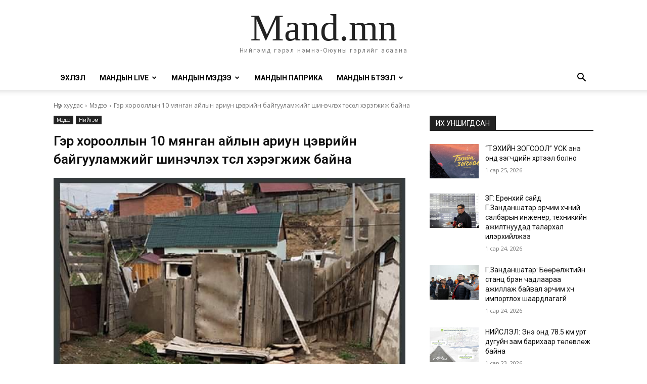

--- FILE ---
content_type: text/html; charset=UTF-8
request_url: https://mand.mn/%D0%B3%D1%8D%D1%80-%D1%85%D0%BE%D1%80%D0%BE%D0%BE%D0%BB%D0%BB%D1%8B%D0%BD-10-%D0%BC%D1%8F%D0%BD%D0%B3%D0%B0%D0%BD-%D0%B0%D0%B9%D0%BB%D1%8B%D0%BD-%D0%B0%D1%80%D0%B8%D1%83%D0%BD-%D1%86%D1%8D%D0%B2%D1%80/
body_size: 57864
content:
<!doctype html >
<html lang="mn">
<head>
    <meta charset="UTF-8" />
    <title>Гэр хорооллын 10 мянган айлын ариун цэврийн байгууламжийг шинэчлэх төсөл хэрэгжиж байна</title>
    <meta name="viewport" content="width=device-width, initial-scale=1.0">
    <link rel="pingback" href="https://mand.mn/xmlrpc.php" />
    <meta name='robots' content='index, follow, max-image-preview:large, max-snippet:-1, max-video-preview:-1' />
	<style>img:is([sizes="auto" i], [sizes^="auto," i]) { contain-intrinsic-size: 3000px 1500px }</style>
	
	<!-- This site is optimized with the Yoast SEO plugin v25.9 - https://yoast.com/wordpress/plugins/seo/ -->
	<meta name="description" content="Сонгинохайрхан дүүргийн иргэдийн Төлөөлөгчдийн Хурлын Тэргүүлэгчдийн 2021 оны 05 дугаар сарын 18-ны өдрийн А/26 дугаар тогтоолоор Сонгинохайрхан дүүргийн" />
	<link rel="canonical" href="https://mand.mn/гэр-хорооллын-10-мянган-айлын-ариун-цэвр/" />
	<meta property="og:locale" content="mn_MN" />
	<meta property="og:type" content="article" />
	<meta property="og:title" content="Гэр хорооллын 10 мянган айлын ариун цэврийн байгууламжийг шинэчлэх төсөл хэрэгжиж байна" />
	<meta property="og:description" content="Сонгинохайрхан дүүргийн иргэдийн Төлөөлөгчдийн Хурлын Тэргүүлэгчдийн 2021 оны 05 дугаар сарын 18-ны өдрийн А/26 дугаар тогтоолоор Сонгинохайрхан дүүргийн" />
	<meta property="og:url" content="https://mand.mn/гэр-хорооллын-10-мянган-айлын-ариун-цэвр/" />
	<meta property="og:site_name" content="Mand.mn" />
	<meta property="article:publisher" content="https://www.facebook.com/www.mand.mn" />
	<meta property="article:published_time" content="2022-03-10T03:56:15+00:00" />
	<meta property="article:modified_time" content="2022-03-10T03:56:17+00:00" />
	<meta property="og:image" content="https://mand.mn/wp-content/uploads/2022/03/7.jpg" />
	<meta property="og:image:width" content="598" />
	<meta property="og:image:height" content="842" />
	<meta property="og:image:type" content="image/jpeg" />
	<meta name="author" content="Mandmn" />
	<meta name="twitter:card" content="summary_large_image" />
	<meta name="twitter:label1" content="Written by" />
	<meta name="twitter:data1" content="Mandmn" />
	<script type="application/ld+json" class="yoast-schema-graph">{"@context":"https://schema.org","@graph":[{"@type":"Article","@id":"https://mand.mn/%d0%b3%d1%8d%d1%80-%d1%85%d0%be%d1%80%d0%be%d0%be%d0%bb%d0%bb%d1%8b%d0%bd-10-%d0%bc%d1%8f%d0%bd%d0%b3%d0%b0%d0%bd-%d0%b0%d0%b9%d0%bb%d1%8b%d0%bd-%d0%b0%d1%80%d0%b8%d1%83%d0%bd-%d1%86%d1%8d%d0%b2%d1%80/#article","isPartOf":{"@id":"https://mand.mn/%d0%b3%d1%8d%d1%80-%d1%85%d0%be%d1%80%d0%be%d0%be%d0%bb%d0%bb%d1%8b%d0%bd-10-%d0%bc%d1%8f%d0%bd%d0%b3%d0%b0%d0%bd-%d0%b0%d0%b9%d0%bb%d1%8b%d0%bd-%d0%b0%d1%80%d0%b8%d1%83%d0%bd-%d1%86%d1%8d%d0%b2%d1%80/"},"author":{"name":"Mandmn","@id":"https://mand.mn/#/schema/person/f46a700889439fe865a277324078abce"},"headline":"Гэр хорооллын 10 мянган айлын ариун цэврийн байгууламжийг шинэчлэх төсөл хэрэгжиж байна","datePublished":"2022-03-10T03:56:15+00:00","dateModified":"2022-03-10T03:56:17+00:00","mainEntityOfPage":{"@id":"https://mand.mn/%d0%b3%d1%8d%d1%80-%d1%85%d0%be%d1%80%d0%be%d0%be%d0%bb%d0%bb%d1%8b%d0%bd-10-%d0%bc%d1%8f%d0%bd%d0%b3%d0%b0%d0%bd-%d0%b0%d0%b9%d0%bb%d1%8b%d0%bd-%d0%b0%d1%80%d0%b8%d1%83%d0%bd-%d1%86%d1%8d%d0%b2%d1%80/"},"wordCount":231,"commentCount":0,"publisher":{"@id":"https://mand.mn/#organization"},"image":{"@id":"https://mand.mn/%d0%b3%d1%8d%d1%80-%d1%85%d0%be%d1%80%d0%be%d0%be%d0%bb%d0%bb%d1%8b%d0%bd-10-%d0%bc%d1%8f%d0%bd%d0%b3%d0%b0%d0%bd-%d0%b0%d0%b9%d0%bb%d1%8b%d0%bd-%d0%b0%d1%80%d0%b8%d1%83%d0%bd-%d1%86%d1%8d%d0%b2%d1%80/#primaryimage"},"thumbnailUrl":"https://mand.mn/wp-content/uploads/2022/03/7.jpg","articleSection":["Мэдээ","Нийгэм"],"inLanguage":"mn","potentialAction":[{"@type":"CommentAction","name":"Comment","target":["https://mand.mn/%d0%b3%d1%8d%d1%80-%d1%85%d0%be%d1%80%d0%be%d0%be%d0%bb%d0%bb%d1%8b%d0%bd-10-%d0%bc%d1%8f%d0%bd%d0%b3%d0%b0%d0%bd-%d0%b0%d0%b9%d0%bb%d1%8b%d0%bd-%d0%b0%d1%80%d0%b8%d1%83%d0%bd-%d1%86%d1%8d%d0%b2%d1%80/#respond"]}]},{"@type":"WebPage","@id":"https://mand.mn/%d0%b3%d1%8d%d1%80-%d1%85%d0%be%d1%80%d0%be%d0%be%d0%bb%d0%bb%d1%8b%d0%bd-10-%d0%bc%d1%8f%d0%bd%d0%b3%d0%b0%d0%bd-%d0%b0%d0%b9%d0%bb%d1%8b%d0%bd-%d0%b0%d1%80%d0%b8%d1%83%d0%bd-%d1%86%d1%8d%d0%b2%d1%80/","url":"https://mand.mn/%d0%b3%d1%8d%d1%80-%d1%85%d0%be%d1%80%d0%be%d0%be%d0%bb%d0%bb%d1%8b%d0%bd-10-%d0%bc%d1%8f%d0%bd%d0%b3%d0%b0%d0%bd-%d0%b0%d0%b9%d0%bb%d1%8b%d0%bd-%d0%b0%d1%80%d0%b8%d1%83%d0%bd-%d1%86%d1%8d%d0%b2%d1%80/","name":"Гэр хорооллын 10 мянган айлын ариун цэврийн байгууламжийг шинэчлэх төсөл хэрэгжиж байна","isPartOf":{"@id":"https://mand.mn/#website"},"primaryImageOfPage":{"@id":"https://mand.mn/%d0%b3%d1%8d%d1%80-%d1%85%d0%be%d1%80%d0%be%d0%be%d0%bb%d0%bb%d1%8b%d0%bd-10-%d0%bc%d1%8f%d0%bd%d0%b3%d0%b0%d0%bd-%d0%b0%d0%b9%d0%bb%d1%8b%d0%bd-%d0%b0%d1%80%d0%b8%d1%83%d0%bd-%d1%86%d1%8d%d0%b2%d1%80/#primaryimage"},"image":{"@id":"https://mand.mn/%d0%b3%d1%8d%d1%80-%d1%85%d0%be%d1%80%d0%be%d0%be%d0%bb%d0%bb%d1%8b%d0%bd-10-%d0%bc%d1%8f%d0%bd%d0%b3%d0%b0%d0%bd-%d0%b0%d0%b9%d0%bb%d1%8b%d0%bd-%d0%b0%d1%80%d0%b8%d1%83%d0%bd-%d1%86%d1%8d%d0%b2%d1%80/#primaryimage"},"thumbnailUrl":"https://mand.mn/wp-content/uploads/2022/03/7.jpg","datePublished":"2022-03-10T03:56:15+00:00","dateModified":"2022-03-10T03:56:17+00:00","description":"Сонгинохайрхан дүүргийн иргэдийн Төлөөлөгчдийн Хурлын Тэргүүлэгчдийн 2021 оны 05 дугаар сарын 18-ны өдрийн А/26 дугаар тогтоолоор Сонгинохайрхан дүүргийн","breadcrumb":{"@id":"https://mand.mn/%d0%b3%d1%8d%d1%80-%d1%85%d0%be%d1%80%d0%be%d0%be%d0%bb%d0%bb%d1%8b%d0%bd-10-%d0%bc%d1%8f%d0%bd%d0%b3%d0%b0%d0%bd-%d0%b0%d0%b9%d0%bb%d1%8b%d0%bd-%d0%b0%d1%80%d0%b8%d1%83%d0%bd-%d1%86%d1%8d%d0%b2%d1%80/#breadcrumb"},"inLanguage":"mn","potentialAction":[{"@type":"ReadAction","target":["https://mand.mn/%d0%b3%d1%8d%d1%80-%d1%85%d0%be%d1%80%d0%be%d0%be%d0%bb%d0%bb%d1%8b%d0%bd-10-%d0%bc%d1%8f%d0%bd%d0%b3%d0%b0%d0%bd-%d0%b0%d0%b9%d0%bb%d1%8b%d0%bd-%d0%b0%d1%80%d0%b8%d1%83%d0%bd-%d1%86%d1%8d%d0%b2%d1%80/"]}]},{"@type":"ImageObject","inLanguage":"mn","@id":"https://mand.mn/%d0%b3%d1%8d%d1%80-%d1%85%d0%be%d1%80%d0%be%d0%be%d0%bb%d0%bb%d1%8b%d0%bd-10-%d0%bc%d1%8f%d0%bd%d0%b3%d0%b0%d0%bd-%d0%b0%d0%b9%d0%bb%d1%8b%d0%bd-%d0%b0%d1%80%d0%b8%d1%83%d0%bd-%d1%86%d1%8d%d0%b2%d1%80/#primaryimage","url":"https://mand.mn/wp-content/uploads/2022/03/7.jpg","contentUrl":"https://mand.mn/wp-content/uploads/2022/03/7.jpg","width":598,"height":842},{"@type":"BreadcrumbList","@id":"https://mand.mn/%d0%b3%d1%8d%d1%80-%d1%85%d0%be%d1%80%d0%be%d0%be%d0%bb%d0%bb%d1%8b%d0%bd-10-%d0%bc%d1%8f%d0%bd%d0%b3%d0%b0%d0%bd-%d0%b0%d0%b9%d0%bb%d1%8b%d0%bd-%d0%b0%d1%80%d0%b8%d1%83%d0%bd-%d1%86%d1%8d%d0%b2%d1%80/#breadcrumb","itemListElement":[{"@type":"ListItem","position":1,"name":"Home","item":"https://mand.mn/"},{"@type":"ListItem","position":2,"name":"Гэр хорооллын 10 мянган айлын ариун цэврийн байгууламжийг шинэчлэх төсөл хэрэгжиж байна"}]},{"@type":"WebSite","@id":"https://mand.mn/#website","url":"https://mand.mn/","name":"Mand.mn","description":"Нийгэмд гэрэл нэмнэ-Оюуны гэрлийг асаана","publisher":{"@id":"https://mand.mn/#organization"},"alternateName":"Mand","potentialAction":[{"@type":"SearchAction","target":{"@type":"EntryPoint","urlTemplate":"https://mand.mn/?s={search_term_string}"},"query-input":{"@type":"PropertyValueSpecification","valueRequired":true,"valueName":"search_term_string"}}],"inLanguage":"mn"},{"@type":"Organization","@id":"https://mand.mn/#organization","name":"Mand.mn","url":"https://mand.mn/","logo":{"@type":"ImageObject","inLanguage":"mn","@id":"https://mand.mn/#/schema/logo/image/","url":"http://mand.mn/wp-content/uploads/2020/07/cropped-mand-logo-hd-1.jpg","contentUrl":"http://mand.mn/wp-content/uploads/2020/07/cropped-mand-logo-hd-1.jpg","width":512,"height":512,"caption":"Mand.mn"},"image":{"@id":"https://mand.mn/#/schema/logo/image/"},"sameAs":["https://www.facebook.com/www.mand.mn"]},{"@type":"Person","@id":"https://mand.mn/#/schema/person/f46a700889439fe865a277324078abce","name":"Mandmn","image":{"@type":"ImageObject","inLanguage":"mn","@id":"https://mand.mn/#/schema/person/image/","url":"https://secure.gravatar.com/avatar/81a2313448a2fa99c9dc1b5cfc1c499582ac23d8ca2d3b4aeb39c0ac4704bf46?s=96&d=mm&r=g","contentUrl":"https://secure.gravatar.com/avatar/81a2313448a2fa99c9dc1b5cfc1c499582ac23d8ca2d3b4aeb39c0ac4704bf46?s=96&d=mm&r=g","caption":"Mandmn"},"sameAs":["https://mand.mn/"],"url":"https://mand.mn/author/otgonsuren/"}]}</script>
	<!-- / Yoast SEO plugin. -->


<link rel='dns-prefetch' href='//fonts.googleapis.com' />
<link rel="alternate" type="application/rss+xml" title="Mand.mn &raquo; хангамж" href="https://mand.mn/feed/" />
<link rel="alternate" type="application/rss+xml" title="Mand.mn &raquo; сэтгэгдлийн хангамж" href="https://mand.mn/comments/feed/" />
<link rel="alternate" type="application/rss+xml" title="Mand.mn &raquo; Гэр хорооллын 10 мянган айлын ариун цэврийн байгууламжийг шинэчлэх төсөл хэрэгжиж байна Сэтгэгдлийн хангамж" href="https://mand.mn/%d0%b3%d1%8d%d1%80-%d1%85%d0%be%d1%80%d0%be%d0%be%d0%bb%d0%bb%d1%8b%d0%bd-10-%d0%bc%d1%8f%d0%bd%d0%b3%d0%b0%d0%bd-%d0%b0%d0%b9%d0%bb%d1%8b%d0%bd-%d0%b0%d1%80%d0%b8%d1%83%d0%bd-%d1%86%d1%8d%d0%b2%d1%80/feed/" />
<script type="text/javascript">
/* <![CDATA[ */
window._wpemojiSettings = {"baseUrl":"https:\/\/s.w.org\/images\/core\/emoji\/16.0.1\/72x72\/","ext":".png","svgUrl":"https:\/\/s.w.org\/images\/core\/emoji\/16.0.1\/svg\/","svgExt":".svg","source":{"concatemoji":"https:\/\/mand.mn\/wp-includes\/js\/wp-emoji-release.min.js?ver=6.8.3"}};
/*! This file is auto-generated */
!function(s,n){var o,i,e;function c(e){try{var t={supportTests:e,timestamp:(new Date).valueOf()};sessionStorage.setItem(o,JSON.stringify(t))}catch(e){}}function p(e,t,n){e.clearRect(0,0,e.canvas.width,e.canvas.height),e.fillText(t,0,0);var t=new Uint32Array(e.getImageData(0,0,e.canvas.width,e.canvas.height).data),a=(e.clearRect(0,0,e.canvas.width,e.canvas.height),e.fillText(n,0,0),new Uint32Array(e.getImageData(0,0,e.canvas.width,e.canvas.height).data));return t.every(function(e,t){return e===a[t]})}function u(e,t){e.clearRect(0,0,e.canvas.width,e.canvas.height),e.fillText(t,0,0);for(var n=e.getImageData(16,16,1,1),a=0;a<n.data.length;a++)if(0!==n.data[a])return!1;return!0}function f(e,t,n,a){switch(t){case"flag":return n(e,"\ud83c\udff3\ufe0f\u200d\u26a7\ufe0f","\ud83c\udff3\ufe0f\u200b\u26a7\ufe0f")?!1:!n(e,"\ud83c\udde8\ud83c\uddf6","\ud83c\udde8\u200b\ud83c\uddf6")&&!n(e,"\ud83c\udff4\udb40\udc67\udb40\udc62\udb40\udc65\udb40\udc6e\udb40\udc67\udb40\udc7f","\ud83c\udff4\u200b\udb40\udc67\u200b\udb40\udc62\u200b\udb40\udc65\u200b\udb40\udc6e\u200b\udb40\udc67\u200b\udb40\udc7f");case"emoji":return!a(e,"\ud83e\udedf")}return!1}function g(e,t,n,a){var r="undefined"!=typeof WorkerGlobalScope&&self instanceof WorkerGlobalScope?new OffscreenCanvas(300,150):s.createElement("canvas"),o=r.getContext("2d",{willReadFrequently:!0}),i=(o.textBaseline="top",o.font="600 32px Arial",{});return e.forEach(function(e){i[e]=t(o,e,n,a)}),i}function t(e){var t=s.createElement("script");t.src=e,t.defer=!0,s.head.appendChild(t)}"undefined"!=typeof Promise&&(o="wpEmojiSettingsSupports",i=["flag","emoji"],n.supports={everything:!0,everythingExceptFlag:!0},e=new Promise(function(e){s.addEventListener("DOMContentLoaded",e,{once:!0})}),new Promise(function(t){var n=function(){try{var e=JSON.parse(sessionStorage.getItem(o));if("object"==typeof e&&"number"==typeof e.timestamp&&(new Date).valueOf()<e.timestamp+604800&&"object"==typeof e.supportTests)return e.supportTests}catch(e){}return null}();if(!n){if("undefined"!=typeof Worker&&"undefined"!=typeof OffscreenCanvas&&"undefined"!=typeof URL&&URL.createObjectURL&&"undefined"!=typeof Blob)try{var e="postMessage("+g.toString()+"("+[JSON.stringify(i),f.toString(),p.toString(),u.toString()].join(",")+"));",a=new Blob([e],{type:"text/javascript"}),r=new Worker(URL.createObjectURL(a),{name:"wpTestEmojiSupports"});return void(r.onmessage=function(e){c(n=e.data),r.terminate(),t(n)})}catch(e){}c(n=g(i,f,p,u))}t(n)}).then(function(e){for(var t in e)n.supports[t]=e[t],n.supports.everything=n.supports.everything&&n.supports[t],"flag"!==t&&(n.supports.everythingExceptFlag=n.supports.everythingExceptFlag&&n.supports[t]);n.supports.everythingExceptFlag=n.supports.everythingExceptFlag&&!n.supports.flag,n.DOMReady=!1,n.readyCallback=function(){n.DOMReady=!0}}).then(function(){return e}).then(function(){var e;n.supports.everything||(n.readyCallback(),(e=n.source||{}).concatemoji?t(e.concatemoji):e.wpemoji&&e.twemoji&&(t(e.twemoji),t(e.wpemoji)))}))}((window,document),window._wpemojiSettings);
/* ]]> */
</script>

<style id='wp-emoji-styles-inline-css' type='text/css'>

	img.wp-smiley, img.emoji {
		display: inline !important;
		border: none !important;
		box-shadow: none !important;
		height: 1em !important;
		width: 1em !important;
		margin: 0 0.07em !important;
		vertical-align: -0.1em !important;
		background: none !important;
		padding: 0 !important;
	}
</style>
<link rel='stylesheet' id='wp-block-library-css' href='https://mand.mn/wp-includes/css/dist/block-library/style.min.css?ver=6.8.3' type='text/css' media='all' />
<style id='classic-theme-styles-inline-css' type='text/css'>
/*! This file is auto-generated */
.wp-block-button__link{color:#fff;background-color:#32373c;border-radius:9999px;box-shadow:none;text-decoration:none;padding:calc(.667em + 2px) calc(1.333em + 2px);font-size:1.125em}.wp-block-file__button{background:#32373c;color:#fff;text-decoration:none}
</style>
<style id='global-styles-inline-css' type='text/css'>
:root{--wp--preset--aspect-ratio--square: 1;--wp--preset--aspect-ratio--4-3: 4/3;--wp--preset--aspect-ratio--3-4: 3/4;--wp--preset--aspect-ratio--3-2: 3/2;--wp--preset--aspect-ratio--2-3: 2/3;--wp--preset--aspect-ratio--16-9: 16/9;--wp--preset--aspect-ratio--9-16: 9/16;--wp--preset--color--black: #000000;--wp--preset--color--cyan-bluish-gray: #abb8c3;--wp--preset--color--white: #ffffff;--wp--preset--color--pale-pink: #f78da7;--wp--preset--color--vivid-red: #cf2e2e;--wp--preset--color--luminous-vivid-orange: #ff6900;--wp--preset--color--luminous-vivid-amber: #fcb900;--wp--preset--color--light-green-cyan: #7bdcb5;--wp--preset--color--vivid-green-cyan: #00d084;--wp--preset--color--pale-cyan-blue: #8ed1fc;--wp--preset--color--vivid-cyan-blue: #0693e3;--wp--preset--color--vivid-purple: #9b51e0;--wp--preset--gradient--vivid-cyan-blue-to-vivid-purple: linear-gradient(135deg,rgba(6,147,227,1) 0%,rgb(155,81,224) 100%);--wp--preset--gradient--light-green-cyan-to-vivid-green-cyan: linear-gradient(135deg,rgb(122,220,180) 0%,rgb(0,208,130) 100%);--wp--preset--gradient--luminous-vivid-amber-to-luminous-vivid-orange: linear-gradient(135deg,rgba(252,185,0,1) 0%,rgba(255,105,0,1) 100%);--wp--preset--gradient--luminous-vivid-orange-to-vivid-red: linear-gradient(135deg,rgba(255,105,0,1) 0%,rgb(207,46,46) 100%);--wp--preset--gradient--very-light-gray-to-cyan-bluish-gray: linear-gradient(135deg,rgb(238,238,238) 0%,rgb(169,184,195) 100%);--wp--preset--gradient--cool-to-warm-spectrum: linear-gradient(135deg,rgb(74,234,220) 0%,rgb(151,120,209) 20%,rgb(207,42,186) 40%,rgb(238,44,130) 60%,rgb(251,105,98) 80%,rgb(254,248,76) 100%);--wp--preset--gradient--blush-light-purple: linear-gradient(135deg,rgb(255,206,236) 0%,rgb(152,150,240) 100%);--wp--preset--gradient--blush-bordeaux: linear-gradient(135deg,rgb(254,205,165) 0%,rgb(254,45,45) 50%,rgb(107,0,62) 100%);--wp--preset--gradient--luminous-dusk: linear-gradient(135deg,rgb(255,203,112) 0%,rgb(199,81,192) 50%,rgb(65,88,208) 100%);--wp--preset--gradient--pale-ocean: linear-gradient(135deg,rgb(255,245,203) 0%,rgb(182,227,212) 50%,rgb(51,167,181) 100%);--wp--preset--gradient--electric-grass: linear-gradient(135deg,rgb(202,248,128) 0%,rgb(113,206,126) 100%);--wp--preset--gradient--midnight: linear-gradient(135deg,rgb(2,3,129) 0%,rgb(40,116,252) 100%);--wp--preset--font-size--small: 11px;--wp--preset--font-size--medium: 20px;--wp--preset--font-size--large: 32px;--wp--preset--font-size--x-large: 42px;--wp--preset--font-size--regular: 15px;--wp--preset--font-size--larger: 50px;--wp--preset--spacing--20: 0.44rem;--wp--preset--spacing--30: 0.67rem;--wp--preset--spacing--40: 1rem;--wp--preset--spacing--50: 1.5rem;--wp--preset--spacing--60: 2.25rem;--wp--preset--spacing--70: 3.38rem;--wp--preset--spacing--80: 5.06rem;--wp--preset--shadow--natural: 6px 6px 9px rgba(0, 0, 0, 0.2);--wp--preset--shadow--deep: 12px 12px 50px rgba(0, 0, 0, 0.4);--wp--preset--shadow--sharp: 6px 6px 0px rgba(0, 0, 0, 0.2);--wp--preset--shadow--outlined: 6px 6px 0px -3px rgba(255, 255, 255, 1), 6px 6px rgba(0, 0, 0, 1);--wp--preset--shadow--crisp: 6px 6px 0px rgba(0, 0, 0, 1);}:where(.is-layout-flex){gap: 0.5em;}:where(.is-layout-grid){gap: 0.5em;}body .is-layout-flex{display: flex;}.is-layout-flex{flex-wrap: wrap;align-items: center;}.is-layout-flex > :is(*, div){margin: 0;}body .is-layout-grid{display: grid;}.is-layout-grid > :is(*, div){margin: 0;}:where(.wp-block-columns.is-layout-flex){gap: 2em;}:where(.wp-block-columns.is-layout-grid){gap: 2em;}:where(.wp-block-post-template.is-layout-flex){gap: 1.25em;}:where(.wp-block-post-template.is-layout-grid){gap: 1.25em;}.has-black-color{color: var(--wp--preset--color--black) !important;}.has-cyan-bluish-gray-color{color: var(--wp--preset--color--cyan-bluish-gray) !important;}.has-white-color{color: var(--wp--preset--color--white) !important;}.has-pale-pink-color{color: var(--wp--preset--color--pale-pink) !important;}.has-vivid-red-color{color: var(--wp--preset--color--vivid-red) !important;}.has-luminous-vivid-orange-color{color: var(--wp--preset--color--luminous-vivid-orange) !important;}.has-luminous-vivid-amber-color{color: var(--wp--preset--color--luminous-vivid-amber) !important;}.has-light-green-cyan-color{color: var(--wp--preset--color--light-green-cyan) !important;}.has-vivid-green-cyan-color{color: var(--wp--preset--color--vivid-green-cyan) !important;}.has-pale-cyan-blue-color{color: var(--wp--preset--color--pale-cyan-blue) !important;}.has-vivid-cyan-blue-color{color: var(--wp--preset--color--vivid-cyan-blue) !important;}.has-vivid-purple-color{color: var(--wp--preset--color--vivid-purple) !important;}.has-black-background-color{background-color: var(--wp--preset--color--black) !important;}.has-cyan-bluish-gray-background-color{background-color: var(--wp--preset--color--cyan-bluish-gray) !important;}.has-white-background-color{background-color: var(--wp--preset--color--white) !important;}.has-pale-pink-background-color{background-color: var(--wp--preset--color--pale-pink) !important;}.has-vivid-red-background-color{background-color: var(--wp--preset--color--vivid-red) !important;}.has-luminous-vivid-orange-background-color{background-color: var(--wp--preset--color--luminous-vivid-orange) !important;}.has-luminous-vivid-amber-background-color{background-color: var(--wp--preset--color--luminous-vivid-amber) !important;}.has-light-green-cyan-background-color{background-color: var(--wp--preset--color--light-green-cyan) !important;}.has-vivid-green-cyan-background-color{background-color: var(--wp--preset--color--vivid-green-cyan) !important;}.has-pale-cyan-blue-background-color{background-color: var(--wp--preset--color--pale-cyan-blue) !important;}.has-vivid-cyan-blue-background-color{background-color: var(--wp--preset--color--vivid-cyan-blue) !important;}.has-vivid-purple-background-color{background-color: var(--wp--preset--color--vivid-purple) !important;}.has-black-border-color{border-color: var(--wp--preset--color--black) !important;}.has-cyan-bluish-gray-border-color{border-color: var(--wp--preset--color--cyan-bluish-gray) !important;}.has-white-border-color{border-color: var(--wp--preset--color--white) !important;}.has-pale-pink-border-color{border-color: var(--wp--preset--color--pale-pink) !important;}.has-vivid-red-border-color{border-color: var(--wp--preset--color--vivid-red) !important;}.has-luminous-vivid-orange-border-color{border-color: var(--wp--preset--color--luminous-vivid-orange) !important;}.has-luminous-vivid-amber-border-color{border-color: var(--wp--preset--color--luminous-vivid-amber) !important;}.has-light-green-cyan-border-color{border-color: var(--wp--preset--color--light-green-cyan) !important;}.has-vivid-green-cyan-border-color{border-color: var(--wp--preset--color--vivid-green-cyan) !important;}.has-pale-cyan-blue-border-color{border-color: var(--wp--preset--color--pale-cyan-blue) !important;}.has-vivid-cyan-blue-border-color{border-color: var(--wp--preset--color--vivid-cyan-blue) !important;}.has-vivid-purple-border-color{border-color: var(--wp--preset--color--vivid-purple) !important;}.has-vivid-cyan-blue-to-vivid-purple-gradient-background{background: var(--wp--preset--gradient--vivid-cyan-blue-to-vivid-purple) !important;}.has-light-green-cyan-to-vivid-green-cyan-gradient-background{background: var(--wp--preset--gradient--light-green-cyan-to-vivid-green-cyan) !important;}.has-luminous-vivid-amber-to-luminous-vivid-orange-gradient-background{background: var(--wp--preset--gradient--luminous-vivid-amber-to-luminous-vivid-orange) !important;}.has-luminous-vivid-orange-to-vivid-red-gradient-background{background: var(--wp--preset--gradient--luminous-vivid-orange-to-vivid-red) !important;}.has-very-light-gray-to-cyan-bluish-gray-gradient-background{background: var(--wp--preset--gradient--very-light-gray-to-cyan-bluish-gray) !important;}.has-cool-to-warm-spectrum-gradient-background{background: var(--wp--preset--gradient--cool-to-warm-spectrum) !important;}.has-blush-light-purple-gradient-background{background: var(--wp--preset--gradient--blush-light-purple) !important;}.has-blush-bordeaux-gradient-background{background: var(--wp--preset--gradient--blush-bordeaux) !important;}.has-luminous-dusk-gradient-background{background: var(--wp--preset--gradient--luminous-dusk) !important;}.has-pale-ocean-gradient-background{background: var(--wp--preset--gradient--pale-ocean) !important;}.has-electric-grass-gradient-background{background: var(--wp--preset--gradient--electric-grass) !important;}.has-midnight-gradient-background{background: var(--wp--preset--gradient--midnight) !important;}.has-small-font-size{font-size: var(--wp--preset--font-size--small) !important;}.has-medium-font-size{font-size: var(--wp--preset--font-size--medium) !important;}.has-large-font-size{font-size: var(--wp--preset--font-size--large) !important;}.has-x-large-font-size{font-size: var(--wp--preset--font-size--x-large) !important;}
:where(.wp-block-post-template.is-layout-flex){gap: 1.25em;}:where(.wp-block-post-template.is-layout-grid){gap: 1.25em;}
:where(.wp-block-columns.is-layout-flex){gap: 2em;}:where(.wp-block-columns.is-layout-grid){gap: 2em;}
:root :where(.wp-block-pullquote){font-size: 1.5em;line-height: 1.6;}
</style>
<link rel='stylesheet' id='td-plugin-multi-purpose-css' href='https://mand.mn/wp-content/plugins/td-composer/td-multi-purpose/style.css?ver=492e3cf54bd42df3b24a3de8e2307cafx' type='text/css' media='all' />
<link rel='stylesheet' id='google-fonts-style-css' href='https://fonts.googleapis.com/css?family=Roboto%3A400%2C600%2C700%2C300%7COpen+Sans%3A400%2C600%2C700%2C300%7COswald%3A600%2C400&#038;display=swap&#038;ver=12.7.1' type='text/css' media='all' />
<link rel='stylesheet' id='tablepress-default-css' href='https://mand.mn/wp-content/plugins/tablepress/css/build/default.css?ver=3.2.1' type='text/css' media='all' />
<link rel='stylesheet' id='td-theme-css' href='https://mand.mn/wp-content/themes/Newspaper/style.css?ver=12.7.1' type='text/css' media='all' />
<style id='td-theme-inline-css' type='text/css'>@media (max-width:767px){.td-header-desktop-wrap{display:none}}@media (min-width:767px){.td-header-mobile-wrap{display:none}}</style>
<link rel='stylesheet' id='td-legacy-framework-front-style-css' href='https://mand.mn/wp-content/plugins/td-composer/legacy/Newspaper/assets/css/td_legacy_main.css?ver=492e3cf54bd42df3b24a3de8e2307cafx' type='text/css' media='all' />
<link rel='stylesheet' id='tdb_style_cloud_templates_front-css' href='https://mand.mn/wp-content/plugins/td-cloud-library/assets/css/tdb_main.css?ver=d578089f160957352b9b4ca6d880fd8f' type='text/css' media='all' />
<script type="text/javascript" src="https://mand.mn/wp-includes/js/jquery/jquery.min.js?ver=3.7.1" id="jquery-core-js"></script>
<script type="text/javascript" src="https://mand.mn/wp-includes/js/jquery/jquery-migrate.min.js?ver=3.4.1" id="jquery-migrate-js"></script>
<link rel="https://api.w.org/" href="https://mand.mn/wp-json/" /><link rel="alternate" title="JSON" type="application/json" href="https://mand.mn/wp-json/wp/v2/posts/26575" /><link rel="EditURI" type="application/rsd+xml" title="RSD" href="https://mand.mn/xmlrpc.php?rsd" />
<meta name="generator" content="WordPress 6.8.3" />
<link rel='shortlink' href='https://mand.mn/?p=26575' />
<link rel="alternate" title="oEmbed (JSON)" type="application/json+oembed" href="https://mand.mn/wp-json/oembed/1.0/embed?url=https%3A%2F%2Fmand.mn%2F%25d0%25b3%25d1%258d%25d1%2580-%25d1%2585%25d0%25be%25d1%2580%25d0%25be%25d0%25be%25d0%25bb%25d0%25bb%25d1%258b%25d0%25bd-10-%25d0%25bc%25d1%258f%25d0%25bd%25d0%25b3%25d0%25b0%25d0%25bd-%25d0%25b0%25d0%25b9%25d0%25bb%25d1%258b%25d0%25bd-%25d0%25b0%25d1%2580%25d0%25b8%25d1%2583%25d0%25bd-%25d1%2586%25d1%258d%25d0%25b2%25d1%2580%2F" />
<link rel="alternate" title="oEmbed (XML)" type="text/xml+oembed" href="https://mand.mn/wp-json/oembed/1.0/embed?url=https%3A%2F%2Fmand.mn%2F%25d0%25b3%25d1%258d%25d1%2580-%25d1%2585%25d0%25be%25d1%2580%25d0%25be%25d0%25be%25d0%25bb%25d0%25bb%25d1%258b%25d0%25bd-10-%25d0%25bc%25d1%258f%25d0%25bd%25d0%25b3%25d0%25b0%25d0%25bd-%25d0%25b0%25d0%25b9%25d0%25bb%25d1%258b%25d0%25bd-%25d0%25b0%25d1%2580%25d0%25b8%25d1%2583%25d0%25bd-%25d1%2586%25d1%258d%25d0%25b2%25d1%2580%2F&#038;format=xml" />
    <script>
        window.tdb_global_vars = {"wpRestUrl":"https:\/\/mand.mn\/wp-json\/","permalinkStructure":"\/%postname%\/"};
        window.tdb_p_autoload_vars = {"isAjax":false,"isAdminBarShowing":false,"autoloadStatus":"on","origPostEditUrl":null};
    </script>
    
    <style id="tdb-global-colors">:root{--accent-color:#fff}</style>

    
	
<!-- JS generated by theme -->

<script type="text/javascript" id="td-generated-header-js">
    
    

	    var tdBlocksArray = []; //here we store all the items for the current page

	    // td_block class - each ajax block uses a object of this class for requests
	    function tdBlock() {
		    this.id = '';
		    this.block_type = 1; //block type id (1-234 etc)
		    this.atts = '';
		    this.td_column_number = '';
		    this.td_current_page = 1; //
		    this.post_count = 0; //from wp
		    this.found_posts = 0; //from wp
		    this.max_num_pages = 0; //from wp
		    this.td_filter_value = ''; //current live filter value
		    this.is_ajax_running = false;
		    this.td_user_action = ''; // load more or infinite loader (used by the animation)
		    this.header_color = '';
		    this.ajax_pagination_infinite_stop = ''; //show load more at page x
	    }

        // td_js_generator - mini detector
        ( function () {
            var htmlTag = document.getElementsByTagName("html")[0];

	        if ( navigator.userAgent.indexOf("MSIE 10.0") > -1 ) {
                htmlTag.className += ' ie10';
            }

            if ( !!navigator.userAgent.match(/Trident.*rv\:11\./) ) {
                htmlTag.className += ' ie11';
            }

	        if ( navigator.userAgent.indexOf("Edge") > -1 ) {
                htmlTag.className += ' ieEdge';
            }

            if ( /(iPad|iPhone|iPod)/g.test(navigator.userAgent) ) {
                htmlTag.className += ' td-md-is-ios';
            }

            var user_agent = navigator.userAgent.toLowerCase();
            if ( user_agent.indexOf("android") > -1 ) {
                htmlTag.className += ' td-md-is-android';
            }

            if ( -1 !== navigator.userAgent.indexOf('Mac OS X')  ) {
                htmlTag.className += ' td-md-is-os-x';
            }

            if ( /chrom(e|ium)/.test(navigator.userAgent.toLowerCase()) ) {
               htmlTag.className += ' td-md-is-chrome';
            }

            if ( -1 !== navigator.userAgent.indexOf('Firefox') ) {
                htmlTag.className += ' td-md-is-firefox';
            }

            if ( -1 !== navigator.userAgent.indexOf('Safari') && -1 === navigator.userAgent.indexOf('Chrome') ) {
                htmlTag.className += ' td-md-is-safari';
            }

            if( -1 !== navigator.userAgent.indexOf('IEMobile') ){
                htmlTag.className += ' td-md-is-iemobile';
            }

        })();

        var tdLocalCache = {};

        ( function () {
            "use strict";

            tdLocalCache = {
                data: {},
                remove: function (resource_id) {
                    delete tdLocalCache.data[resource_id];
                },
                exist: function (resource_id) {
                    return tdLocalCache.data.hasOwnProperty(resource_id) && tdLocalCache.data[resource_id] !== null;
                },
                get: function (resource_id) {
                    return tdLocalCache.data[resource_id];
                },
                set: function (resource_id, cachedData) {
                    tdLocalCache.remove(resource_id);
                    tdLocalCache.data[resource_id] = cachedData;
                }
            };
        })();

    
    
var td_viewport_interval_list=[{"limitBottom":767,"sidebarWidth":228},{"limitBottom":1018,"sidebarWidth":300},{"limitBottom":1140,"sidebarWidth":324}];
var td_animation_stack_effect="type0";
var tds_animation_stack=true;
var td_animation_stack_specific_selectors=".entry-thumb, img, .td-lazy-img";
var td_animation_stack_general_selectors=".td-animation-stack img, .td-animation-stack .entry-thumb, .post img, .td-animation-stack .td-lazy-img";
var tds_general_modal_image="yes";
var tdc_is_installed="yes";
var tdc_domain_active=false;
var td_ajax_url="https:\/\/mand.mn\/wp-admin\/admin-ajax.php?td_theme_name=Newspaper&v=12.7.1";
var td_get_template_directory_uri="https:\/\/mand.mn\/wp-content\/plugins\/td-composer\/legacy\/common";
var tds_snap_menu="";
var tds_logo_on_sticky="";
var tds_header_style="6";
var td_please_wait="\u0442\u04af\u0440 \u0445\u04af\u043b\u044d\u044d\u043d\u044d \u04af\u04af ...";
var td_email_user_pass_incorrect="\u0445\u044d\u0440\u044d\u0433\u043b\u044d\u0433\u0447 \u044d\u0441\u0432\u044d\u043b \u043d\u0443\u0443\u0446 \u04af\u0433 \u0431\u0443\u0440\u0443\u0443!";
var td_email_user_incorrect="\u0418-\u043c\u044d\u0439\u043b \u044d\u0441\u0432\u044d\u043b \u0445\u044d\u0440\u044d\u0433\u043b\u044d\u0433\u0447\u0438\u0439\u043d \u043d\u044d\u0440 \u0431\u0443\u0440\u0443\u0443!";
var td_email_incorrect="\u0418-\u043c\u044d\u0439\u043b \u0431\u0443\u0440\u0443\u0443!";
var td_user_incorrect="Username incorrect!";
var td_email_user_empty="Email or username empty!";
var td_pass_empty="Pass empty!";
var td_pass_pattern_incorrect="Invalid Pass Pattern!";
var td_retype_pass_incorrect="Retyped Pass incorrect!";
var tds_more_articles_on_post_enable="";
var tds_more_articles_on_post_time_to_wait="";
var tds_more_articles_on_post_pages_distance_from_top=0;
var tds_captcha="";
var tds_theme_color_site_wide="#ffcc00";
var tds_smart_sidebar="";
var tdThemeName="Newspaper";
var tdThemeNameWl="Newspaper";
var td_magnific_popup_translation_tPrev="\u04e9\u043c\u043d\u04e9\u0445 (\u0437\u04af\u04af\u043d \u0442\u0430\u043b\u044b\u043d \u0441\u0443\u043c\u0442\u0430\u0439 \u0442\u043e\u0432\u0447)";
var td_magnific_popup_translation_tNext="\u0414\u0430\u0440\u0430\u0430\u0433\u0438\u0439\u043d (\u0431\u0430\u0440\u0443\u0443\u043d \u0441\u0443\u043c\u0442\u0430\u0439 \u0442\u043e\u0432\u0447)";
var td_magnific_popup_translation_tCounter="%total% \u043d\u044c %curr%";
var td_magnific_popup_translation_ajax_tError="%url% \u043d\u044c \u0430\u0433\u0443\u0443\u043b\u0433\u0430 \u0434\u0443\u0443\u0434\u0430\u0433\u0434\u0430\u0436 \u0447\u0430\u0434\u0430\u0430\u0433\u04af\u0439.";
var td_magnific_popup_translation_image_tError="\u0437\u0443\u0440\u0430\u0433 #%curr% \u0434\u0443\u0443\u0434\u0430\u0433\u0434\u0430\u0436 \u0447\u0430\u0434\u0430\u0430\u0433\u04af\u0439.";
var tdBlockNonce="c314545db0";
var tdMobileMenu="enabled";
var tdMobileSearch="enabled";
var tdsDateFormat="D, d M Y H:i:s";
var tdDateNamesI18n={"month_names":["1 \u0441\u0430\u0440","2 \u0441\u0430\u0440","3 \u0441\u0430\u0440","4 \u0441\u0430\u0440","5 \u0441\u0430\u0440","6 \u0441\u0430\u0440","7 \u0441\u0430\u0440","8 \u0441\u0430\u0440","9 \u0441\u0430\u0440","10 \u0441\u0430\u0440","11 \u0441\u0430\u0440","12 \u0441\u0430\u0440"],"month_names_short":["1-\u0440 \u0441\u0430\u0440","2 \u0441\u0430\u0440","3-\u0440 \u0441\u0430\u0440","4-\u0440 \u0441\u0430\u0440","5 \u0441\u0430\u0440","6-\u0440 \u0441\u0430\u0440","7-\u0440 \u0441\u0430\u0440","8 \u0441\u0430\u0440","9-\u0440 \u0441\u0430\u0440","10 \u0441\u0430\u0440","11-\u0440 \u0441\u0430\u0440","12-\u0440 \u0441\u0430\u0440"],"day_names":["\u041d\u044f\u043c","\u0414\u0430\u0432\u0430\u0430","\u041c\u044f\u0433\u043c\u0430\u0440","\u041b\u0445\u0430\u0433\u0432\u0430","\u041f\u04af\u0440\u044d\u0432","\u0411\u0430\u0430\u0441\u0430\u043d","\u0411\u044f\u043c\u0431\u0430"],"day_names_short":["\u041d\u0430\u0440","\u0414\u0430\u0432\u0430\u0430","\u041c\u044f\u0433","\u041b\u0445\u0430","\u041f\u04af\u0440","\u0411\u0430\u0430\u0441\u0430\u043d","\u0411\u044f\u043c"]};
var tdb_modal_confirm="Save";
var tdb_modal_cancel="Cancel";
var tdb_modal_confirm_alt="Yes";
var tdb_modal_cancel_alt="No";
var td_deploy_mode="deploy";
var td_ad_background_click_link="";
var td_ad_background_click_target="";
</script>


<!-- Header style compiled by theme -->

<style>.td-menu-background,.td-search-background{background-image:url('http://mand.mn/wp-content/uploads/2020/07/mobile-bg.jpg')}ul.sf-menu>.menu-item>a{font-family:Roboto}.sf-menu ul .menu-item a{font-family:Roboto}.td-header-wrap .td-logo-text-container .td-tagline-text{font-family:Roboto}body,p{font-family:Roboto}.white-popup-block:before{background-image:url('http://mand.mn/wp-content/uploads/2020/07/login-mod.jpg')}.td_cl .td-container{width:100%}@media (min-width:768px) and (max-width:1018px){.td_cl{padding:0 14px}}@media (max-width:767px){.td_cl .td-container{padding:0}}@media (min-width:1019px) and (max-width:1140px){.td_cl.stretch_row_content_no_space{padding-left:20px;padding-right:20px}}@media (min-width:1141px){.td_cl.stretch_row_content_no_space{padding-left:24px;padding-right:24px}}:root{--td_theme_color:#ffcc00;--td_slider_text:rgba(255,204,0,0.7);--td_mobile_gradient_one_mob:rgba(0,0,0,0.5);--td_mobile_gradient_two_mob:rgba(0,0,0,0.6)}</style>

<link rel="icon" href="https://mand.mn/wp-content/uploads/2020/07/cropped-mand-logo-hd-1-32x32.jpg" sizes="32x32" />
<link rel="icon" href="https://mand.mn/wp-content/uploads/2020/07/cropped-mand-logo-hd-1-192x192.jpg" sizes="192x192" />
<link rel="apple-touch-icon" href="https://mand.mn/wp-content/uploads/2020/07/cropped-mand-logo-hd-1-180x180.jpg" />
<meta name="msapplication-TileImage" content="https://mand.mn/wp-content/uploads/2020/07/cropped-mand-logo-hd-1-270x270.jpg" />
		<style type="text/css" id="wp-custom-css">
			.tdb_single_post_views {
	display:none!important;
}
div#comments {
    display: none !important;
}		</style>
		
<!-- Button style compiled by theme -->

<style>.tdm-btn-style1{background-color:#ffcc00}.tdm-btn-style2:before{border-color:#ffcc00}.tdm-btn-style2{color:#ffcc00}.tdm-btn-style3{-webkit-box-shadow:0 2px 16px #ffcc00;-moz-box-shadow:0 2px 16px #ffcc00;box-shadow:0 2px 16px #ffcc00}.tdm-btn-style3:hover{-webkit-box-shadow:0 4px 26px #ffcc00;-moz-box-shadow:0 4px 26px #ffcc00;box-shadow:0 4px 26px #ffcc00}</style>

	<style id="tdw-css-placeholder">.td-subcat-link:hover{color:yellow}.td-cur-simple-item{border:1px solid #4db2ec!important}.tab-dropdown .td_block_inner{overflow-y:scroll;max-height:600px!important}.header-logo .tdb-logo-text-title{font-size:33px!important;margin-left:10px;font-weight:800;font-family:Trebuchet MS;color:#ffcc00!important}.header-logo .tdb-logo-img{border-radius:10px}.td-subcat-filter .td-subcat-list a{color:#000!important;font-weight:500;text-transform:uppercase}</style></head>

<body class="wp-singular post-template-default single single-post postid-26575 single-format-standard wp-theme-Newspaper --10---- global-block-template-1 tdb_template_18178 tdb-template  tdc-footer-template td-animation-stack-type0 td-full-layout" itemscope="itemscope" itemtype="https://schema.org/WebPage">

    <div class="td-scroll-up" data-style="style1"><i class="td-icon-menu-up"></i></div>
    <div class="td-menu-background" style="visibility:hidden"></div>
<div id="td-mobile-nav" style="visibility:hidden">
    <div class="td-mobile-container">
        <!-- mobile menu top section -->
        <div class="td-menu-socials-wrap">
            <!-- socials -->
            <div class="td-menu-socials">
                
        <span class="td-social-icon-wrap">
            <a target="_blank" rel="nofollow" href="https://www.facebook.com/www.mand.mn/" title="Facebook">
                <i class="td-icon-font td-icon-facebook"></i>
                <span style="display: none">Facebook</span>
            </a>
        </span>            </div>
            <!-- close button -->
            <div class="td-mobile-close">
                <span><i class="td-icon-close-mobile"></i></span>
            </div>
        </div>

        <!-- login section -->
        
        <!-- menu section -->
        <div class="td-mobile-content">
            <div class="menu-main-menu-container"><ul id="menu-main-menu" class="td-mobile-main-menu"><li id="menu-item-16076" class="menu-item menu-item-type-custom menu-item-object-custom menu-item-home menu-item-first menu-item-16076"><a href="https://mand.mn">Эхлэл</a></li>
<li id="menu-item-16077" class="menu-item menu-item-type-custom menu-item-object-custom menu-item-16077"><a href="#">МАНДЫН LIVE</a></li>
<li id="menu-item-16078" class="menu-item menu-item-type-custom menu-item-object-custom menu-item-has-children menu-item-16078"><a href="http://MAND.MN">Мандын мэдээ<i class="td-icon-menu-right td-element-after"></i></a>
<ul class="sub-menu">
	<li id="menu-item-17666" class="menu-item menu-item-type-taxonomy menu-item-object-category current-post-ancestor current-menu-parent current-post-parent menu-item-17666"><a href="https://mand.mn/category/medee/">Мэдээ</a></li>
	<li id="menu-item-17667" class="menu-item menu-item-type-taxonomy menu-item-object-category menu-item-17667"><a href="https://mand.mn/category/%d0%b2%d0%b8%d0%b4%d0%b5%d0%be/">Видео</a></li>
	<li id="menu-item-17669" class="menu-item menu-item-type-taxonomy menu-item-object-category menu-item-17669"><a href="https://mand.mn/category/niitlel/">Нийтлэл</a></li>
	<li id="menu-item-17671" class="menu-item menu-item-type-taxonomy menu-item-object-category menu-item-17671"><a href="https://mand.mn/category/temdeglel/">Тэмдэглэл</a></li>
	<li id="menu-item-17670" class="menu-item menu-item-type-taxonomy menu-item-object-category menu-item-17670"><a href="https://mand.mn/category/yriltslaga/">Ярилцлага</a></li>
	<li id="menu-item-17672" class="menu-item menu-item-type-taxonomy menu-item-object-category menu-item-17672"><a href="https://mand.mn/category/khurug/">Хөрөг</a></li>
	<li id="menu-item-17668" class="menu-item menu-item-type-taxonomy menu-item-object-category menu-item-17668"><a href="https://mand.mn/category/uncatig/">Бусад</a></li>
</ul>
</li>
<li id="menu-item-17676" class="menu-item menu-item-type-taxonomy menu-item-object-category menu-item-17676"><a href="https://mand.mn/category/uncatig/">МАНДЫН ПАПРИКА</a></li>
<li id="menu-item-17307" class="menu-item menu-item-type-custom menu-item-object-custom menu-item-has-children menu-item-17307"><a href="#">Мандын Бүтээл<i class="td-icon-menu-right td-element-after"></i></a>
<ul class="sub-menu">
	<li id="menu-item-17673" class="menu-item menu-item-type-taxonomy menu-item-object-category menu-item-17673"><a href="https://mand.mn/category/%d0%b2%d0%b8%d0%b4%d0%b5%d0%be/%d0%bc%d0%b0%d0%bd%d0%b4%d1%8b%d0%bd-%d0%b1%d2%af%d1%82%d1%8d%d1%8d%d0%bb/%d0%bc%d0%b0%d0%bd%d0%b4%d1%8b%d0%bd-%d0%b7%d0%be%d1%87%d0%b8%d0%bd/">МАНДЫН ЗОЧИН</a></li>
	<li id="menu-item-17722" class="menu-item menu-item-type-taxonomy menu-item-object-category menu-item-17722"><a href="https://mand.mn/category/%d0%b2%d0%b8%d0%b4%d0%b5%d0%be/%d0%bc%d0%b0%d0%bd%d0%b4%d1%8b%d0%bd-%d0%b1%d2%af%d1%82%d1%8d%d1%8d%d0%bb/%d1%85%d2%af%d0%bc%d2%af%d2%af%d1%81/">ХҮМҮҮС</a></li>
	<li id="menu-item-24716" class="menu-item menu-item-type-post_type menu-item-object-page menu-item-24716"><a href="https://mand.mn/%d0%b1%d0%b8%d0%b4-%d0%bc%d0%b0%d1%80%d1%82%d0%b0%d1%85%d0%b3%d2%af%d0%b9/">БИД МАРТАХГҮЙ</a></li>
	<li id="menu-item-24742" class="menu-item menu-item-type-post_type menu-item-object-page menu-item-24742"><a href="https://mand.mn/%d0%bc%d0%b0%d1%80%d0%b3%d0%b0%d0%b0%d1%88%d1%8b%d0%bd-%d1%8d%d0%b7%d1%8d%d0%bd/">МАРГААШИЙН ЭЗЭН</a></li>
	<li id="menu-item-18725" class="menu-item menu-item-type-taxonomy menu-item-object-category menu-item-18725"><a href="https://mand.mn/category/%d0%b2%d0%b8%d0%b4%d0%b5%d0%be/%d0%bc%d0%b0%d0%bd%d0%b4%d1%8b%d0%bd-%d0%b1%d2%af%d1%82%d1%8d%d1%8d%d0%bb/genis-khurekh-za/">ГИННЕСТ ХҮРЭХ ЗАМ</a></li>
	<li id="menu-item-17721" class="menu-item menu-item-type-taxonomy menu-item-object-category menu-item-17721"><a href="https://mand.mn/category/%d0%b2%d0%b8%d0%b4%d0%b5%d0%be/%d0%bc%d0%b0%d0%bd%d0%b4%d1%8b%d0%bd-%d0%b1%d2%af%d1%82%d1%8d%d1%8d%d0%bb/%d0%b7%d1%83%d0%b3%d0%b0%d0%b0%d0%bb%d0%b3%d0%b0/">ЗУГААЛГА</a></li>
</ul>
</li>
</ul></div>        </div>
    </div>

    <!-- register/login section -->
    </div><div class="td-search-background" style="visibility:hidden"></div>
<div class="td-search-wrap-mob" style="visibility:hidden">
	<div class="td-drop-down-search">
		<form method="get" class="td-search-form" action="https://mand.mn/">
			<!-- close button -->
			<div class="td-search-close">
				<span><i class="td-icon-close-mobile"></i></span>
			</div>
			<div role="search" class="td-search-input">
				<span>хайлт</span>
				<input id="td-header-search-mob" type="text" value="" name="s" autocomplete="off" />
			</div>
		</form>
		<div id="td-aj-search-mob" class="td-ajax-search-flex"></div>
	</div>
</div>
    <div id="td-outer-wrap" class="td-theme-wrap">

        
            <style>.td-header-menu-social{float:right;margin-right:5px;line-height:48px}.td-header-menu-social .td-social-icon-wrap a{color:#000}.td-header-menu-social .td-social-icon-wrap i{min-width:16px;font-size:12px;line-height:24px;vertical-align:middle}@media (min-width:768px) and (max-width:1018px){.td-header-menu-social .td-social-icon-wrap i{font-size:12px!important}}@media (max-width:1140px){.td-header-menu-social{display:none}}.td-affix .td-header-menu-social{line-height:48px!important}.td-header-menu-no-search .td-header-menu-social{margin-right:0!important}.td_stretch_content .td-header-menu-social{margin-right:44px}.td-mega-menu{position:static!important}.td-mega-menu ul.sub-menu{position:absolute;width:1114px!important;height:auto;left:50%!important;transform:translateX(-50%);-webkit-transform:translateX(-50%);display:none;border:1px solid #eaeaea;box-shadow:0 2px 6px rgba(0,0,0,.1)}@media (min-width:1019px) and (max-width:1140px){.td-mega-menu ul.sub-menu{width:1024px!important}}@media (min-width:768px) and (max-width:1018px){.td-mega-menu ul.sub-menu{width:786px!important}}.td-mega-menu .td_block_mega_menu .td-next-prev-wrap{margin:0 0 22px 22px}.td-mega-menu-page .td-mega-grid{padding:22px}@media (min-width:1019px) and (max-width:1140px){.td-mega-menu-page .td-mega-grid{padding:21px}}@media (min-width:768px) and (max-width:1018px){.td-mega-menu-page .td-mega-grid{padding:22px}}.td-mega-menu-page .td-mega-grid .td_block_wrap{padding-bottom:26px}.td-mega-menu-page .wpb_content_element{clear:both}.td-mega-menu-page .wpb_content_element .td_block_wrap .td-pulldown-filter-display-option{display:none}.td-mega-menu-page .wpb_content_element .widgettitle:after{width:1200px}.td-mega-menu-page .wpb_content_element ul{display:inline-block!important;position:relative!important;width:100%!important;border:none!important;left:0!important;top:0!important;margin-left:0!important;webkit-box-shadow:none!important;-moz-box-shadow:none!important;box-shadow:none!important}.td-mega-menu-page .wpb_content_element ul li{webkit-box-shadow:none!important;-moz-box-shadow:none!important;box-shadow:none!important;float:none!important;width:auto!important;line-height:30px!important;margin-left:0;padding:0!important;list-style-type:disc!important;list-style-position:inside}.td-mega-menu-page .wpb_content_element ul li ul{opacity:1!important;margin-top:4px!important;margin-left:21px!important;padding-bottom:0!important}.td-mega-menu-page .wpb_content_element ul li ul li:last-child{border-bottom:0!important;padding-bottom:0!important}.td-mega-menu-page .wpb_content_element ul li a{background-color:transparent!important;line-height:26px!important;padding:0!important;margin:0!important;color:#222222!important}.td-mega-menu-page .wpb_content_element ul li a i{display:none}.td-mega-menu-page .wpb_content_element ul li a:hover{background-color:transparent!important;color:#4db2ec!important}.td-mega-menu-page .vc_wp_custommenu ul li{padding:5px 0!important;border-top:1px dashed #EDEDED;list-style-type:none!important}.td-mega-menu-page .vc_wp_custommenu ul li:first-child{border:none}.td-mega-menu-page .vc_wp_custommenu ul li:last-child{border-bottom:1px dashed #EDEDED}.td-mega-menu-page .vc_wp_custommenu ul li li{border-top:1px dashed #EDEDED!important}.td_block_mega_menu{display:table;width:100%;margin-bottom:0!important}.td_mega_menu_sub_cats{width:218px;max-width:218px;text-align:right;display:table-cell;height:100%;vertical-align:top;padding-top:22px;background-color:#fafafa;position:relative}@media (min-width:1019px) and (max-width:1140px){.td_mega_menu_sub_cats{width:200px;max-width:200px}}@media (min-width:768px) and (max-width:1018px){.td_mega_menu_sub_cats{width:152px;max-width:152px}}.td_mega_menu_sub_cats:after{content:"";width:1px;height:100%;position:absolute;top:0;right:0;background-color:#eaeaea}.td_mega_menu_sub_cats a{display:block;font-size:13px;font-weight:600;color:#333;padding:5px 22px;position:relative;vertical-align:middle;border-top:1px solid transparent;border-bottom:1px solid transparent}@media (min-width:1019px) and (max-width:1140px){.td_mega_menu_sub_cats a{padding:4px 22px}}@media (min-width:768px) and (max-width:1018px){.td_mega_menu_sub_cats a{font-size:11px;padding:3px 22px}}.td_mega_menu_sub_cats .cur-sub-cat{background-color:#fff;color:#4db2ec;border-top:1px solid #eaeaea;border-bottom:1px solid #eaeaea}.td_mega_menu_sub_cats .cur-sub-cat:before{content:'';width:1px;height:100%;position:absolute;top:0;right:0;background-color:#fff;z-index:1}.block-mega-child-cats{overflow-x:hidden;overflow-y:auto;max-height:252px;-webkit-overflow-scrolling:touch}@media (min-width:1019px) and (max-width:1140px){.block-mega-child-cats{max-height:238px}}@media (min-width:768px) and (max-width:1018px){.block-mega-child-cats{max-height:224px}}.td-mega-row{display:table-cell;padding:22px 0 10px 0}@media (min-width:768px) and (max-width:1018px){.td-mega-row{padding-bottom:6px}}.td-mega-span{width:196px;min-height:202px;float:left;margin-left:22px}@media (min-width:1019px) and (max-width:1140px){.td-mega-span{width:178px;min-height:189px}}@media (min-width:768px) and (max-width:1018px){.td-mega-span{width:130px;min-height:176px}}.td-mega-span .td-module-thumb{position:relative;margin-bottom:0}.td-mega-span .entry-thumb{min-height:135px}@media (min-width:1019px) and (max-width:1140px){.td-mega-span .entry-thumb{min-height:122px}}@media (min-width:768px) and (max-width:1018px){.td-mega-span .entry-thumb{min-height:89px}}.td-mega-span h3{font-family:'Roboto',sans-serif;font-weight:500;font-size:13px;margin:7px 0 0;line-height:18px}@media (min-width:768px) and (max-width:1018px){.td-mega-span h3{font-size:12px;line-height:16px}}.td-mega-span h3 a{color:#333;display:block;-webkit-transition:color 0.4s;transition:color 0.4s}.td-mega-span h3 a:hover{color:#4db2ec}.td_mod_mega_menu:hover .entry-title a{color:#4db2ec}</style>

            <div class="tdc-header-wrap ">
                <div class="td-header-wrap td-header-style-1">
                    <div class="td-banner-wrap-full td-logo-wrap-full td-container-wrap">
                        <div class="td-header-sp-logo">
                            
                            <div class="td-logo-text-wrap">
                                <div class="td-logo-text-container">
                                                                        <a class="td-logo-wrap" href="https://mand.mn/">
                                        <span class="td-logo-text">Mand.mn</span>
                                    </a>
                                                                        <span class="td-tagline-text">Нийгэмд гэрэл нэмнэ-Оюуны гэрлийг асаана</span>
                                </div>
                            </div>
                        </div>
                    </div>

                    <div class="td-header-menu-wrap-full td-container-wrap">
                        <div class="td-header-menu-wrap td-header-gradient">
                            <div class="td-container td-header-row td-header-main-menu">
                                <div id="td-header-menu" role="navigation">
                                                                            <div id="td-top-mobile-toggle"><a href="#" aria-label="mobile-toggle"><i class="td-icon-font td-icon-mobile"></i></a></div>
                                                                        <div class="menu-main-menu-container"><ul id="menu-main-menu-1" class="sf-menu"><li class="menu-item menu-item-type-custom menu-item-object-custom menu-item-home menu-item-first td-menu-item td-normal-menu menu-item-16076"><a href="https://mand.mn">Эхлэл</a></li>
<li class="menu-item menu-item-type-custom menu-item-object-custom td-menu-item td-mega-menu menu-item-16077"><a href="#">МАНДЫН LIVE</a>
<ul class="sub-menu">
	<li id="menu-item-0" class="menu-item-0"><div class="td-container-border"><div class="td-mega-grid"><div class="td_block_wrap td_block_mega_menu tdi_1 td-no-subcats td_with_ajax_pagination td-pb-border-top td_block_template_1"  data-td-block-uid="tdi_1" ><script>var block_tdi_1 = new tdBlock();
block_tdi_1.id = "tdi_1";
block_tdi_1.atts = '{"limit":"5","td_column_number":3,"ajax_pagination":"next_prev","category_id":"386","show_child_cat":30,"td_ajax_filter_type":"td_category_ids_filter","td_ajax_preloading":"","block_type":"td_block_mega_menu","block_template_id":"","header_color":"","ajax_pagination_infinite_stop":"","offset":"","td_filter_default_txt":"","td_ajax_filter_ids":"","el_class":"","color_preset":"","ajax_pagination_next_prev_swipe":"","border_top":"","css":"","tdc_css":"","class":"tdi_1","tdc_css_class":"tdi_1","tdc_css_class_style":"tdi_1_rand_style"}';
block_tdi_1.td_column_number = "3";
block_tdi_1.block_type = "td_block_mega_menu";
block_tdi_1.post_count = "5";
block_tdi_1.found_posts = "20033";
block_tdi_1.header_color = "";
block_tdi_1.ajax_pagination_infinite_stop = "";
block_tdi_1.max_num_pages = "4007";
tdBlocksArray.push(block_tdi_1);
</script><div id=tdi_1 class="td_block_inner"><div class="td-mega-row"><div class="td-mega-span">
        <div class="td_module_mega_menu td-animation-stack td_mod_mega_menu">
            <div class="td-module-image">
                <div class="td-module-thumb"><a href="https://mand.mn/%d1%82%d1%8d%d1%85%d0%b8%d0%b9%d0%bd-%d0%b7%d0%be%d0%b3%d1%81%d0%be%d0%be%d0%bb-%d1%83%d1%81%d0%ba-%d1%8d%d0%bd%d1%8d-%d0%be%d0%bd%d0%b4-%d2%af%d0%b7%d1%8d%d0%b3%d1%87%d0%b4%d0%b8/"  rel="bookmark" class="td-image-wrap " title="“ТЭХИЙН ЗОГСООЛ” УСК энэ онд үзэгчдийн хүртээл болно  " ><img class="entry-thumb" src="[data-uri]" alt="" title="“ТЭХИЙН ЗОГСООЛ” УСК энэ онд үзэгчдийн хүртээл болно  " data-type="image_tag" data-img-url="https://mand.mn/wp-content/uploads/2026/01/80e05694-760c-4ba4-a51a-e293c5da3867-218x150.jpg"  width="218" height="150" /></a></div>                            </div>

            <div class="item-details">
                <h3 class="entry-title td-module-title"><a href="https://mand.mn/%d1%82%d1%8d%d1%85%d0%b8%d0%b9%d0%bd-%d0%b7%d0%be%d0%b3%d1%81%d0%be%d0%be%d0%bb-%d1%83%d1%81%d0%ba-%d1%8d%d0%bd%d1%8d-%d0%be%d0%bd%d0%b4-%d2%af%d0%b7%d1%8d%d0%b3%d1%87%d0%b4%d0%b8/"  rel="bookmark" title="“ТЭХИЙН ЗОГСООЛ” УСК энэ онд үзэгчдийн хүртээл болно  ">“ТЭХИЙН ЗОГСООЛ” УСК энэ онд үзэгчдийн хүртээл болно  </a></h3>            </div>
        </div>
        </div><div class="td-mega-span">
        <div class="td_module_mega_menu td-animation-stack td_mod_mega_menu">
            <div class="td-module-image">
                <div class="td-module-thumb"><a href="https://mand.mn/%d0%b7%d0%b3-%d0%b5%d1%80%d3%a9%d0%bd%d1%85%d0%b8%d0%b9-%d1%81%d0%b0%d0%b9%d0%b4-%d0%b3-%d0%b7%d0%b0%d0%bd%d0%b4%d0%b0%d0%bd%d1%88%d0%b0%d1%82%d0%b0%d1%80-%d1%8d%d1%80%d1%87%d0%b8%d0%bc-%d1%85%d2%af/"  rel="bookmark" class="td-image-wrap " title="ЗГ: Ерөнхий сайд Г.Занданшатар эрчим хүчний салбарын инженер, техникийн ажилтнуудад талархал илэрхийлжээ" ><img class="entry-thumb" src="[data-uri]" alt="" title="ЗГ: Ерөнхий сайд Г.Занданшатар эрчим хүчний салбарын инженер, техникийн ажилтнуудад талархал илэрхийлжээ" data-type="image_tag" data-img-url="https://mand.mn/wp-content/uploads/2026/01/618225191_1438229214526464_494998837009045233_n-218x150.jpg"  width="218" height="150" /></a></div>                            </div>

            <div class="item-details">
                <h3 class="entry-title td-module-title"><a href="https://mand.mn/%d0%b7%d0%b3-%d0%b5%d1%80%d3%a9%d0%bd%d1%85%d0%b8%d0%b9-%d1%81%d0%b0%d0%b9%d0%b4-%d0%b3-%d0%b7%d0%b0%d0%bd%d0%b4%d0%b0%d0%bd%d1%88%d0%b0%d1%82%d0%b0%d1%80-%d1%8d%d1%80%d1%87%d0%b8%d0%bc-%d1%85%d2%af/"  rel="bookmark" title="ЗГ: Ерөнхий сайд Г.Занданшатар эрчим хүчний салбарын инженер, техникийн ажилтнуудад талархал илэрхийлжээ">ЗГ: Ерөнхий сайд Г.Занданшатар эрчим хүчний салбарын инженер, техникийн ажилтнуудад талархал&#8230;</a></h3>            </div>
        </div>
        </div><div class="td-mega-span">
        <div class="td_module_mega_menu td-animation-stack td_mod_mega_menu">
            <div class="td-module-image">
                <div class="td-module-thumb"><a href="https://mand.mn/%d0%b3-%d0%b7%d0%b0%d0%bd%d0%b4%d0%b0%d0%bd%d1%88%d0%b0%d1%82%d0%b0%d1%80-%d0%b1%d3%a9%d3%a9%d1%80%d3%a9%d0%bb%d0%b6%d2%af%d2%af%d1%82%d0%b8%d0%b9%d0%bd-%d1%81%d1%82%d0%b0%d0%bd%d1%86-%d0%b1%d2%af/"  rel="bookmark" class="td-image-wrap " title="Г.Занданшатар: Бөөрөлжүүтийн станц бүрэн чадлаараа ажиллаж байвал эрчим хүч импортлох шаардлагагүй" ><img class="entry-thumb" src="[data-uri]" alt="" title="Г.Занданшатар: Бөөрөлжүүтийн станц бүрэн чадлаараа ажиллаж байвал эрчим хүч импортлох шаардлагагүй" data-type="image_tag" data-img-url="https://mand.mn/wp-content/uploads/2026/01/619882833_1438204527862266_696510819591120832_n-218x150.jpg"  width="218" height="150" /></a></div>                            </div>

            <div class="item-details">
                <h3 class="entry-title td-module-title"><a href="https://mand.mn/%d0%b3-%d0%b7%d0%b0%d0%bd%d0%b4%d0%b0%d0%bd%d1%88%d0%b0%d1%82%d0%b0%d1%80-%d0%b1%d3%a9%d3%a9%d1%80%d3%a9%d0%bb%d0%b6%d2%af%d2%af%d1%82%d0%b8%d0%b9%d0%bd-%d1%81%d1%82%d0%b0%d0%bd%d1%86-%d0%b1%d2%af/"  rel="bookmark" title="Г.Занданшатар: Бөөрөлжүүтийн станц бүрэн чадлаараа ажиллаж байвал эрчим хүч импортлох шаардлагагүй">Г.Занданшатар: Бөөрөлжүүтийн станц бүрэн чадлаараа ажиллаж байвал эрчим хүч импортлох шаардлагагүй</a></h3>            </div>
        </div>
        </div><div class="td-mega-span">
        <div class="td_module_mega_menu td-animation-stack td_mod_mega_menu">
            <div class="td-module-image">
                <div class="td-module-thumb"><a href="https://mand.mn/%d0%bd%d0%b8%d0%b9%d1%81%d0%bb%d1%8d%d0%bb-%d1%8d%d0%bd%d1%8d-%d0%be%d0%bd%d0%b4-78-5-%d0%ba%d0%bc-%d1%83%d1%80%d1%82-%d0%b4%d1%83%d0%b3%d1%83%d0%b9%d0%bd-%d0%b7%d0%b0%d0%bc-%d0%b1%d0%b0%d1%80%d0%b8/"  rel="bookmark" class="td-image-wrap " title="НИЙСЛЭЛ: Энэ онд 78.5 км урт дугуйн зам барихаар төлөвлөж байна" ><img class="entry-thumb" src="[data-uri]" alt="" title="НИЙСЛЭЛ: Энэ онд 78.5 км урт дугуйн зам барихаар төлөвлөж байна" data-type="image_tag" data-img-url="https://mand.mn/wp-content/uploads/2026/01/6973202fe337fe7967a30f92-218x150.jpg"  width="218" height="150" /></a></div>                            </div>

            <div class="item-details">
                <h3 class="entry-title td-module-title"><a href="https://mand.mn/%d0%bd%d0%b8%d0%b9%d1%81%d0%bb%d1%8d%d0%bb-%d1%8d%d0%bd%d1%8d-%d0%be%d0%bd%d0%b4-78-5-%d0%ba%d0%bc-%d1%83%d1%80%d1%82-%d0%b4%d1%83%d0%b3%d1%83%d0%b9%d0%bd-%d0%b7%d0%b0%d0%bc-%d0%b1%d0%b0%d1%80%d0%b8/"  rel="bookmark" title="НИЙСЛЭЛ: Энэ онд 78.5 км урт дугуйн зам барихаар төлөвлөж байна">НИЙСЛЭЛ: Энэ онд 78.5 км урт дугуйн зам барихаар төлөвлөж байна</a></h3>            </div>
        </div>
        </div><div class="td-mega-span">
        <div class="td_module_mega_menu td-animation-stack td_mod_mega_menu">
            <div class="td-module-image">
                <div class="td-module-thumb"><a href="https://mand.mn/%d1%82%d3%a9%d1%80%d0%b8%d0%b9%d0%bd-%d0%b1%d0%be%d0%bb%d0%be%d0%bd-%d0%be%d1%80%d0%be%d0%bd-%d0%bd%d1%83%d1%82%d0%b3%d0%b8%d0%b9%d0%bd-%d3%a9%d0%bc%d1%87%d0%b8%d1%82-%d0%ba%d0%be%d0%bc%d0%bf/"  rel="bookmark" class="td-image-wrap " title="“Төрийн болон орон нутгийн өмчит компанийн бүтээмж, ил тод байдал, засаглалыг сайжруулах тухай” анхдагч хуулийн төслийг бэлтгэх ажлын хэсэг хуралджээ" ><img class="entry-thumb" src="[data-uri]" alt="" title="“Төрийн болон орон нутгийн өмчит компанийн бүтээмж, ил тод байдал, засаглалыг сайжруулах тухай” анхдагч хуулийн төслийг бэлтгэх ажлын хэсэг хуралджээ" data-type="image_tag" data-img-url="https://mand.mn/wp-content/uploads/2026/01/617600702_1210316194531900_2055669386294955625_n-218x150.jpg"  width="218" height="150" /></a></div>                            </div>

            <div class="item-details">
                <h3 class="entry-title td-module-title"><a href="https://mand.mn/%d1%82%d3%a9%d1%80%d0%b8%d0%b9%d0%bd-%d0%b1%d0%be%d0%bb%d0%be%d0%bd-%d0%be%d1%80%d0%be%d0%bd-%d0%bd%d1%83%d1%82%d0%b3%d0%b8%d0%b9%d0%bd-%d3%a9%d0%bc%d1%87%d0%b8%d1%82-%d0%ba%d0%be%d0%bc%d0%bf/"  rel="bookmark" title="“Төрийн болон орон нутгийн өмчит компанийн бүтээмж, ил тод байдал, засаглалыг сайжруулах тухай” анхдагч хуулийн төслийг бэлтгэх ажлын хэсэг хуралджээ">“Төрийн болон орон нутгийн өмчит компанийн бүтээмж, ил тод байдал, засаглалыг&#8230;</a></h3>            </div>
        </div>
        </div></div></div><div class="td-next-prev-wrap"><a href="#" class="td-ajax-prev-page ajax-page-disabled" aria-label="prev-page" id="prev-page-tdi_1" data-td_block_id="tdi_1"><i class="td-next-prev-icon td-icon-font td-icon-menu-left"></i></a><a href="#"  class="td-ajax-next-page" aria-label="next-page" id="next-page-tdi_1" data-td_block_id="tdi_1"><i class="td-next-prev-icon td-icon-font td-icon-menu-right"></i></a></div><div class="clearfix"></div></div> <!-- ./block1 --></div></div></li>
</ul>
</li>
<li class="menu-item menu-item-type-custom menu-item-object-custom menu-item-has-children td-menu-item td-normal-menu menu-item-16078"><a href="http://MAND.MN">Мандын мэдээ</a>
<ul class="sub-menu">
	<li class="menu-item menu-item-type-taxonomy menu-item-object-category current-post-ancestor current-menu-parent current-post-parent td-menu-item td-normal-menu menu-item-17666"><a href="https://mand.mn/category/medee/">Мэдээ</a></li>
	<li class="menu-item menu-item-type-taxonomy menu-item-object-category td-menu-item td-normal-menu menu-item-17667"><a href="https://mand.mn/category/%d0%b2%d0%b8%d0%b4%d0%b5%d0%be/">Видео</a></li>
	<li class="menu-item menu-item-type-taxonomy menu-item-object-category td-menu-item td-normal-menu menu-item-17669"><a href="https://mand.mn/category/niitlel/">Нийтлэл</a></li>
	<li class="menu-item menu-item-type-taxonomy menu-item-object-category td-menu-item td-normal-menu menu-item-17671"><a href="https://mand.mn/category/temdeglel/">Тэмдэглэл</a></li>
	<li class="menu-item menu-item-type-taxonomy menu-item-object-category td-menu-item td-normal-menu menu-item-17670"><a href="https://mand.mn/category/yriltslaga/">Ярилцлага</a></li>
	<li class="menu-item menu-item-type-taxonomy menu-item-object-category td-menu-item td-normal-menu menu-item-17672"><a href="https://mand.mn/category/khurug/">Хөрөг</a></li>
	<li class="menu-item menu-item-type-taxonomy menu-item-object-category td-menu-item td-normal-menu menu-item-17668"><a href="https://mand.mn/category/uncatig/">Бусад</a></li>
</ul>
</li>
<li class="menu-item menu-item-type-taxonomy menu-item-object-category td-menu-item td-normal-menu menu-item-17676"><a href="https://mand.mn/category/uncatig/">МАНДЫН ПАПРИКА</a></li>
<li class="menu-item menu-item-type-custom menu-item-object-custom menu-item-has-children td-menu-item td-normal-menu menu-item-17307"><a href="#">Мандын Бүтээл</a>
<ul class="sub-menu">
	<li class="menu-item menu-item-type-taxonomy menu-item-object-category td-menu-item td-normal-menu menu-item-17673"><a href="https://mand.mn/category/%d0%b2%d0%b8%d0%b4%d0%b5%d0%be/%d0%bc%d0%b0%d0%bd%d0%b4%d1%8b%d0%bd-%d0%b1%d2%af%d1%82%d1%8d%d1%8d%d0%bb/%d0%bc%d0%b0%d0%bd%d0%b4%d1%8b%d0%bd-%d0%b7%d0%be%d1%87%d0%b8%d0%bd/">МАНДЫН ЗОЧИН</a></li>
	<li class="menu-item menu-item-type-taxonomy menu-item-object-category td-menu-item td-normal-menu menu-item-17722"><a href="https://mand.mn/category/%d0%b2%d0%b8%d0%b4%d0%b5%d0%be/%d0%bc%d0%b0%d0%bd%d0%b4%d1%8b%d0%bd-%d0%b1%d2%af%d1%82%d1%8d%d1%8d%d0%bb/%d1%85%d2%af%d0%bc%d2%af%d2%af%d1%81/">ХҮМҮҮС</a></li>
	<li class="menu-item menu-item-type-post_type menu-item-object-page td-menu-item td-normal-menu menu-item-24716"><a href="https://mand.mn/%d0%b1%d0%b8%d0%b4-%d0%bc%d0%b0%d1%80%d1%82%d0%b0%d1%85%d0%b3%d2%af%d0%b9/">БИД МАРТАХГҮЙ</a></li>
	<li class="menu-item menu-item-type-post_type menu-item-object-page td-menu-item td-normal-menu menu-item-24742"><a href="https://mand.mn/%d0%bc%d0%b0%d1%80%d0%b3%d0%b0%d0%b0%d1%88%d1%8b%d0%bd-%d1%8d%d0%b7%d1%8d%d0%bd/">МАРГААШИЙН ЭЗЭН</a></li>
	<li class="menu-item menu-item-type-taxonomy menu-item-object-category td-menu-item td-normal-menu menu-item-18725"><a href="https://mand.mn/category/%d0%b2%d0%b8%d0%b4%d0%b5%d0%be/%d0%bc%d0%b0%d0%bd%d0%b4%d1%8b%d0%bd-%d0%b1%d2%af%d1%82%d1%8d%d1%8d%d0%bb/genis-khurekh-za/">ГИННЕСТ ХҮРЭХ ЗАМ</a></li>
	<li class="menu-item menu-item-type-taxonomy menu-item-object-category td-menu-item td-normal-menu menu-item-17721"><a href="https://mand.mn/category/%d0%b2%d0%b8%d0%b4%d0%b5%d0%be/%d0%bc%d0%b0%d0%bd%d0%b4%d1%8b%d0%bd-%d0%b1%d2%af%d1%82%d1%8d%d1%8d%d0%bb/%d0%b7%d1%83%d0%b3%d0%b0%d0%b0%d0%bb%d0%b3%d0%b0/">ЗУГААЛГА</a></li>
</ul>
</li>
</ul></div>                                </div>

                                <div class="header-search-wrap">
                                    <div class="td-search-btns-wrap">
                                        <a id="td-header-search-button" href="#" aria-label="Search" role="button"><i class="td-icon-search"></i></a>
                                                                                    <a id="td-header-search-button-mob" href="#" role="button" aria-label="Search"><i class="td-icon-search"></i></a>
                                                                            </div>

                                    <div class="td-drop-down-search">
                                        <form method="get" class="td-search-form" action="https://mand.mn/">
                                            <div role="search" class="td-head-form-search-wrap">
                                                <input id="td-header-search" type="text" value="" name="s" autocomplete="off" />
                                                <input class="wpb_button wpb_btn-inverse btn" type="submit" id="td-header-search-top" value="Search" />
                                            </div>
                                        </form>
                                    </div>
                                </div>
                            </div>
                        </div>
                    </div>
                </div>
            </div>

                <div id="tdb-autoload-article" data-autoload="on" data-autoload-org-post-id="26575" data-autoload-tpl-id="18178" data-autoload-type="" data-autoload-count="5" data-autoload-scroll-percent="20">
    <style>
        .tdb-autoload-wrap {
            position: relative;
        }
        .tdb-autoload-wrap .tdb-loader-autoload {
            top: auto !important;
            bottom: 50px !important;
        }
        .tdb-autoload-debug {
            display: none;
            width: 1068px;
            margin-right: auto;
            margin-left: auto;
        }
        @media (min-width: 1019px) and (max-width: 1018px) {
            .tdb-autoload-debug {
                width: 740px;
            }
        }
        @media (max-width: 767px) {
            .tdb-autoload-debug {
                display: none;
                width: 100%;
                padding-left: 20px;
                padding-right: 20px;
            }
        }
    </style>

        <div class="td-main-content-wrap td-container-wrap">
            <div class="tdc-content-wrap tdb-autoload-wrap">
                <article id="template-id-18178"
                    class="post-18178 tdb_templates type-tdb_templates status-publish post"                    itemscope itemtype="https://schema.org/Article"                     data-post-url="https://mand.mn/%d0%b3%d1%8d%d1%80-%d1%85%d0%be%d1%80%d0%be%d0%be%d0%bb%d0%bb%d1%8b%d0%bd-10-%d0%bc%d1%8f%d0%bd%d0%b3%d0%b0%d0%bd-%d0%b0%d0%b9%d0%bb%d1%8b%d0%bd-%d0%b0%d1%80%d0%b8%d1%83%d0%bd-%d1%86%d1%8d%d0%b2%d1%80/"                     data-post-edit-url=""                     data-post-title="Гэр хорооллын 10 мянган айлын ариун цэврийн байгууламжийг шинэчлэх төсөл хэрэгжиж байна"                >
	                                    <div id="tdi_2" class="tdc-zone"><div class="tdc_zone tdi_3  wpb_row td-pb-row"  >
<style scoped>.tdi_3{min-height:0}</style><div id="tdi_4" class="tdc-row"><div class="vc_row tdi_5  wpb_row td-pb-row" >
<style scoped>.tdi_5,.tdi_5 .tdc-columns{min-height:0}.tdi_5,.tdi_5 .tdc-columns{display:block}.tdi_5 .tdc-columns{width:100%}.tdi_5:before,.tdi_5:after{display:table}.tdi_5{padding-top:22px!important}.tdi_5 .td_block_wrap{text-align:left}</style><div class="vc_column tdi_7  wpb_column vc_column_container tdc-column td-pb-span12">
<style scoped>.tdi_7{vertical-align:baseline}.tdi_7>.wpb_wrapper,.tdi_7>.wpb_wrapper>.tdc-elements{display:block}.tdi_7>.wpb_wrapper>.tdc-elements{width:100%}.tdi_7>.wpb_wrapper>.vc_row_inner{width:auto}.tdi_7>.wpb_wrapper{width:auto;height:auto}</style><div class="wpb_wrapper" ><div class="td_block_wrap tdb_breadcrumbs tdi_8 td-pb-border-top td_block_template_1 tdb-breadcrumbs "  data-td-block-uid="tdi_8" >
<style>.tdb-breadcrumbs{margin-bottom:11px;font-family:var(--td_default_google_font_1,'Open Sans','Open Sans Regular',sans-serif);font-size:12px;color:#747474;line-height:18px}.tdb-breadcrumbs a{color:#747474}.tdb-breadcrumbs a:hover{color:#000}.tdb-breadcrumbs .tdb-bread-sep{line-height:1;vertical-align:middle}.tdb-breadcrumbs .tdb-bread-sep-svg svg{height:auto}.tdb-breadcrumbs .tdb-bread-sep-svg svg,.tdb-breadcrumbs .tdb-bread-sep-svg svg *{fill:#c3c3c3}.single-tdb_templates.author-template .tdb_breadcrumbs{margin-bottom:2px}.tdb_category_breadcrumbs{margin:21px 0 9px}.search-results .tdb_breadcrumbs{margin-bottom:2px}.tdi_8 .tdb-bread-sep{font-size:8px;margin:0 5px}.td-theme-wrap .tdi_8{text-align:left}</style><div class="tdb-block-inner td-fix-index"><span><a title="" class="tdb-entry-crumb" href="https://mand.mn/">Нүүр хуудас</a></span><i class="tdb-bread-sep td-icon-right"></i><span><a title="бүх бичлэгүүдийг харах Мэдээ" class="tdb-entry-crumb" href="https://mand.mn/category/medee/">Мэдээ</a></span><i class="tdb-bread-sep tdb-bred-no-url-last td-icon-right"></i><span class="tdb-bred-no-url-last">Гэр хорооллын 10 мянган айлын ариун цэврийн байгууламжийг шинэчлэх төсөл хэрэгжиж байна</span></div></div><script type="application/ld+json">
                        {
                            "@context": "https://schema.org",
                            "@type": "BreadcrumbList",
                            "itemListElement": [{
                            "@type": "ListItem",
                            "position": 1,
                                "item": {
                                "@type": "WebSite",
                                "@id": "https://mand.mn/",
                                "name": "Нүүр хуудас"                                               
                            }
                        },{
                            "@type": "ListItem",
                            "position": 2,
                                "item": {
                                "@type": "WebPage",
                                "@id": "https://mand.mn/category/medee/",
                                "name": "Мэдээ"
                            }
                        },{
                            "@type": "ListItem",
                            "position": 3,
                                "item": {
                                "@type": "WebPage",
                                "@id": "",
                                "name": "Гэр хорооллын 10 мянган айлын ариун цэврийн байгууламжийг шинэчлэх төсөл хэрэгжиж байна"                                
                            }
                        }    ]
                        }
                       </script></div></div></div></div><div id="tdi_9" class="tdc-row"><div class="vc_row tdi_10 td-ss-row wpb_row td-pb-row" >
<style scoped>.tdi_10,.tdi_10 .tdc-columns{min-height:0}.tdi_10,.tdi_10 .tdc-columns{display:block}.tdi_10 .tdc-columns{width:100%}.tdi_10:before,.tdi_10:after{display:table}</style><div class="vc_column tdi_12  wpb_column vc_column_container tdc-column td-pb-span8">
<style scoped>.tdi_12{vertical-align:baseline}.tdi_12>.wpb_wrapper,.tdi_12>.wpb_wrapper>.tdc-elements{display:block}.tdi_12>.wpb_wrapper>.tdc-elements{width:100%}.tdi_12>.wpb_wrapper>.vc_row_inner{width:auto}.tdi_12>.wpb_wrapper{width:auto;height:auto}</style><div class="wpb_wrapper" ><div class="td_block_wrap tdb_single_categories tdi_13 td-pb-border-top td_block_template_1 "   data-td-block-uid="tdi_13" >
<style>.tdb_single_categories{margin:0 0 10px 0;line-height:1;font-family:var(--td_default_google_font_1,'Open Sans','Open Sans Regular',sans-serif)}.tdb_single_categories a{pointer-events:auto;font-size:10px;display:inline-block;margin:0 5px 5px 0;line-height:1;color:#fff;padding:3px 6px 4px 6px;white-space:nowrap;position:relative;vertical-align:middle}.tdb_single_categories a:hover .tdb-cat-bg{opacity:0.9}.tdb_single_categories a:hover .tdb-cat-bg:before{opacity:1}.tdb-category i:last-of-type{display:none}.tdb-cat-text{display:inline-block;vertical-align:middle;margin-right:10px}.tdb-cat-sep{font-size:14px;vertical-align:middle;position:relative}.tdb-cat-sep-svg{line-height:0}.tdb-cat-sep-svg svg{width:14px;height:auto}.tdb-cat-bg{position:absolute;background-color:#222;border:1px solid #222;width:100%;height:100%;top:0;left:0;z-index:-1}.tdb-cat-bg:before{content:'';width:100%;height:100%;left:0;top:0;position:absolute;z-index:-1;opacity:0;-webkit-transition:opacity 0.3s ease;transition:opacity 0.3s ease}.tdb-cat-style2 .tdb-cat-bg{background-color:rgba(34,34,34,0.85)}.tdi_13 .tdb-cat-bg{border-width:1px}.tdi_13 .tdb-cat-sep{font-size:14px}.tdi_13 .tdb-cat-text{margin-right:10px}.td-theme-wrap .tdi_13{text-align:left}</style><div class="tdb-category td-fix-index"><a class="tdb-entry-category" href="https://mand.mn/category/medee/" ><span class="tdb-cat-bg"></span>Мэдээ</a><a class="tdb-entry-category" href="https://mand.mn/category/%d0%bd%d0%b8%d0%b9%d0%b3%d1%8d%d0%bc/" ><span class="tdb-cat-bg"></span>Нийгэм</a></div></div><div class="td_block_wrap tdb_title tdi_14 tdb-single-title td-pb-border-top td_block_template_1"  data-td-block-uid="tdi_14" >
<style>.tdb_title{margin-bottom:19px}.tdb_title.tdb-content-horiz-center{text-align:center}.tdb_title.tdb-content-horiz-center .tdb-title-line{margin:0 auto}.tdb_title.tdb-content-horiz-right{text-align:right}.tdb_title.tdb-content-horiz-right .tdb-title-line{margin-left:auto;margin-right:0}.tdb-title-text{display:inline-block;position:relative;margin:0;word-wrap:break-word;font-size:30px;line-height:38px;font-weight:700}.tdb-first-letter{position:absolute;-webkit-user-select:none;user-select:none;pointer-events:none;text-transform:uppercase;color:rgba(0,0,0,0.08);font-size:6em;font-weight:300;top:50%;-webkit-transform:translateY(-50%);transform:translateY(-50%);left:-0.36em;z-index:-1;-webkit-text-fill-color:initial}.tdb-title-line{display:none;position:relative}.tdb-title-line:after{content:'';width:100%;position:absolute;background-color:var(--td_theme_color,#4db2ec);top:0;left:0;margin:auto}.tdb-single-title .tdb-title-text{font-size:41px;line-height:50px;font-weight:400}.tdi_14 .tdb-title-line:after{height:1px;bottom:40%}.tdi_14 .tdb-title-line{height:50px}.td-theme-wrap .tdi_14{text-align:left}.tdi_14 .tdb-first-letter{left:-0.36em;right:auto}.tdi_14 .tdb-title-text{font-size:26px!important;line-height:1.4!important;font-weight:600!important}</style><div class="tdb-block-inner td-fix-index"><h1 class="tdb-title-text">Гэр хорооллын 10 мянган айлын ариун цэврийн байгууламжийг шинэчлэх төсөл хэрэгжиж байна</h1><div></div><div class="tdb-title-line"></div></div></div><div class="td_block_wrap tdb_single_featured_image tdi_15 tdb-content-horiz-left td-pb-border-top td_block_template_1"  data-td-block-uid="tdi_15" >
<style>.tdb_single_featured_image{margin-bottom:26px}.tdb_single_featured_image.tdb-sfi-stretch{opacity:0}.tdb_single_featured_image.tdb-sfi-stretch,.tdb_single_featured_image .tdb-block-inner{-webkit-transition:all 0.3s ease-in-out;transition:all 0.3s ease-in-out}.tdb_single_featured_image img{display:block;width:100%}.tdb_single_featured_image video{max-width:100%}.tdb_single_featured_image .tdb-caption-text{z-index:1;text-align:left;font-size:11px;font-style:italic;font-weight:normal;line-height:17px;color:#444}.tdb_single_featured_image.tdb-content-horiz-center .tdb-caption-text{text-align:center;left:0;right:0;margin-left:auto;margin-right:auto}.tdb_single_featured_image.tdb-content-horiz-right .tdb-caption-text{text-align:right;left:auto;right:0}.tdb-no-featured-img{background-color:#f1f1f1;width:100%;height:500px}.tdb-no-featured-audio{height:59px}.tdi_15 .td-audio-player{font-size:12px}.tdi_15 .tdb-caption-text{margin:6px 0 0}.tdi_15:hover .tdb-block-inner:before{opacity:0}</style><div class="tdb-block-inner td-fix-index">
                                    <img 
                                        fetchpriority="high" 
                                        width="598" 
                                        height="842" 
                                        class="entry-thumb" 
                                        src="https://mand.mn/wp-content/uploads/2022/03/7.jpg" srcset="https://mand.mn/wp-content/uploads/2022/03/7.jpg 598w, https://mand.mn/wp-content/uploads/2022/03/7-213x300.jpg 213w" sizes="(max-width: 598px) 100vw, 598px" 
                                        alt="" 
                                        title="7"
                                    />
                                    </div></div><div class="td_block_wrap tdb_single_content tdi_16 td-pb-border-top td_block_template_1 td-post-content tagdiv-type"  data-td-block-uid="tdi_16" >
<style>.tdb_single_content{margin-bottom:0;*zoom:1}.tdb_single_content:before,.tdb_single_content:after{display:table;content:'';line-height:0}.tdb_single_content:after{clear:both}.tdb_single_content .tdb-block-inner>*:not(.wp-block-quote):not(.alignwide):not(.alignfull.wp-block-cover.has-parallax):not(.td-a-ad){margin-left:auto;margin-right:auto}.tdb_single_content a{pointer-events:auto}.tdb_single_content .td-spot-id-top_ad .tdc-placeholder-title:before{content:'Article Top Ad'!important}.tdb_single_content .td-spot-id-inline_ad0 .tdc-placeholder-title:before{content:'Article Inline Ad 1'!important}.tdb_single_content .td-spot-id-inline_ad1 .tdc-placeholder-title:before{content:'Article Inline Ad 2'!important}.tdb_single_content .td-spot-id-inline_ad2 .tdc-placeholder-title:before{content:'Article Inline Ad 3'!important}.tdb_single_content .td-spot-id-bottom_ad .tdc-placeholder-title:before{content:'Article Bottom Ad'!important}.tdb_single_content .id_top_ad,.tdb_single_content .id_bottom_ad{clear:both;margin-bottom:21px;text-align:center}.tdb_single_content .id_top_ad img,.tdb_single_content .id_bottom_ad img{margin-bottom:0}.tdb_single_content .id_top_ad .adsbygoogle,.tdb_single_content .id_bottom_ad .adsbygoogle{position:relative}.tdb_single_content .id_ad_content-horiz-left,.tdb_single_content .id_ad_content-horiz-right,.tdb_single_content .id_ad_content-horiz-center{margin-bottom:15px}.tdb_single_content .id_ad_content-horiz-left img,.tdb_single_content .id_ad_content-horiz-right img,.tdb_single_content .id_ad_content-horiz-center img{margin-bottom:0}.tdb_single_content .id_ad_content-horiz-center{text-align:center}.tdb_single_content .id_ad_content-horiz-center img{margin-right:auto;margin-left:auto}.tdb_single_content .id_ad_content-horiz-left{float:left;margin-top:9px;margin-right:21px}.tdb_single_content .id_ad_content-horiz-right{float:right;margin-top:6px;margin-left:21px}.tdb_single_content .tdc-a-ad .tdc-placeholder-title{width:300px;height:250px}.tdb_single_content .tdc-a-ad .tdc-placeholder-title:before{position:absolute;top:50%;-webkit-transform:translateY(-50%);transform:translateY(-50%);margin:auto;display:table;width:100%}.tdb_single_content .tdb-block-inner.td-fix-index{word-break:break-word}@media (max-width:767px){.tdb_single_content .id_ad_content-horiz-left,.tdb_single_content .id_ad_content-horiz-right,.tdb_single_content .id_ad_content-horiz-center{margin:0 auto 26px auto}}@media (max-width:767px){.tdb_single_content .id_ad_content-horiz-left{margin-right:0}}@media (max-width:767px){.tdb_single_content .id_ad_content-horiz-right{margin-left:0}}@media (max-width:767px){.tdb_single_content .td-a-ad{float:none;text-align:center}.tdb_single_content .td-a-ad img{margin-right:auto;margin-left:auto}.tdb_single_content .tdc-a-ad{float:none}}</style><div class="tdb-block-inner td-fix-index">
<p>Сонгинохайрхан дүүргийн иргэдийн Төлөөлөгчдийн Хурлын Тэргүүлэгчдийн 2021 оны 05 дугаар сарын 18-ны өдрийн А/26 дугаар тогтоолоор Сонгинохайрхан дүүргийн нутаг дэвсгэрт “Гэр хорооллын 10,000 айл өрхийн нүхэн жорлонг сайжруулах” төслийг хэрэгжүүлэхээр болсон. Уг төслийг 2021-2024 онд хэрэгжүүлэх бөгөөд дараах үе шаттайгаар явуулахаар төлөвлөөд байна. </p>



<p>Үүнд:</p>



<p>&#8211; 2021 онд- 200 айл өрх буюу нийт өрхийн 2%-</p>



<p> -2022 онд- 3200 айл өрх буюу нийт өрхийн 32%</p>



<p>&#8211; 2023 онд- 3200 айл өрх буюу нийт өрхийн 32%</p>



<p>&#8211; 2024 онд- 3400 айл өрх буюу нийт өрхийн 34% </p>



<p>Дүүргийн гэр хорооллын айл өрхийн ариун цэврийн байгууламжийг шинээр суурилуулах төслийн гүйцэтгэгчээр “Захиалагчийн алба” ОНӨААТҮГ ажиллаж байгаа бөгөөд 2021 оны 5 дугаар сард Сонгинохайрхан дүүргийн 3-р хорооноос тус ажлыг эхлүүлж, 2021 оны 11 дүгээр сарын байдлаар нийт 18 хорооны 290 айл өрхийг хөрсний бохирдолгүй ариун цэврийн байгууламжтай болгоод байна. Дөрвөн жилийн хугацаанд 10,000 айл өрхийн нүхэн жорлонг сайжруулах төсөл хэрэгжсэнээр 1 хорооноос жилд дунджаар 100-110 айл өрх, 4 жилийн хугацаанд 400 орчим айл өрх уг төсөлд хамрагдсан байна.</p>



<p> MNS5924:2015 стандартад нийцсэн ариун цэврийн байгууламжийг барих замаар 10000 айл өрхийн нүхэн жорлонг шинэчилснээр 1 жилд 10,000 айл өрхийн 180,000 тонн, 4 жилд 10,000 айл өрхийн 720,000 тонн бохир усыг хөрсөнд нэвчүүлэхгүй байх тооцоо судалгаа гарсан.</p>



<p> Цаашид дүүргийнхээ нутаг дэвсгэрт хөрсний бохирдол үүсгэдэг уламжлалт нүхэн жорлонгийн тоог нэмэгдүүлэхгүйгээр айл өрхүүдээ соруулдаг ариун цэврийн байгууламжтай болгох зорилтыг тавьж байгаа аж.</p>
</div></div><div class="td_block_wrap tdb_single_author tdi_18 td-pb-border-top td_block_template_1 tdb-post-meta"  data-td-block-uid="tdi_18" >
<style>.tdb-post-meta{margin-bottom:16px;color:#444;font-family:var(--td_default_google_font_1,'Open Sans','Open Sans Regular',sans-serif);font-size:11px;font-weight:400;clear:none;vertical-align:middle;line-height:1}.tdb-post-meta span,.tdb-post-meta i,.tdb-post-meta time{vertical-align:middle}.tdb_single_author{line-height:30px}.tdb_single_author a{vertical-align:middle}.tdb_single_author .tdb-block-inner{display:flex;align-items:center}.tdb_single_author .tdb-author-name-wrap{display:flex}.tdb_single_author .tdb-author-name{font-weight:700;margin-right:3px}.tdb_single_author .tdb-author-by{margin-right:3px}.tdb_single_author .tdb-author-photo img{display:block}.tdi_18{display:inline-block}.tdi_18 .tdb-author-name-wrap{align-items:baseline}.tdi_18 .avatar{width:20px;height:20px;margin-right:6px;border-radius:50%}.tdi_18 .tdb-author-name{color:#000}</style><div class="tdb-block-inner td-fix-index"><a class="tdb-author-photo"  href="https://mand.mn/author/otgonsuren/" title="Mandmn"><img alt='Mandmn' src='https://secure.gravatar.com/avatar/81a2313448a2fa99c9dc1b5cfc1c499582ac23d8ca2d3b4aeb39c0ac4704bf46?s=96&#038;d=mm&#038;r=g' srcset='https://secure.gravatar.com/avatar/81a2313448a2fa99c9dc1b5cfc1c499582ac23d8ca2d3b4aeb39c0ac4704bf46?s=192&#038;d=mm&#038;r=g 2x' class='avatar avatar-96 photo' height='96' width='96' loading='lazy' decoding='async'/></a><div class="tdb-author-name-wrap"><span class="tdb-author-by">By</span> <a class="tdb-author-name" href="https://mand.mn/author/otgonsuren/">Mandmn</a></div></div></div><div class="td_block_wrap tdb_single_date tdi_19 td-pb-border-top td_block_template_1 tdb-post-meta"  data-td-block-uid="tdi_19" >
<style>.tdb_single_date{line-height:30px}.tdb_single_date a{vertical-align:middle}.tdb_single_date .tdb-date-icon-svg{position:relative;line-height:0}.tdb_single_date svg{height:auto}.tdb_single_date svg,.tdb_single_date svg *{fill:#444}.tdi_19{display:inline-block}.tdi_19 svg{width:14px}.tdi_19 .tdb-date-icon{margin-right:5px}</style><div class="tdb-block-inner td-fix-index"><time class="entry-date updated td-module-date" datetime="2022-03-10T11:56:15+08:00">3 сар 10, 2022</time></div></div> <!-- ./block --><div class="td_block_wrap tdb_single_comments_count tdi_20 td-pb-border-top td_block_template_1 tdb-post-meta"  data-td-block-uid="tdi_20" >
<style>.tdb_single_comments_count{line-height:30px}.tdb_single_comments_count .tdb-comm-icon-svg{position:relative;line-height:0}.tdb_single_comments_count svg{height:auto}.tdb_single_comments_count svg,.tdb_single_comments_count svg *{fill:#444}.tdi_20{float:right;display:inline-block}.tdi_20 i{font-size:10px}.tdi_20 .tdb-comm-icon{margin-right:5px}.tdi_20 a{color:#444}.tdi_20 a svg,.tdi_20 a svg *{fill:#444}</style><div class="tdb-block-inner td-fix-index"><a href="https://mand.mn/%d0%b3%d1%8d%d1%80-%d1%85%d0%be%d1%80%d0%be%d0%be%d0%bb%d0%bb%d1%8b%d0%bd-10-%d0%bc%d1%8f%d0%bd%d0%b3%d0%b0%d0%bd-%d0%b0%d0%b9%d0%bb%d1%8b%d0%bd-%d0%b0%d1%80%d0%b8%d1%83%d0%bd-%d1%86%d1%8d%d0%b2%d1%80/#respond"><i class="tdb-comm-icon td-icon-comments"></i><span class="tdb-add-text"></span><span>0</span></a></div></div><div class="td_block_wrap tdb_single_post_views tdi_21 td-pb-border-top td_block_template_1 tdb-post-meta"  data-td-block-uid="tdi_21" >
<style>.tdi_21{margin-right:22px!important}</style>
<style>.tdb_single_post_views{line-height:30px}.tdb_single_post_views a{vertical-align:middle}.tdb_single_post_views .tdb-views-icon-svg{position:relative;line-height:0}.tdb_single_post_views svg{height:auto}.tdb_single_post_views svg,.tdb_single_post_views svg *{fill:#444}.tdi_21{display:inline-block;float:right}.tdi_21 i{font-size:14px}.tdi_21 .tdb-views-icon{margin-right:5px}</style><div class="tdb-block-inner td-fix-index"><i class="tdb-views-icon td-icon-views"></i><span class="tdb-add-text"></span><span class="td-nr-views-26575">565</span></div></div><div class="td_block_wrap tdb_single_post_share tdi_22  td-pb-border-top td_block_template_1"  data-td-block-uid="tdi_22" >
<style>.tdb_single_post_share{margin-bottom:23px}.tdb-share-classic{position:relative;height:20px;margin-bottom:15px}.td-post-sharing-show-all-icons .td-social-sharing-hidden .td-social-expand-tabs{display:none}.td-post-sharing_display-vertically .td-post-sharing-visible,.td-post-sharing_display-vertically .td-social-sharing-hidden{display:flex;flex-direction:column}.tdi_22 .td-post-sharing-visible{align-items:flex-start}</style><div id="tdi_22" class="td-post-sharing tdb-block td-ps-bg td-ps-padding td-post-sharing-style2 ">
		<style>.td-post-sharing-classic{position:relative;height:20px}.td-post-sharing{margin-left:-3px;margin-right:-3px;font-family:var(--td_default_google_font_1,'Open Sans','Open Sans Regular',sans-serif);z-index:2;white-space:nowrap;opacity:0}.td-post-sharing.td-social-show-all{white-space:normal}.td-js-loaded .td-post-sharing{-webkit-transition:opacity 0.3s;transition:opacity 0.3s;opacity:1}.td-post-sharing-classic+.td-post-sharing{margin-top:15px}@media (max-width:767px){.td-post-sharing-classic+.td-post-sharing{margin-top:8px}}.td-post-sharing-top{margin-bottom:30px}@media (max-width:767px){.td-post-sharing-top{margin-bottom:20px}}.td-post-sharing-bottom{border-style:solid;border-color:#ededed;border-width:1px 0;padding:21px 0;margin-bottom:42px}.td-post-sharing-bottom .td-post-sharing{margin-bottom:-7px}.td-post-sharing-visible,.td-social-sharing-hidden{display:inline-block}.td-social-sharing-hidden ul{display:none}.td-social-show-all .td-pulldown-filter-list{display:inline-block}.td-social-network,.td-social-handler{position:relative;display:inline-block;margin:0 3px 7px;height:40px;min-width:40px;font-size:11px;text-align:center;vertical-align:middle}.td-ps-notext .td-social-network .td-social-but-icon,.td-ps-notext .td-social-handler .td-social-but-icon{border-top-right-radius:2px;border-bottom-right-radius:2px}.td-social-network{color:#000;overflow:hidden}.td-social-network .td-social-but-icon{border-top-left-radius:2px;border-bottom-left-radius:2px}.td-social-network .td-social-but-text{border-top-right-radius:2px;border-bottom-right-radius:2px}.td-social-network:hover{opacity:0.8!important}.td-social-handler{color:#444;border:1px solid #e9e9e9;border-radius:2px}.td-social-handler .td-social-but-text{font-weight:700}.td-social-handler .td-social-but-text:before{background-color:#000;opacity:0.08}.td-social-share-text{margin-right:18px}.td-social-share-text:before,.td-social-share-text:after{content:'';position:absolute;top:50%;-webkit-transform:translateY(-50%);transform:translateY(-50%);left:100%;width:0;height:0;border-style:solid}.td-social-share-text:before{border-width:9px 0 9px 11px;border-color:transparent transparent transparent #e9e9e9}.td-social-share-text:after{border-width:8px 0 8px 10px;border-color:transparent transparent transparent #fff}.td-social-but-text,.td-social-but-icon{display:inline-block;position:relative}.td-social-but-icon{padding-left:13px;padding-right:13px;line-height:40px;z-index:1}.td-social-but-icon i{position:relative;top:-1px;vertical-align:middle}.td-social-but-text{margin-left:-6px;padding-left:12px;padding-right:17px;line-height:40px}.td-social-but-text:before{content:'';position:absolute;top:12px;left:0;width:1px;height:16px;background-color:#fff;opacity:0.2;z-index:1}.td-social-handler i,.td-social-facebook i,.td-social-reddit i,.td-social-linkedin i,.td-social-tumblr i,.td-social-stumbleupon i,.td-social-vk i,.td-social-viber i,.td-social-flipboard i,.td-social-koo i{font-size:14px}.td-social-telegram i{font-size:16px}.td-social-mail i,.td-social-line i,.td-social-print i{font-size:15px}.td-social-handler .td-icon-share{top:-1px;left:-1px}.td-social-twitter .td-icon-twitter{font-size:14px}.td-social-pinterest .td-icon-pinterest{font-size:13px}.td-social-whatsapp .td-icon-whatsapp,.td-social-kakao .td-icon-kakao{font-size:18px}.td-social-kakao .td-icon-kakao:before{color:#3C1B1D}.td-social-reddit .td-social-but-icon{padding-right:12px}.td-social-reddit .td-icon-reddit{left:-1px}.td-social-telegram .td-social-but-icon{padding-right:12px}.td-social-telegram .td-icon-telegram{left:-1px}.td-social-stumbleupon .td-social-but-icon{padding-right:11px}.td-social-stumbleupon .td-icon-stumbleupon{left:-2px}.td-social-digg .td-social-but-icon{padding-right:11px}.td-social-digg .td-icon-digg{left:-2px;font-size:17px}.td-social-vk .td-social-but-icon{padding-right:11px}.td-social-vk .td-icon-vk{left:-2px}.td-social-naver .td-icon-naver{left:-1px;font-size:16px}.td-social-gettr .td-icon-gettr{font-size:25px}.td-ps-notext .td-social-gettr .td-icon-gettr{left:-5px}.td-social-copy_url{position:relative}.td-social-copy_url-check{position:absolute;top:50%;left:50%;transform:translate(-50%,-50%);color:#fff;opacity:0;pointer-events:none;transition:opacity .2s ease-in-out;z-index:11}.td-social-copy_url .td-icon-copy_url{left:-1px;font-size:17px}.td-social-copy_url-disabled{pointer-events:none}.td-social-copy_url-disabled .td-icon-copy_url{opacity:0}.td-social-copy_url-copied .td-social-copy_url-check{opacity:1}@keyframes social_copy_url_loader{0%{-webkit-transform:rotate(0);transform:rotate(0)}100%{-webkit-transform:rotate(360deg);transform:rotate(360deg)}}.td-social-expand-tabs i{top:-2px;left:-1px;font-size:16px}.td-ps-bg .td-social-network{color:#fff}.td-ps-bg .td-social-facebook .td-social-but-icon,.td-ps-bg .td-social-facebook .td-social-but-text{background-color:#516eab}.td-ps-bg .td-social-twitter .td-social-but-icon,.td-ps-bg .td-social-twitter .td-social-but-text{background-color:#29c5f6}.td-ps-bg .td-social-pinterest .td-social-but-icon,.td-ps-bg .td-social-pinterest .td-social-but-text{background-color:#ca212a}.td-ps-bg .td-social-whatsapp .td-social-but-icon,.td-ps-bg .td-social-whatsapp .td-social-but-text{background-color:#7bbf6a}.td-ps-bg .td-social-reddit .td-social-but-icon,.td-ps-bg .td-social-reddit .td-social-but-text{background-color:#f54200}.td-ps-bg .td-social-mail .td-social-but-icon,.td-ps-bg .td-social-digg .td-social-but-icon,.td-ps-bg .td-social-copy_url .td-social-but-icon,.td-ps-bg .td-social-mail .td-social-but-text,.td-ps-bg .td-social-digg .td-social-but-text,.td-ps-bg .td-social-copy_url .td-social-but-text{background-color:#000}.td-ps-bg .td-social-print .td-social-but-icon,.td-ps-bg .td-social-print .td-social-but-text{background-color:#333}.td-ps-bg .td-social-linkedin .td-social-but-icon,.td-ps-bg .td-social-linkedin .td-social-but-text{background-color:#0266a0}.td-ps-bg .td-social-tumblr .td-social-but-icon,.td-ps-bg .td-social-tumblr .td-social-but-text{background-color:#3e5a70}.td-ps-bg .td-social-telegram .td-social-but-icon,.td-ps-bg .td-social-telegram .td-social-but-text{background-color:#179cde}.td-ps-bg .td-social-stumbleupon .td-social-but-icon,.td-ps-bg .td-social-stumbleupon .td-social-but-text{background-color:#ee4813}.td-ps-bg .td-social-vk .td-social-but-icon,.td-ps-bg .td-social-vk .td-social-but-text{background-color:#4c75a3}.td-ps-bg .td-social-line .td-social-but-icon,.td-ps-bg .td-social-line .td-social-but-text{background-color:#00b900}.td-ps-bg .td-social-viber .td-social-but-icon,.td-ps-bg .td-social-viber .td-social-but-text{background-color:#5d54a4}.td-ps-bg .td-social-naver .td-social-but-icon,.td-ps-bg .td-social-naver .td-social-but-text{background-color:#3ec729}.td-ps-bg .td-social-flipboard .td-social-but-icon,.td-ps-bg .td-social-flipboard .td-social-but-text{background-color:#f42827}.td-ps-bg .td-social-kakao .td-social-but-icon,.td-ps-bg .td-social-kakao .td-social-but-text{background-color:#f9e000}.td-ps-bg .td-social-gettr .td-social-but-icon,.td-ps-bg .td-social-gettr .td-social-but-text{background-color:#fc223b}.td-ps-bg .td-social-koo .td-social-but-icon,.td-ps-bg .td-social-koo .td-social-but-text{background-color:#facd00}.td-ps-dark-bg .td-social-network{color:#fff}.td-ps-dark-bg .td-social-network .td-social-but-icon,.td-ps-dark-bg .td-social-network .td-social-but-text{background-color:#000}.td-ps-border .td-social-network .td-social-but-icon,.td-ps-border .td-social-network .td-social-but-text{line-height:38px;border-width:1px;border-style:solid}.td-ps-border .td-social-network .td-social-but-text{border-left-width:0}.td-ps-border .td-social-network .td-social-but-text:before{background-color:#000;opacity:0.08}.td-ps-border.td-ps-padding .td-social-network .td-social-but-icon{border-right-width:0}.td-ps-border.td-ps-padding .td-social-network.td-social-expand-tabs .td-social-but-icon{border-right-width:1px}.td-ps-border-grey .td-social-but-icon,.td-ps-border-grey .td-social-but-text{border-color:#e9e9e9}.td-ps-border-colored .td-social-facebook .td-social-but-icon,.td-ps-border-colored .td-social-facebook .td-social-but-text{border-color:#516eab}.td-ps-border-colored .td-social-twitter .td-social-but-icon,div.td-ps-border-colored .td-social-twitter .td-social-but-text{border-color:#29c5f6;color:#29c5f6}.td-ps-border-colored .td-social-pinterest .td-social-but-icon,.td-ps-border-colored .td-social-pinterest .td-social-but-text{border-color:#ca212a}.td-ps-border-colored .td-social-whatsapp .td-social-but-icon,.td-ps-border-colored .td-social-whatsapp .td-social-but-text{border-color:#7bbf6a}.td-ps-border-colored .td-social-reddit .td-social-but-icon,.td-ps-border-colored .td-social-reddit .td-social-but-text{border-color:#f54200}.td-ps-border-colored .td-social-mail .td-social-but-icon,.td-ps-border-colored .td-social-digg .td-social-but-icon,.td-ps-border-colored .td-social-copy_url .td-social-but-icon,.td-ps-border-colored .td-social-mail .td-social-but-text,.td-ps-border-colored .td-social-digg .td-social-but-text,.td-ps-border-colored .td-social-copy_url .td-social-but-text{border-color:#000}.td-ps-border-colored .td-social-print .td-social-but-icon,.td-ps-border-colored .td-social-print .td-social-but-text{border-color:#333}.td-ps-border-colored .td-social-linkedin .td-social-but-icon,.td-ps-border-colored .td-social-linkedin .td-social-but-text{border-color:#0266a0}.td-ps-border-colored .td-social-tumblr .td-social-but-icon,.td-ps-border-colored .td-social-tumblr .td-social-but-text{border-color:#3e5a70}.td-ps-border-colored .td-social-telegram .td-social-but-icon,.td-ps-border-colored .td-social-telegram .td-social-but-text{border-color:#179cde}.td-ps-border-colored .td-social-stumbleupon .td-social-but-icon,.td-ps-border-colored .td-social-stumbleupon .td-social-but-text{border-color:#ee4813}.td-ps-border-colored .td-social-vk .td-social-but-icon,.td-ps-border-colored .td-social-vk .td-social-but-text{border-color:#4c75a3}.td-ps-border-colored .td-social-line .td-social-but-icon,.td-ps-border-colored .td-social-line .td-social-but-text{border-color:#00b900}.td-ps-border-colored .td-social-viber .td-social-but-icon,.td-ps-border-colored .td-social-viber .td-social-but-text{border-color:#5d54a4}.td-ps-border-colored .td-social-naver .td-social-but-icon,.td-ps-border-colored .td-social-naver .td-social-but-text{border-color:#3ec729}.td-ps-border-colored .td-social-flipboard .td-social-but-icon,.td-ps-border-colored .td-social-flipboard .td-social-but-text{border-color:#f42827}.td-ps-border-colored .td-social-kakao .td-social-but-icon,.td-ps-border-colored .td-social-kakao .td-social-but-text{border-color:#f9e000}.td-ps-border-colored .td-social-gettr .td-social-but-icon,.td-ps-border-colored .td-social-gettr .td-social-but-text{border-color:#fc223b}.td-ps-border-colored .td-social-koo .td-social-but-icon,.td-ps-border-colored .td-social-koo .td-social-but-text{border-color:#facd00}.td-ps-icon-bg .td-social-but-icon{height:100%;border-color:transparent!important}.td-ps-icon-bg .td-social-network .td-social-but-icon{color:#fff}.td-ps-icon-bg .td-social-facebook .td-social-but-icon{background-color:#516eab}.td-ps-icon-bg .td-social-twitter .td-social-but-icon{background-color:#29c5f6}.td-ps-icon-bg .td-social-pinterest .td-social-but-icon{background-color:#ca212a}.td-ps-icon-bg .td-social-whatsapp .td-social-but-icon{background-color:#7bbf6a}.td-ps-icon-bg .td-social-reddit .td-social-but-icon{background-color:#f54200}.td-ps-icon-bg .td-social-mail .td-social-but-icon,.td-ps-icon-bg .td-social-digg .td-social-but-icon,.td-ps-icon-bg .td-social-copy_url .td-social-but-icon{background-color:#000}.td-ps-icon-bg .td-social-print .td-social-but-icon{background-color:#333}.td-ps-icon-bg .td-social-linkedin .td-social-but-icon{background-color:#0266a0}.td-ps-icon-bg .td-social-tumblr .td-social-but-icon{background-color:#3e5a70}.td-ps-icon-bg .td-social-telegram .td-social-but-icon{background-color:#179cde}.td-ps-icon-bg .td-social-stumbleupon .td-social-but-icon{background-color:#ee4813}.td-ps-icon-bg .td-social-vk .td-social-but-icon{background-color:#4c75a3}.td-ps-icon-bg .td-social-line .td-social-but-icon{background-color:#00b900}.td-ps-icon-bg .td-social-viber .td-social-but-icon{background-color:#5d54a4}.td-ps-icon-bg .td-social-naver .td-social-but-icon{background-color:#3ec729}.td-ps-icon-bg .td-social-flipboard .td-social-but-icon{background-color:#f42827}.td-ps-icon-bg .td-social-kakao .td-social-but-icon{background-color:#f9e000}.td-ps-icon-bg .td-social-gettr .td-social-but-icon{background-color:#fc223b}.td-ps-icon-bg .td-social-koo .td-social-but-icon{background-color:#facd00}.td-ps-icon-bg .td-social-but-text{margin-left:-3px}.td-ps-icon-bg .td-social-network .td-social-but-text:before{display:none}.td-ps-icon-arrow .td-social-network .td-social-but-icon:after{content:'';position:absolute;top:50%;-webkit-transform:translateY(-50%);transform:translateY(-50%);left:calc(100% + 1px);width:0;height:0;border-style:solid;border-width:9px 0 9px 11px;border-color:transparent transparent transparent #000}.td-ps-icon-arrow .td-social-network .td-social-but-text{padding-left:20px}.td-ps-icon-arrow .td-social-network .td-social-but-text:before{display:none}.td-ps-icon-arrow.td-ps-padding .td-social-network .td-social-but-icon:after{left:100%}.td-ps-icon-arrow .td-social-facebook .td-social-but-icon:after{border-left-color:#516eab}.td-ps-icon-arrow .td-social-twitter .td-social-but-icon:after{border-left-color:#29c5f6}.td-ps-icon-arrow .td-social-pinterest .td-social-but-icon:after{border-left-color:#ca212a}.td-ps-icon-arrow .td-social-whatsapp .td-social-but-icon:after{border-left-color:#7bbf6a}.td-ps-icon-arrow .td-social-reddit .td-social-but-icon:after{border-left-color:#f54200}.td-ps-icon-arrow .td-social-mail .td-social-but-icon:after,.td-ps-icon-arrow .td-social-digg .td-social-but-icon:after,.td-ps-icon-arrow .td-social-copy_url .td-social-but-icon:after{border-left-color:#000}.td-ps-icon-arrow .td-social-print .td-social-but-icon:after{border-left-color:#333}.td-ps-icon-arrow .td-social-linkedin .td-social-but-icon:after{border-left-color:#0266a0}.td-ps-icon-arrow .td-social-tumblr .td-social-but-icon:after{border-left-color:#3e5a70}.td-ps-icon-arrow .td-social-telegram .td-social-but-icon:after{border-left-color:#179cde}.td-ps-icon-arrow .td-social-stumbleupon .td-social-but-icon:after{border-left-color:#ee4813}.td-ps-icon-arrow .td-social-vk .td-social-but-icon:after{border-left-color:#4c75a3}.td-ps-icon-arrow .td-social-line .td-social-but-icon:after{border-left-color:#00b900}.td-ps-icon-arrow .td-social-viber .td-social-but-icon:after{border-left-color:#5d54a4}.td-ps-icon-arrow .td-social-naver .td-social-but-icon:after{border-left-color:#3ec729}.td-ps-icon-arrow .td-social-flipboard .td-social-but-icon:after{border-left-color:#f42827}.td-ps-icon-arrow .td-social-kakao .td-social-but-icon:after{border-left-color:#f9e000}.td-ps-icon-arrow .td-social-gettr .td-social-but-icon:after{border-left-color:#fc223b}.td-ps-icon-arrow .td-social-koo .td-social-but-icon:after{border-left-color:#facd00}.td-ps-icon-arrow .td-social-expand-tabs .td-social-but-icon:after{display:none}.td-ps-icon-color .td-social-facebook .td-social-but-icon{color:#516eab}.td-ps-icon-color .td-social-pinterest .td-social-but-icon{color:#ca212a}.td-ps-icon-color .td-social-whatsapp .td-social-but-icon{color:#7bbf6a}.td-ps-icon-color .td-social-reddit .td-social-but-icon{color:#f54200}.td-ps-icon-color .td-social-mail .td-social-but-icon,.td-ps-icon-color .td-social-digg .td-social-but-icon,.td-ps-icon-color .td-social-copy_url .td-social-but-icon,.td-ps-icon-color .td-social-copy_url-check,.td-ps-icon-color .td-social-twitter .td-social-but-icon{color:#000}.td-ps-icon-color .td-social-print .td-social-but-icon{color:#333}.td-ps-icon-color .td-social-linkedin .td-social-but-icon{color:#0266a0}.td-ps-icon-color .td-social-tumblr .td-social-but-icon{color:#3e5a70}.td-ps-icon-color .td-social-telegram .td-social-but-icon{color:#179cde}.td-ps-icon-color .td-social-stumbleupon .td-social-but-icon{color:#ee4813}.td-ps-icon-color .td-social-vk .td-social-but-icon{color:#4c75a3}.td-ps-icon-color .td-social-line .td-social-but-icon{color:#00b900}.td-ps-icon-color .td-social-viber .td-social-but-icon{color:#5d54a4}.td-ps-icon-color .td-social-naver .td-social-but-icon{color:#3ec729}.td-ps-icon-color .td-social-flipboard .td-social-but-icon{color:#f42827}.td-ps-icon-color .td-social-kakao .td-social-but-icon{color:#f9e000}.td-ps-icon-color .td-social-gettr .td-social-but-icon{color:#fc223b}.td-ps-icon-color .td-social-koo .td-social-but-icon{color:#facd00}.td-ps-text-color .td-social-but-text{font-weight:700}.td-ps-text-color .td-social-facebook .td-social-but-text{color:#516eab}.td-ps-text-color .td-social-twitter .td-social-but-text{color:#29c5f6}.td-ps-text-color .td-social-pinterest .td-social-but-text{color:#ca212a}.td-ps-text-color .td-social-whatsapp .td-social-but-text{color:#7bbf6a}.td-ps-text-color .td-social-reddit .td-social-but-text{color:#f54200}.td-ps-text-color .td-social-mail .td-social-but-text,.td-ps-text-color .td-social-digg .td-social-but-text,.td-ps-text-color .td-social-copy_url .td-social-but-text{color:#000}.td-ps-text-color .td-social-print .td-social-but-text{color:#333}.td-ps-text-color .td-social-linkedin .td-social-but-text{color:#0266a0}.td-ps-text-color .td-social-tumblr .td-social-but-text{color:#3e5a70}.td-ps-text-color .td-social-telegram .td-social-but-text{color:#179cde}.td-ps-text-color .td-social-stumbleupon .td-social-but-text{color:#ee4813}.td-ps-text-color .td-social-vk .td-social-but-text{color:#4c75a3}.td-ps-text-color .td-social-line .td-social-but-text{color:#00b900}.td-ps-text-color .td-social-viber .td-social-but-text{color:#5d54a4}.td-ps-text-color .td-social-naver .td-social-but-text{color:#3ec729}.td-ps-text-color .td-social-flipboard .td-social-but-text{color:#f42827}.td-ps-text-color .td-social-kakao .td-social-but-text{color:#f9e000}.td-ps-text-color .td-social-gettr .td-social-but-text{color:#fc223b}.td-ps-text-color .td-social-koo .td-social-but-text{color:#facd00}.td-ps-text-color .td-social-expand-tabs .td-social-but-text{color:#b1b1b1}.td-ps-notext .td-social-but-icon{width:40px}.td-ps-notext .td-social-network .td-social-but-text{display:none}.td-ps-padding .td-social-network .td-social-but-icon{padding-left:17px;padding-right:17px}.td-ps-padding .td-social-handler .td-social-but-icon{width:40px}.td-ps-padding .td-social-reddit .td-social-but-icon,.td-ps-padding .td-social-telegram .td-social-but-icon{padding-right:16px}.td-ps-padding .td-social-stumbleupon .td-social-but-icon,.td-ps-padding .td-social-digg .td-social-but-icon,.td-ps-padding .td-social-expand-tabs .td-social-but-icon{padding-right:13px}.td-ps-padding .td-social-vk .td-social-but-icon{padding-right:14px}.td-ps-padding .td-social-expand-tabs .td-social-but-icon{padding-left:13px}.td-ps-rounded .td-social-network .td-social-but-icon{border-top-left-radius:100px;border-bottom-left-radius:100px}.td-ps-rounded .td-social-network .td-social-but-text{border-top-right-radius:100px;border-bottom-right-radius:100px}.td-ps-rounded.td-ps-notext .td-social-network .td-social-but-icon{border-top-right-radius:100px;border-bottom-right-radius:100px}.td-ps-rounded .td-social-expand-tabs{border-radius:100px}.td-ps-bar .td-social-network .td-social-but-icon,.td-ps-bar .td-social-network .td-social-but-text{-webkit-box-shadow:inset 0px -3px 0px 0px rgba(0,0,0,0.31);box-shadow:inset 0px -3px 0px 0px rgba(0,0,0,0.31)}.td-ps-bar .td-social-mail .td-social-but-icon,.td-ps-bar .td-social-digg .td-social-but-icon,.td-ps-bar .td-social-copy_url .td-social-but-icon,.td-ps-bar .td-social-mail .td-social-but-text,.td-ps-bar .td-social-digg .td-social-but-text,.td-ps-bar .td-social-copy_url .td-social-but-text{-webkit-box-shadow:inset 0px -3px 0px 0px rgba(255,255,255,0.28);box-shadow:inset 0px -3px 0px 0px rgba(255,255,255,0.28)}.td-ps-bar .td-social-print .td-social-but-icon,.td-ps-bar .td-social-print .td-social-but-text{-webkit-box-shadow:inset 0px -3px 0px 0px rgba(255,255,255,0.2);box-shadow:inset 0px -3px 0px 0px rgba(255,255,255,0.2)}.td-ps-big .td-social-but-icon{display:block;line-height:60px}.td-ps-big .td-social-but-icon .td-icon-share{width:auto}.td-ps-big .td-social-handler .td-social-but-text:before{display:none}.td-ps-big .td-social-share-text .td-social-but-icon{width:90px}.td-ps-big .td-social-expand-tabs .td-social-but-icon{width:60px}@media (max-width:767px){.td-ps-big .td-social-share-text{display:none}}.td-ps-big .td-social-facebook i,.td-ps-big .td-social-reddit i,.td-ps-big .td-social-mail i,.td-ps-big .td-social-linkedin i,.td-ps-big .td-social-tumblr i,.td-ps-big .td-social-stumbleupon i{margin-top:-2px}.td-ps-big .td-social-facebook i,.td-ps-big .td-social-reddit i,.td-ps-big .td-social-linkedin i,.td-ps-big .td-social-tumblr i,.td-ps-big .td-social-stumbleupon i,.td-ps-big .td-social-vk i,.td-ps-big .td-social-viber i,.td-ps-big .td-social-fliboard i,.td-ps-big .td-social-koo i,.td-ps-big .td-social-share-text i{font-size:22px}.td-ps-big .td-social-telegram i{font-size:24px}.td-ps-big .td-social-mail i,.td-ps-big .td-social-line i,.td-ps-big .td-social-print i{font-size:23px}.td-ps-big .td-social-twitter i,.td-ps-big .td-social-expand-tabs i{font-size:20px}.td-ps-big .td-social-whatsapp i,.td-ps-big .td-social-naver i,.td-ps-big .td-social-flipboard i,.td-ps-big .td-social-kakao i{font-size:26px}.td-ps-big .td-social-pinterest .td-icon-pinterest{font-size:21px}.td-ps-big .td-social-telegram .td-icon-telegram{left:1px}.td-ps-big .td-social-stumbleupon .td-icon-stumbleupon{left:-2px}.td-ps-big .td-social-digg .td-icon-digg{left:-1px;font-size:25px}.td-ps-big .td-social-vk .td-icon-vk{left:-1px}.td-ps-big .td-social-naver .td-icon-naver{left:0}.td-ps-big .td-social-gettr .td-icon-gettr{left:-1px}.td-ps-big .td-social-copy_url .td-icon-copy_url{left:0;font-size:25px}.td-ps-big .td-social-copy_url-check{font-size:18px}.td-ps-big .td-social-but-text{margin-left:0;padding-top:0;padding-left:17px}.td-ps-big.td-ps-notext .td-social-network,.td-ps-big.td-ps-notext .td-social-handler{height:60px}.td-ps-big.td-ps-notext .td-social-network{width:60px}.td-ps-big.td-ps-notext .td-social-network .td-social-but-icon{width:60px}.td-ps-big.td-ps-notext .td-social-share-text .td-social-but-icon{line-height:40px}.td-ps-big.td-ps-notext .td-social-share-text .td-social-but-text{display:block;line-height:1}.td-ps-big.td-ps-padding .td-social-network,.td-ps-big.td-ps-padding .td-social-handler{height:90px;font-size:13px}.td-ps-big.td-ps-padding .td-social-network{min-width:60px}.td-ps-big.td-ps-padding .td-social-but-icon{border-bottom-left-radius:0;border-top-right-radius:2px}.td-ps-big.td-ps-padding.td-ps-bar .td-social-but-icon{-webkit-box-shadow:none;box-shadow:none}.td-ps-big.td-ps-padding .td-social-but-text{display:block;padding-bottom:17px;line-height:1;border-top-left-radius:0;border-top-right-radius:0;border-bottom-left-radius:2px}.td-ps-big.td-ps-padding .td-social-but-text:before{display:none}.td-ps-big.td-ps-padding .td-social-expand-tabs i{line-height:90px}.td-ps-nogap{margin-left:0;margin-right:0}.td-ps-nogap .td-social-network,.td-ps-nogap .td-social-handler{margin-left:0;margin-right:0;border-radius:0}.td-ps-nogap .td-social-network .td-social-but-icon,.td-ps-nogap .td-social-network .td-social-but-text{border-radius:0}.td-ps-nogap .td-social-expand-tabs{border-radius:0}.td-post-sharing-style7 .td-social-network .td-social-but-icon{height:100%}.td-post-sharing-style7 .td-social-network .td-social-but-icon:before{content:'';position:absolute;top:0;left:0;width:100%;height:100%;background-color:rgba(0,0,0,0.31)}.td-post-sharing-style7 .td-social-network .td-social-but-text{padding-left:17px}.td-post-sharing-style7 .td-social-network .td-social-but-text:before{display:none}.td-post-sharing-style7 .td-social-mail .td-social-but-icon:before,.td-post-sharing-style7 .td-social-digg .td-social-but-icon:before,.td-post-sharing-style7 .td-social-copy_url .td-social-but-icon:before{background-color:rgba(255,255,255,0.2)}.td-post-sharing-style7 .td-social-print .td-social-but-icon:before{background-color:rgba(255,255,255,0.1)}@media (max-width:767px){.td-post-sharing-style1 .td-social-share-text .td-social-but-text,.td-post-sharing-style3 .td-social-share-text .td-social-but-text,.td-post-sharing-style5 .td-social-share-text .td-social-but-text,.td-post-sharing-style14 .td-social-share-text .td-social-but-text,.td-post-sharing-style16 .td-social-share-text .td-social-but-text{display:none!important}}@media (max-width:767px){.td-post-sharing-style2 .td-social-share-text,.td-post-sharing-style4 .td-social-share-text,.td-post-sharing-style6 .td-social-share-text,.td-post-sharing-style7 .td-social-share-text,.td-post-sharing-style15 .td-social-share-text,.td-post-sharing-style17 .td-social-share-text,.td-post-sharing-style18 .td-social-share-text,.td-post-sharing-style19 .td-social-share-text,.td-post-sharing-style20 .td-social-share-text{display:none!important}}</style>

		<div class="td-post-sharing-visible"><a class="td-social-sharing-button td-social-sharing-button-js td-social-network td-social-facebook" href="https://www.facebook.com/sharer.php?u=https%3A%2F%2Fmand.mn%2F%25d0%25b3%25d1%258d%25d1%2580-%25d1%2585%25d0%25be%25d1%2580%25d0%25be%25d0%25be%25d0%25bb%25d0%25bb%25d1%258b%25d0%25bd-10-%25d0%25bc%25d1%258f%25d0%25bd%25d0%25b3%25d0%25b0%25d0%25bd-%25d0%25b0%25d0%25b9%25d0%25bb%25d1%258b%25d0%25bd-%25d0%25b0%25d1%2580%25d0%25b8%25d1%2583%25d0%25bd-%25d1%2586%25d1%258d%25d0%25b2%25d1%2580%2F" title="Facebook" ><div class="td-social-but-icon"><i class="td-icon-facebook"></i></div><div class="td-social-but-text">Facebook</div></a><a class="td-social-sharing-button td-social-sharing-button-js td-social-network td-social-twitter" href="https://twitter.com/intent/tweet?text=%D0%93%D1%8D%D1%80+%D1%85%D0%BE%D1%80%D0%BE%D0%BE%D0%BB%D0%BB%D1%8B%D0%BD+10+%D0%BC%D1%8F%D0%BD%D0%B3%D0%B0%D0%BD+%D0%B0%D0%B9%D0%BB%D1%8B%D0%BD+%D0%B0%D1%80%D0%B8%D1%83%D0%BD+%D1%86%D1%8D%D0%B2%D1%80%D0%B8%D0%B9%D0%BD+%D0%B1%D0%B0%D0%B9%D0%B3%D1%83%D1%83%D0%BB%D0%B0%D0%BC%D0%B6%D0%B8%D0%B9%D0%B3+%D1%88%D0%B8%D0%BD%D1%8D%D1%87%D0%BB%D1%8D%D1%85+%D1%82%D3%A9%D1%81%D3%A9%D0%BB+%D1%85%D1%8D%D1%80%D1%8D%D0%B3%D0%B6%D0%B8%D0%B6+%D0%B1%D0%B0%D0%B9%D0%BD%D0%B0&url=https%3A%2F%2Fmand.mn%2F%25d0%25b3%25d1%258d%25d1%2580-%25d1%2585%25d0%25be%25d1%2580%25d0%25be%25d0%25be%25d0%25bb%25d0%25bb%25d1%258b%25d0%25bd-10-%25d0%25bc%25d1%258f%25d0%25bd%25d0%25b3%25d0%25b0%25d0%25bd-%25d0%25b0%25d0%25b9%25d0%25bb%25d1%258b%25d0%25bd-%25d0%25b0%25d1%2580%25d0%25b8%25d1%2583%25d0%25bd-%25d1%2586%25d1%258d%25d0%25b2%25d1%2580%2F&via=Mand.mn" title="Twitter" ><div class="td-social-but-icon"><i class="td-icon-twitter"></i></div><div class="td-social-but-text">Twitter</div></a><a class="td-social-sharing-button td-social-sharing-button-js td-social-network td-social-pinterest" href="https://pinterest.com/pin/create/button/?url=https://mand.mn/%d0%b3%d1%8d%d1%80-%d1%85%d0%be%d1%80%d0%be%d0%be%d0%bb%d0%bb%d1%8b%d0%bd-10-%d0%bc%d1%8f%d0%bd%d0%b3%d0%b0%d0%bd-%d0%b0%d0%b9%d0%bb%d1%8b%d0%bd-%d0%b0%d1%80%d0%b8%d1%83%d0%bd-%d1%86%d1%8d%d0%b2%d1%80/&amp;media=https://mand.mn/wp-content/uploads/2022/03/7.jpg&description=%D0%93%D1%8D%D1%80+%D1%85%D0%BE%D1%80%D0%BE%D0%BE%D0%BB%D0%BB%D1%8B%D0%BD+10+%D0%BC%D1%8F%D0%BD%D0%B3%D0%B0%D0%BD+%D0%B0%D0%B9%D0%BB%D1%8B%D0%BD+%D0%B0%D1%80%D0%B8%D1%83%D0%BD+%D1%86%D1%8D%D0%B2%D1%80%D0%B8%D0%B9%D0%BD+%D0%B1%D0%B0%D0%B9%D0%B3%D1%83%D1%83%D0%BB%D0%B0%D0%BC%D0%B6%D0%B8%D0%B9%D0%B3+%D1%88%D0%B8%D0%BD%D1%8D%D1%87%D0%BB%D1%8D%D1%85+%D1%82%D3%A9%D1%81%D3%A9%D0%BB+%D1%85%D1%8D%D1%80%D1%8D%D0%B3%D0%B6%D0%B8%D0%B6+%D0%B1%D0%B0%D0%B9%D0%BD%D0%B0" title="Pinterest" ><div class="td-social-but-icon"><i class="td-icon-pinterest"></i></div><div class="td-social-but-text">Pinterest</div></a><a class="td-social-sharing-button td-social-sharing-button-js td-social-network td-social-whatsapp" href="https://api.whatsapp.com/send?text=%D0%93%D1%8D%D1%80+%D1%85%D0%BE%D1%80%D0%BE%D0%BE%D0%BB%D0%BB%D1%8B%D0%BD+10+%D0%BC%D1%8F%D0%BD%D0%B3%D0%B0%D0%BD+%D0%B0%D0%B9%D0%BB%D1%8B%D0%BD+%D0%B0%D1%80%D0%B8%D1%83%D0%BD+%D1%86%D1%8D%D0%B2%D1%80%D0%B8%D0%B9%D0%BD+%D0%B1%D0%B0%D0%B9%D0%B3%D1%83%D1%83%D0%BB%D0%B0%D0%BC%D0%B6%D0%B8%D0%B9%D0%B3+%D1%88%D0%B8%D0%BD%D1%8D%D1%87%D0%BB%D1%8D%D1%85+%D1%82%D3%A9%D1%81%D3%A9%D0%BB+%D1%85%D1%8D%D1%80%D1%8D%D0%B3%D0%B6%D0%B8%D0%B6+%D0%B1%D0%B0%D0%B9%D0%BD%D0%B0 %0A%0A https://mand.mn/%d0%b3%d1%8d%d1%80-%d1%85%d0%be%d1%80%d0%be%d0%be%d0%bb%d0%bb%d1%8b%d0%bd-10-%d0%bc%d1%8f%d0%bd%d0%b3%d0%b0%d0%bd-%d0%b0%d0%b9%d0%bb%d1%8b%d0%bd-%d0%b0%d1%80%d0%b8%d1%83%d0%bd-%d1%86%d1%8d%d0%b2%d1%80/" title="WhatsApp" ><div class="td-social-but-icon"><i class="td-icon-whatsapp"></i></div><div class="td-social-but-text">WhatsApp</div></a></div><div class="td-social-sharing-hidden"><ul class="td-pulldown-filter-list"></ul><a class="td-social-sharing-button td-social-handler td-social-expand-tabs" href="#" data-block-uid="tdi_22" title="More">
                                    <div class="td-social-but-icon"><i class="td-icon-plus td-social-expand-tabs-icon"></i></div>
                                </a></div></div></div><div class="wpb_wrapper td_block_separator td_block_wrap vc_separator tdi_27  td_separator_solid td_separator_center"><span style="border-color:#EBEBEB;border-width:1px;width:100%;"></span>
<style scoped>.td_block_separator{width:100%;align-items:center;margin-bottom:38px;padding-bottom:10px}.td_block_separator span{position:relative;display:block;margin:0 auto;width:100%;height:1px;border-top:1px solid #EBEBEB}.td_separator_align_left span{margin-left:0}.td_separator_align_right span{margin-right:0}.td_separator_dashed span{border-top-style:dashed}.td_separator_dotted span{border-top-style:dotted}.td_separator_double span{height:3px;border-bottom:1px solid #EBEBEB}.td_separator_shadow>span{position:relative;height:20px;overflow:hidden;border:0;color:#EBEBEB}.td_separator_shadow>span>span{position:absolute;top:-30px;left:0;right:0;margin:0 auto;height:13px;width:98%;border-radius:100%}html :where([style*='border-width']){border-style:none}.tdi_27{margin-top:28px!important;margin-bottom:20px!important}</style></div><div class="td_block_wrap tdb_single_post_share tdi_28  td-pb-border-top td_block_template_1"  data-td-block-uid="tdi_28" >
<style>.tdi_28 .td-post-sharing-visible{align-items:flex-start}</style><div id="tdi_28" class="td-post-sharing tdb-block td-ps-bg td-ps-padding td-post-sharing-style2 "><div class="td-post-sharing-visible"><a class="td-social-sharing-button td-social-sharing-button-js td-social-network td-social-facebook" href="https://www.facebook.com/sharer.php?u=https%3A%2F%2Fmand.mn%2F%25d0%25b3%25d1%258d%25d1%2580-%25d1%2585%25d0%25be%25d1%2580%25d0%25be%25d0%25be%25d0%25bb%25d0%25bb%25d1%258b%25d0%25bd-10-%25d0%25bc%25d1%258f%25d0%25bd%25d0%25b3%25d0%25b0%25d0%25bd-%25d0%25b0%25d0%25b9%25d0%25bb%25d1%258b%25d0%25bd-%25d0%25b0%25d1%2580%25d0%25b8%25d1%2583%25d0%25bd-%25d1%2586%25d1%258d%25d0%25b2%25d1%2580%2F" title="Facebook" ><div class="td-social-but-icon"><i class="td-icon-facebook"></i></div><div class="td-social-but-text">Facebook</div></a><a class="td-social-sharing-button td-social-sharing-button-js td-social-network td-social-twitter" href="https://twitter.com/intent/tweet?text=%D0%93%D1%8D%D1%80+%D1%85%D0%BE%D1%80%D0%BE%D0%BE%D0%BB%D0%BB%D1%8B%D0%BD+10+%D0%BC%D1%8F%D0%BD%D0%B3%D0%B0%D0%BD+%D0%B0%D0%B9%D0%BB%D1%8B%D0%BD+%D0%B0%D1%80%D0%B8%D1%83%D0%BD+%D1%86%D1%8D%D0%B2%D1%80%D0%B8%D0%B9%D0%BD+%D0%B1%D0%B0%D0%B9%D0%B3%D1%83%D1%83%D0%BB%D0%B0%D0%BC%D0%B6%D0%B8%D0%B9%D0%B3+%D1%88%D0%B8%D0%BD%D1%8D%D1%87%D0%BB%D1%8D%D1%85+%D1%82%D3%A9%D1%81%D3%A9%D0%BB+%D1%85%D1%8D%D1%80%D1%8D%D0%B3%D0%B6%D0%B8%D0%B6+%D0%B1%D0%B0%D0%B9%D0%BD%D0%B0&url=https%3A%2F%2Fmand.mn%2F%25d0%25b3%25d1%258d%25d1%2580-%25d1%2585%25d0%25be%25d1%2580%25d0%25be%25d0%25be%25d0%25bb%25d0%25bb%25d1%258b%25d0%25bd-10-%25d0%25bc%25d1%258f%25d0%25bd%25d0%25b3%25d0%25b0%25d0%25bd-%25d0%25b0%25d0%25b9%25d0%25bb%25d1%258b%25d0%25bd-%25d0%25b0%25d1%2580%25d0%25b8%25d1%2583%25d0%25bd-%25d1%2586%25d1%258d%25d0%25b2%25d1%2580%2F&via=Mand.mn" title="Twitter" ><div class="td-social-but-icon"><i class="td-icon-twitter"></i></div><div class="td-social-but-text">Twitter</div></a><a class="td-social-sharing-button td-social-sharing-button-js td-social-network td-social-pinterest" href="https://pinterest.com/pin/create/button/?url=https://mand.mn/%d0%b3%d1%8d%d1%80-%d1%85%d0%be%d1%80%d0%be%d0%be%d0%bb%d0%bb%d1%8b%d0%bd-10-%d0%bc%d1%8f%d0%bd%d0%b3%d0%b0%d0%bd-%d0%b0%d0%b9%d0%bb%d1%8b%d0%bd-%d0%b0%d1%80%d0%b8%d1%83%d0%bd-%d1%86%d1%8d%d0%b2%d1%80/&amp;media=https://mand.mn/wp-content/uploads/2022/03/7.jpg&description=%D0%93%D1%8D%D1%80+%D1%85%D0%BE%D1%80%D0%BE%D0%BE%D0%BB%D0%BB%D1%8B%D0%BD+10+%D0%BC%D1%8F%D0%BD%D0%B3%D0%B0%D0%BD+%D0%B0%D0%B9%D0%BB%D1%8B%D0%BD+%D0%B0%D1%80%D0%B8%D1%83%D0%BD+%D1%86%D1%8D%D0%B2%D1%80%D0%B8%D0%B9%D0%BD+%D0%B1%D0%B0%D0%B9%D0%B3%D1%83%D1%83%D0%BB%D0%B0%D0%BC%D0%B6%D0%B8%D0%B9%D0%B3+%D1%88%D0%B8%D0%BD%D1%8D%D1%87%D0%BB%D1%8D%D1%85+%D1%82%D3%A9%D1%81%D3%A9%D0%BB+%D1%85%D1%8D%D1%80%D1%8D%D0%B3%D0%B6%D0%B8%D0%B6+%D0%B1%D0%B0%D0%B9%D0%BD%D0%B0" title="Pinterest" ><div class="td-social-but-icon"><i class="td-icon-pinterest"></i></div><div class="td-social-but-text">Pinterest</div></a><a class="td-social-sharing-button td-social-sharing-button-js td-social-network td-social-whatsapp" href="https://api.whatsapp.com/send?text=%D0%93%D1%8D%D1%80+%D1%85%D0%BE%D1%80%D0%BE%D0%BE%D0%BB%D0%BB%D1%8B%D0%BD+10+%D0%BC%D1%8F%D0%BD%D0%B3%D0%B0%D0%BD+%D0%B0%D0%B9%D0%BB%D1%8B%D0%BD+%D0%B0%D1%80%D0%B8%D1%83%D0%BD+%D1%86%D1%8D%D0%B2%D1%80%D0%B8%D0%B9%D0%BD+%D0%B1%D0%B0%D0%B9%D0%B3%D1%83%D1%83%D0%BB%D0%B0%D0%BC%D0%B6%D0%B8%D0%B9%D0%B3+%D1%88%D0%B8%D0%BD%D1%8D%D1%87%D0%BB%D1%8D%D1%85+%D1%82%D3%A9%D1%81%D3%A9%D0%BB+%D1%85%D1%8D%D1%80%D1%8D%D0%B3%D0%B6%D0%B8%D0%B6+%D0%B1%D0%B0%D0%B9%D0%BD%D0%B0 %0A%0A https://mand.mn/%d0%b3%d1%8d%d1%80-%d1%85%d0%be%d1%80%d0%be%d0%be%d0%bb%d0%bb%d1%8b%d0%bd-10-%d0%bc%d1%8f%d0%bd%d0%b3%d0%b0%d0%bd-%d0%b0%d0%b9%d0%bb%d1%8b%d0%bd-%d0%b0%d1%80%d0%b8%d1%83%d0%bd-%d1%86%d1%8d%d0%b2%d1%80/" title="WhatsApp" ><div class="td-social-but-icon"><i class="td-icon-whatsapp"></i></div><div class="td-social-but-text">WhatsApp</div></a></div><div class="td-social-sharing-hidden"><ul class="td-pulldown-filter-list"></ul><a class="td-social-sharing-button td-social-handler td-social-expand-tabs" href="#" data-block-uid="tdi_28" title="More">
                                    <div class="td-social-but-icon"><i class="td-icon-plus td-social-expand-tabs-icon"></i></div>
                                </a></div></div></div><div class="wpb_wrapper td_block_separator td_block_wrap vc_separator tdi_30  td_separator_solid td_separator_center"><span style="border-color:#EBEBEB;border-width:1px;width:100%;"></span>
<style scoped>.tdi_30{margin-bottom:30px!important}@media (max-width:767px){.tdi_30{margin-top:-7px!important}}</style></div><div class="td_block_wrap tdb_single_next_prev tdi_31 td-animation-stack td-pb-border-top td_block_template_1"  data-td-block-uid="tdi_31" >
<style>.tdi_31{margin-bottom:43px!important}</style>
<style>.tdb_single_next_prev{*zoom:1}.tdb_single_next_prev:before,.tdb_single_next_prev:after{display:table;content:'';line-height:0}.tdb_single_next_prev:after{clear:both}.tdb-next-post{font-family:var(--td_default_google_font_2,'Roboto',sans-serif);width:48%;float:left;transform:translateZ(0);-webkit-transform:translateZ(0);min-height:1px;line-height:1}.tdb-next-post span{display:block;font-size:12px;color:#747474;margin-bottom:7px}.tdb-next-post a{font-size:15px;color:#222;line-height:21px;-webkit-transition:color 0.2s ease;transition:color 0.2s ease}.tdb-next-post a:hover{color:var(--td_theme_color,#4db2ec)}.tdb-post-next{margin-left:2%;text-align:right}.tdb-post-prev{margin-right:2%}.tdb-post-next .td-image-container{display:inline-block}.tdi_31 .td-module-container{display:flex;flex-direction:column}.tdi_31 .tdb-post-next .td-module-container{align-items:flex-end}.tdi_31 .td-image-container{display:block;order:0}.ie10 .tdi_31 .next-prev-title,.ie11 .tdi_31 .next-prev-title{flex:auto}.tdi_31 .td-module-title a{box-shadow:inset 0 0 0 0 #000}@media (min-width:768px){.tdi_31 .td-module-title a{transition:all 0.2s ease;-webkit-transition:all 0.2s ease}}@media (min-width:1019px) and (max-width:1140px){.tdi_31 .td-module-title a{box-shadow:inset 0 0 0 0 #000}@media (min-width:768px){.tdi_31 .td-module-title a{transition:all 0.2s ease;-webkit-transition:all 0.2s ease}}}@media (min-width:768px) and (max-width:1018px){.tdi_31 .td-module-title a{box-shadow:inset 0 0 0 0 #000}@media (min-width:768px){.tdi_31 .td-module-title a{transition:all 0.2s ease;-webkit-transition:all 0.2s ease}}}@media (max-width:767px){.tdi_31 .td-module-title a{box-shadow:inset 0 0 0 0 #000}@media (min-width:768px){.tdi_31 .td-module-title a{transition:all 0.2s ease;-webkit-transition:all 0.2s ease}}}</style><div class="tdb-block-inner td-fix-index"><div class="tdb-next-post tdb-next-post-bg tdb-post-prev"><span>өмнөх нийтлэл</span><div class="td-module-container"><div class="next-prev-title"><a href="https://mand.mn/%d1%82%d0%b0%d0%bd%d0%b8%d0%bb%d1%86-%d1%85%d2%af%d2%af%d1%85%d0%b4%d0%b8%d0%b9%d0%bd-%d0%bc%d3%a9%d0%bd%d0%b3%d3%a9-%d1%82%d1%8d%d1%82%d0%b3%d1%8d%d0%b2%d1%8d%d1%80-%d1%82%d1%8d%d1%82%d0%b3%d1%8d/">Танилц: Хүүхдийн мөнгө тэтгэвэр тэтгэмж олгох хуваарь</a></div></div></div><div class="tdb-next-post tdb-next-post-bg tdb-post-next"><span>Дараагийн нийтлэл</span><div class="td-module-container"><div class="next-prev-title"><a href="https://mand.mn/%d1%88%d0%b0%d1%80-%d1%83%d1%81%d0%bd%d1%8b-%d2%af%d0%b5%d1%80%d1%8d%d1%8d%d1%81-%d1%81%d1%8d%d1%80%d0%b3%d0%b8%d0%b9%d0%bb%d0%b6-%d1%81%d1%83%d0%b2%d0%b0%d0%b3-%d1%88%d1%83%d1%83%d0%b4%d1%83%d1%83/">Шар усны үерээс сэргийлж суваг шуудуу татахыг зөвлөж байна</a></div></div></div></div></div><div class="tdb-author-box td_block_wrap tdb_single_author_box tdi_32 tdb-content-vert-top td-pb-border-top td_block_template_1"  data-td-block-uid="tdi_32" >
<style>@media (max-width:767px){.tdi_32{justify-content:center!important;text-align:center!important}}</style>
<style>.tdb-author-box .tdb-author-photo,.tdb-author-box .tdb-author-info{display:table-cell;vertical-align:top}.tdb-author-box .tdb-author-photo img{display:block}.tdb-author-box .tdb-author-counters span{display:inline-block;background-color:#222;margin:0 10px 0 0;padding:5px 10px 4px;font-family:var(--td_default_google_font_2,'Roboto',sans-serif);font-size:11px;font-weight:700;line-height:1;color:#fff}.tdb-author-box .tdb-author-name,.tdb-author-box .tdb-author-url{display:block}.tdb-author-box .tdb-author-name{margin:7px 0 8px;font-family:var(--td_default_google_font_1,'Open Sans','Open Sans Regular',sans-serif);font-size:15px;line-height:21px;font-weight:700;color:#222}.tdb-author-box .tdb-author-name:hover{color:#4db2ec}.tdb-author-box .tdb-author-url{margin-bottom:6px;font-size:11px;font-style:italic;line-height:21px;color:#444}.tdb-author-box .tdb-author-url:hover{color:#4db2ec}.tdb-author-box .tdb-author-descr{font-size:12px}.tdb-author-box .tdb-author-social{margin-top:4px}.tdb-author-box .tdb-social-item{position:relative;display:inline-block;-webkit-transition:all 0.2s;transition:all 0.2s;text-align:center;-webkit-transform:translateZ(0);transform:translateZ(0)}.tdb-author-box .tdb-social-item:last-child{margin-right:0!important}.tdb-author-box .tdb-social-item i{color:#000;-webkit-transition:all 0.2s;transition:all 0.2s}.tdb-author-box .tdb-social-item:hover i{color:#000}.tdi_32{padding:21px;border:1px solid #ededed}.tdi_32 .tdb-author-info{width:auto;padding-bottom:0;padding-left:21px}.tdi_32 .tdb-author-photo{width:117px;transform:translateZ(0);-webkit-transform:translateZ(0);pointer-events:auto}.tdi_32 .tdb-social-item i{font-size:15px;vertical-align:middle;line-height:15px}.tdi_32 .tdb-social-item i.td-icon-twitter,.tdi_32 .tdb-social-item i.td-icon-linkedin,.tdi_32 .tdb-social-item i.td-icon-pinterest,.tdi_32 .tdb-social-item i.td-icon-blogger,.tdi_32 .tdb-social-item i.td-icon-vimeo{font-size:12px}.tdi_32 .tdb-social-item{min-width:15px;height:15px;margin:10px 20px 10px 0}.tdi_32 .tdb-author-photo:hover:before{opacity:0}@media (min-width:1019px) and (max-width:1140px){.tdi_32{border:1px solid #ededed}}@media (min-width:768px) and (max-width:1018px){.tdi_32{border:1px solid #ededed}}@media (max-width:767px){.tdi_32{border:1px solid #ededed}.tdi_32 .tdb-author-photo{display:inline-block;transform:translateZ(0);-webkit-transform:translateZ(0)}.tdi_32 .tdb-author-info{display:inline-block;width:100%;padding-top:21px;padding-left:0}}</style><div class="tdb-block-inner td-fix-index"><a href="https://mand.mn/author/otgonsuren/" class="tdb-author-photo" title="Mandmn"><img alt='Mandmn' src='https://secure.gravatar.com/avatar/81a2313448a2fa99c9dc1b5cfc1c499582ac23d8ca2d3b4aeb39c0ac4704bf46?s=117&#038;d=mm&#038;r=g' srcset='https://secure.gravatar.com/avatar/81a2313448a2fa99c9dc1b5cfc1c499582ac23d8ca2d3b4aeb39c0ac4704bf46?s=234&#038;d=mm&#038;r=g 2x' class='avatar avatar-117 photo' height='117' width='117' loading='lazy' decoding='async'/></a><div class="tdb-author-info"><a href="https://mand.mn/author/otgonsuren/" class="tdb-author-name">Mandmn</a><a href="https://mand.mn/"  class="tdb-author-url">https://mand.mn/</a><div class="tdb-author-descr"></div><div class="tdb-author-social"></div></div></div></div><div class="td_block_wrap tdb_single_related tdi_33 td_with_ajax_pagination td-pb-border-top td_block_template_1 tdb-single-related-posts"  data-td-block-uid="tdi_33" >
<style>
.td-block-title-wrap .td-wrapper-pulldown-filter {
                    font-family: var(--td_default_google_font_2, 'Roboto', sans-serif);
                    position: absolute;
                    bottom: 0;
                    right: 0;
                    top: 0;
                    margin: auto 0;
                    z-index: 2;
                    background-color: #fff;
                    font-size: 13px;
                    line-height: 1;
                    color: #777;
                    text-align: right;
                }
                .td-block-title-wrap .td-wrapper-pulldown-filter .td-pulldown-filter-display-option {
                    cursor: pointer;
                    white-space: nowrap;
                    position: relative;
                    line-height: 29px;
                }
                .td-block-title-wrap .td-wrapper-pulldown-filter .td-pulldown-filter-display-option i {
                    font-size: 9px;
                    color: #777;
                    margin-left: 20px;
                    margin-right: 10px;
                }
                .td-block-title-wrap .td-wrapper-pulldown-filter .td-pulldown-filter-display-option i:before {
                    content: '\e83d';
                }
                .td-block-title-wrap .td-wrapper-pulldown-filter .td-pulldown-filter-display-option span {
                    padding-left: 20px;
                    margin-right: -14px;
                }
                @media (max-width: 360px) {
                    .td-block-title-wrap .td-wrapper-pulldown-filter .td-pulldown-filter-display-option span {
                        display: none;
                    }
                }
                .td-block-title-wrap .td-pulldown-filter-display-option:hover,
                .td-block-title-wrap .td-pulldown-filter-display-option:hover i {
                    color: #4db2ec;
                }
                .td-block-title-wrap .td-wrapper-pulldown-filter .td-pulldown-filter-display-option:hover ul {
                    display: block;
                }
                .td-block-title-wrap .td-wrapper-pulldown-filter .td-pulldown-filter-list {
                    list-style: none;
                    position: absolute;
                    right: 0;
                    top: 100%;
                    padding: 18px 0;
                    background-color: rgb(255, 255, 255);
                    background-color: rgba(255, 255, 255, 0.95);
                    z-index: 999;
                    border-width: 1px;
                    border-color: #ededed;
                    border-style: solid;
                    display: none;
                    margin: 0;
                }
                .td-block-title-wrap .td-wrapper-pulldown-filter .td-pulldown-filter-item {
                    list-style: none;
                    margin: 0;
                }
                .td-block-title-wrap .td-pulldown-filter-item .td-cur-simple-item {
                    color: #4db2ec;
                }
                .td-block-title-wrap .td-wrapper-pulldown-filter .td-pulldown-more {
                    padding-bottom: 10px;
                }
                .td-block-title-wrap .td-wrapper-pulldown-filter .td-pulldown-more:before {
                    content: '';
                    width: 70px;
                    height: 100%;
                    position: absolute;
                    margin-top: 2px;
                    top: 0;
                    right: 0;
                    z-index: 1;
                    opacity: 0;
                }
                .td-block-title-wrap .td-wrapper-pulldown-filter .td-pulldown-filter-link {
                    color: #777;
                    white-space: nowrap;
                    display: block;
                    line-height: 26px;
                    padding-left: 36px;
                    padding-right: 27px;
                }
                .td-block-title-wrap .td-pulldown-filter-link:hover {
                    color: #4db2ec;
                }
                @media (min-width: 768px) and (max-width: 1018px) {
                    .td-pb-span4 .td-block-title-wrap .td-wrapper-pulldown-filter .td-pulldown-filter-display-option span {
                        display: none;
                    }
                    .td-pb-span4 .td-block-title-wrap .td-wrapper-pulldown-filter .td-pulldown-filter-link {
                        padding-left: 24px;
                        padding-right: 20px !important;
                    }
                }
</style>
<style>.tdb-single-related-posts{display:inline-block;width:100%;padding-bottom:0;overflow:visible}.tdb-single-related-posts .tdb-block-inner:after,.tdb-single-related-posts .tdb-block-inner .td_module_wrap:after{content:'';display:table;clear:both}.tdb-single-related-posts .td-module-container{display:flex;flex-direction:column;position:relative}.tdb-single-related-posts .td-module-container:before{content:'';position:absolute;bottom:0;left:0;width:100%;height:1px}.tdb-single-related-posts .td-image-wrap{display:block;position:relative;padding-bottom:70%}.tdb-single-related-posts .td-image-container{position:relative;flex:0 0 100%;width:100%;height:100%}.tdb-single-related-posts .td-module-thumb{margin-bottom:0}.tdb-single-related-posts .td-module-meta-info{padding:7px 0 0 0;margin-bottom:0;z-index:1;border:0 solid #eaeaea}.tdb-single-related-posts .tdb-author-photo{display:inline-block}.tdb-single-related-posts .tdb-author-photo,.tdb-single-related-posts .tdb-author-photo img{vertical-align:middle}.tdb-single-related-posts .td-post-author-name,.tdb-single-related-posts .td-post-date,.tdb-single-related-posts .td-module-comments{vertical-align:text-top}.tdb-single-related-posts .entry-review-stars{margin-left:6px;vertical-align:text-bottom}.tdb-single-related-posts .td-author-photo{display:inline-block;vertical-align:middle}.tdb-single-related-posts .td-thumb-css{width:100%;height:100%;position:absolute;background-size:cover;background-position:center center}.tdb-single-related-posts .td-category-pos-image .td-post-category,.tdb-single-related-posts .td-post-vid-time{position:absolute;z-index:2;bottom:0}.tdb-single-related-posts .td-category-pos-image .td-post-category{left:0}.tdb-single-related-posts .td-post-vid-time{right:0;background-color:#000;padding:3px 6px 4px;font-family:var(--td_default_google_font_1,'Open Sans','Open Sans Regular',sans-serif);font-size:10px;font-weight:600;line-height:1;color:#fff}.tdb-single-related-posts .td-module-title{font-family:var(--td_default_google_font_2,'Roboto',sans-serif);font-weight:500;font-size:13px;line-height:20px;margin:0}.tdb-single-related-posts .td-excerpt{margin:20px 0 0;line-height:21px}.tdb-single-related-posts .td-read-more,.tdb-single-related-posts .td-next-prev-wrap{margin:20px 0 0}.tdb-single-related-posts div.tdb-block-inner:after{content:''!important;padding:0;border:none}.tdb-single-related-posts .td-next-prev-wrap a{width:auto;height:auto;min-width:25px;min-height:25px}.single-tdb_templates .tdb-single-related-posts .td-next-prev-wrap a:active{pointer-events:none}.tdb-dummy-data{position:absolute;top:50%;left:50%;transform:translate(-50%);padding:8px 40px 9px;background:rgba(0,0,0,0.35);color:#fff;z-index:100;opacity:0;-webkit-transition:opacity 0.2s;transition:opacity 0.2s}.tdc-element:hover .tdb-dummy-data{opacity:1}.tdi_33 .entry-thumb{background-position:center 50%}.tdi_33 .td-module-container{flex-direction:column;border-color:#eaeaea;flex-grow:1}.tdi_33 .td-image-container{display:block;order:0;flex:0 0 0}.tdi_33 .td-module-title a{box-shadow:inset 0 0 0 0 #000}.tdi_33 .td-module-meta-info{border-color:#eaeaea}.tdi_33 .td_module_wrap{width:33.33333333%;float:left;padding-left:10px;padding-right:10px;padding-bottom:9px;margin-bottom:9px;display:flex}.tdi_33 .tdb-block-inner{margin-left:-10px;margin-right:-10px}.tdi_33 .td-module-container:before{bottom:-9px;border-color:#eaeaea}.tdi_33 .td-post-vid-time{display:block}.tdi_33 .td-post-category{display:inline-block}.tdi_33 .td-author-photo .avatar{width:20px;height:20px;margin-right:6px;border-radius:50%}.tdi_33 .td-excerpt{display:none;column-count:1;column-gap:48px}.tdi_33 .td-audio-player{opacity:1;visibility:visible;height:auto;font-size:13px}.tdi_33 .td-read-more{display:none}.tdi_33 .td-post-author-name{display:none}.tdi_33 .td-post-date,.tdi_33 .td-post-author-name span{display:none}.tdi_33 .td-module-comments{display:none}.tdi_33 .td_module_wrap:nth-child(3n+1){clear:both}.tdi_33 .td_module_wrap:nth-last-child(-n+3){margin-bottom:0;padding-bottom:0}.tdi_33 .td_module_wrap:nth-last-child(-n+3) .td-module-container:before{display:none}.tdi_33 .td_block_inner{display:flex;flex-wrap:wrap}html:not([class*='ie']) .tdi_33 .td-module-container:hover .entry-thumb:before{opacity:0}@media (max-width:767px){.tdb-single-related-posts .td-module-title{font-size:17px;line-height:23px}}@media (min-width:768px){.tdi_33 .td-module-title a{transition:all 0.2s ease;-webkit-transition:all 0.2s ease}}@media (min-width:1019px) and (max-width:1140px){.tdi_33 .td-module-title a{box-shadow:inset 0 0 0 0 #000}.tdi_33 .td_module_wrap{padding-bottom:9px;margin-bottom:9px;clear:none!important;padding-bottom:9px!important;margin-bottom:9px!important}.tdi_33 .td-module-container:before{bottom:-9px}.tdi_33 .td_module_wrap:nth-child(3n+1){clear:both!important}.tdi_33 .td_module_wrap:nth-last-child(-n+3){margin-bottom:0!important;padding-bottom:0!important}.tdi_33 .td_module_wrap .td-module-container:before{display:block!important}.tdi_33 .td_module_wrap:nth-last-child(-n+3) .td-module-container:before{display:none!important}@media (min-width:768px){.tdi_33 .td-module-title a{transition:all 0.2s ease;-webkit-transition:all 0.2s ease}}}@media (min-width:768px) and (max-width:1018px){.tdi_33 .td-module-title a{box-shadow:inset 0 0 0 0 #000}.tdi_33 .td_module_wrap{padding-bottom:9px;margin-bottom:9px;clear:none!important;padding-bottom:9px!important;margin-bottom:9px!important}.tdi_33 .td-module-container:before{bottom:-9px}.tdi_33 .td_module_wrap:nth-child(3n+1){clear:both!important}.tdi_33 .td_module_wrap:nth-last-child(-n+3){margin-bottom:0!important;padding-bottom:0!important}.tdi_33 .td_module_wrap .td-module-container:before{display:block!important}.tdi_33 .td_module_wrap:nth-last-child(-n+3) .td-module-container:before{display:none!important}@media (min-width:768px){.tdi_33 .td-module-title a{transition:all 0.2s ease;-webkit-transition:all 0.2s ease}}}@media (max-width:767px){.tdi_33 .td-image-container{flex:0 0 30%;width:30%;display:block;order:0}.tdi_33 .td-module-container{flex-direction:row}.tdi_33 .td-module-meta-info{padding:0 0 0 16px}.tdi_33 .td-module-title a{box-shadow:inset 0 0 0 0 #000}.tdi_33 .td_module_wrap{width:100%;float:left;padding-bottom:13px;margin-bottom:13px;padding-bottom:13px!important;margin-bottom:13px!important}.tdi_33 .td-module-container:before{bottom:-13px}.tdi_33 .td-video-play-ico{width:24px;height:24px;font-size:24px}.tdi_33 .td-post-author-name{display:inline-block}.tdi_33 .td-post-date,.tdi_33 .td-post-author-name span{display:inline-block}.tdi_33 .td_module_wrap:nth-last-child(1){margin-bottom:0!important;padding-bottom:0!important}.tdi_33 .td_module_wrap .td-module-container:before{display:block!important}.tdi_33 .td_module_wrap:nth-last-child(1) .td-module-container:before{display:none!important}.tdi_33 .entry-title{margin:0 0 6px 0;font-size:14px!important;line-height:1.4!important}@media (min-width:768px){.tdi_33 .td-module-title a{transition:all 0.2s ease;-webkit-transition:all 0.2s ease}}}</style><script>var block_tdi_33 = new tdBlock();
block_tdi_33.id = "tdi_33";
block_tdi_33.atts = '{"modules_on_row":"eyJhbGwiOiIzMy4zMzMzMzMzMyUiLCJwaG9uZSI6IjEwMCUifQ==","modules_category":"image","show_author":"eyJhbGwiOiJub25lIiwicGhvbmUiOiJpbmxpbmUtYmxvY2sifQ==","show_date":"eyJhbGwiOiJub25lIiwicGhvbmUiOiJpbmxpbmUtYmxvY2sifQ==","show_com":"none","show_excerpt":"none","show_btn":"none","ajax_pagination":"next_prev","related_articles_posts_limit":"3","image_width":"eyJwaG9uZSI6IjMwIn0=","image_floated":"eyJwaG9uZSI6ImZsb2F0X2xlZnQifQ==","meta_padding":"eyJwaG9uZSI6IjAgMCAwIDE2cHgifQ==","all_modules_space":"eyJwaG9uZSI6IjI2In0=","video_icon":"eyJwaG9uZSI6IjI0In0=","f_title_font_size":"eyJwaG9uZSI6IjE0In0=","f_title_font_line_height":"eyJwaG9uZSI6IjEuNCJ9","f_title_font_weight":"","art_title":"eyJwaG9uZSI6IjAgMCA2cHggMCJ9","nextprev":"yes","custom_title":"\u0425\u043e\u043b\u0431\u043e\u043e\u0442\u043e\u0439 \u043c\u044d\u0434\u044d\u044d","limit":"3","offset":"","live_filter":"cur_post_same_categories","td_ajax_filter_type":"td_custom_related","live_filter_cur_post_id":26575,"sample_posts_data":false,"block_type":"tdb_single_related","separator":"","block_template_id":"","title_tag":"","mc1_tl":"","mc1_title_tag":"","mc1_el":"","related_articles_type":"","related_articles_posts_offset":"","container_width":"","modules_gap":"20","m_padding":"","modules_border_size":"","modules_border_style":"","modules_border_color":"#eaeaea","modules_divider":"","divider_on":"","modules_divider_color":"#eaeaea","shadow_shadow_header":"","shadow_shadow_title":"Shadow","shadow_shadow_size":"","shadow_shadow_offset_horizontal":"","shadow_shadow_offset_vertical":"","shadow_shadow_spread":"","shadow_shadow_color":"","h_effect":"","image_size":"","image_alignment":"50","image_height":"","image_radius":"","hide_image":"","video_popup":"yes","video_rec":"","spot_header":"","video_rec_title":"- Advertisement -","video_rec_color":"","video_rec_disable":"","show_vid_t":"block","vid_t_margin":"","vid_t_padding":"","video_title_color":"","video_title_color_h":"","video_bg":"","video_overlay":"","vid_t_color":"","vid_t_bg_color":"","f_vid_title_font_header":"","f_vid_title_font_title":"Video pop-up article title","f_vid_title_font_settings":"","f_vid_title_font_family":"","f_vid_title_font_size":"","f_vid_title_font_line_height":"","f_vid_title_font_style":"","f_vid_title_font_weight":"","f_vid_title_font_transform":"","f_vid_title_font_spacing":"","f_vid_title_":"","f_vid_time_font_title":"Video duration text","f_vid_time_font_settings":"","f_vid_time_font_family":"","f_vid_time_font_size":"","f_vid_time_font_line_height":"","f_vid_time_font_style":"","f_vid_time_font_weight":"","f_vid_time_font_transform":"","f_vid_time_font_spacing":"","f_vid_time_":"","meta_info_align":"","meta_info_horiz":"content-horiz-left","meta_width":"","meta_margin":"","art_excerpt":"","excerpt_col":"1","excerpt_gap":"","art_audio":"","art_audio_size":"1.5","art_btn":"","meta_info_border_size":"","meta_info_border_style":"","meta_info_border_color":"#eaeaea","modules_category_spacing":"","modules_category_padding":"","modules_cat_border":"","modules_category_radius":"0","show_cat":"inline-block","author_photo":"","author_photo_size":"","author_photo_space":"","author_photo_radius":"","show_modified_date":"","time_ago":"","time_ago_add_txt":"ago","time_ago_txt_pos":"","excerpt_middle":"","excerpt_inline":"","show_audio":"block","hide_audio":"","meta_space":"","btn_title":"","btn_margin":"","btn_padding":"","btn_border_width":"","btn_radius":"","pag_space":"","pag_padding":"","pag_border_width":"","pag_border_radius":"","prev_tdicon":"","next_tdicon":"","pag_icons_size":"","f_header_font_header":"","f_header_font_title":"Block header","f_header_font_settings":"","f_header_font_family":"","f_header_font_size":"","f_header_font_line_height":"","f_header_font_style":"","f_header_font_weight":"","f_header_font_transform":"","f_header_font_spacing":"","f_header_":"","f_ajax_font_title":"Ajax categories","f_ajax_font_settings":"","f_ajax_font_family":"","f_ajax_font_size":"","f_ajax_font_line_height":"","f_ajax_font_style":"","f_ajax_font_weight":"","f_ajax_font_transform":"","f_ajax_font_spacing":"","f_ajax_":"","f_more_font_title":"Load more button","f_more_font_settings":"","f_more_font_family":"","f_more_font_size":"","f_more_font_line_height":"","f_more_font_style":"","f_more_font_weight":"","f_more_font_transform":"","f_more_font_spacing":"","f_more_":"","f_title_font_header":"","f_title_font_title":"Article title","f_title_font_settings":"","f_title_font_family":"","f_title_font_style":"","f_title_font_transform":"","f_title_font_spacing":"","f_title_":"","f_cat_font_title":"Article category tag","f_cat_font_settings":"","f_cat_font_family":"","f_cat_font_size":"","f_cat_font_line_height":"","f_cat_font_style":"","f_cat_font_weight":"","f_cat_font_transform":"","f_cat_font_spacing":"","f_cat_":"","f_meta_font_title":"Article meta info","f_meta_font_settings":"","f_meta_font_family":"","f_meta_font_size":"","f_meta_font_line_height":"","f_meta_font_style":"","f_meta_font_weight":"","f_meta_font_transform":"","f_meta_font_spacing":"","f_meta_":"","f_ex_font_title":"Article excerpt","f_ex_font_settings":"","f_ex_font_family":"","f_ex_font_size":"","f_ex_font_line_height":"","f_ex_font_style":"","f_ex_font_weight":"","f_ex_font_transform":"","f_ex_font_spacing":"","f_ex_":"","f_btn_font_title":"Article read more button","f_btn_font_settings":"","f_btn_font_family":"","f_btn_font_size":"","f_btn_font_line_height":"","f_btn_font_style":"","f_btn_font_weight":"","f_btn_font_transform":"","f_btn_font_spacing":"","f_btn_":"","mix_color":"","mix_type":"","fe_brightness":"1","fe_contrast":"1","fe_saturate":"1","mix_color_h":"","mix_type_h":"","fe_brightness_h":"1","fe_contrast_h":"1","fe_saturate_h":"1","m_bg":"","color_overlay":"","title_txt":"","title_txt_hover":"","all_underline_height":"","all_underline_color":"#000","cat_bg":"","cat_bg_hover":"","cat_txt":"","cat_txt_hover":"","cat_border":"","cat_border_hover":"","meta_bg":"","author_txt":"","author_txt_hover":"","date_txt":"","ex_txt":"","com_bg":"","com_txt":"","shadow_m_shadow_header":"","shadow_m_shadow_title":"Meta info shadow","shadow_m_shadow_size":"","shadow_m_shadow_offset_horizontal":"","shadow_m_shadow_offset_vertical":"","shadow_m_shadow_spread":"","shadow_m_shadow_color":"","audio_btn_color":"","audio_time_color":"","audio_bar_color":"","audio_bar_curr_color":"","btn_bg":"","btn_bg_hover":"","btn_txt":"","btn_txt_hover":"","btn_border":"","btn_border_hover":"","nextprev_icon":"","nextprev_icon_h":"","nextprev_bg":"","nextprev_bg_h":"","nextprev_border":"","nextprev_border_h":"","el_class":"","tdc_css":"","live_filter_cur_post_author":"5","td_column_number":2,"header_color":"","ajax_pagination_infinite_stop":"","td_ajax_preloading":"","td_filter_default_txt":"","td_ajax_filter_ids":"","color_preset":"","ajax_pagination_next_prev_swipe":"","border_top":"","css":"","class":"tdi_33","tdc_css_class":"tdi_33","tdc_css_class_style":"tdi_33_rand_style"}';
block_tdi_33.td_column_number = "2";
block_tdi_33.block_type = "tdb_single_related";
block_tdi_33.post_count = "3";
block_tdi_33.found_posts = "17845";
block_tdi_33.header_color = "";
block_tdi_33.ajax_pagination_infinite_stop = "";
block_tdi_33.max_num_pages = "5949";
tdBlocksArray.push(block_tdi_33);
</script><div class="td-block-title-wrap"><h4 class="block-title"><span>Холбоотой мэдээ</span></h4></div><div id=tdi_33 class="td_block_inner tdb-block-inner td-fix-index">
        <div class="tdb_module_related td_module_wrap td-animation-stack">
            <div class="td-module-container td-category-pos-image">
                                    <div class="td-image-container">
                        <a href="https://mand.mn/category/medee/" class="td-post-category" >Мэдээ</a>                        <div class="td-module-thumb"><a href="https://mand.mn/%d1%82%d1%8d%d1%85%d0%b8%d0%b9%d0%bd-%d0%b7%d0%be%d0%b3%d1%81%d0%be%d0%be%d0%bb-%d1%83%d1%81%d0%ba-%d1%8d%d0%bd%d1%8d-%d0%be%d0%bd%d0%b4-%d2%af%d0%b7%d1%8d%d0%b3%d1%87%d0%b4%d0%b8/"  rel="bookmark" class="td-image-wrap " title="“ТЭХИЙН ЗОГСООЛ” УСК энэ онд үзэгчдийн хүртээл болно  " ><span class="entry-thumb td-thumb-css" data-type="css_image" data-img-url="https://mand.mn/wp-content/uploads/2026/01/80e05694-760c-4ba4-a51a-e293c5da3867-696x392.jpg"  ></span></a></div>                                            </div>
                
                <div class="td-module-meta-info">
                    
                    <h3 class="entry-title td-module-title"><a href="https://mand.mn/%d1%82%d1%8d%d1%85%d0%b8%d0%b9%d0%bd-%d0%b7%d0%be%d0%b3%d1%81%d0%be%d0%be%d0%bb-%d1%83%d1%81%d0%ba-%d1%8d%d0%bd%d1%8d-%d0%be%d0%bd%d0%b4-%d2%af%d0%b7%d1%8d%d0%b3%d1%87%d0%b4%d0%b8/"  rel="bookmark" title="“ТЭХИЙН ЗОГСООЛ” УСК энэ онд үзэгчдийн хүртээл болно  ">“ТЭХИЙН ЗОГСООЛ” УСК энэ онд үзэгчдийн хүртээл болно  </a></h3>
                    
                    <div class="td-editor-date">
                        
                        <span class="td-author-date">
                                                        <span class="td-post-author-name"><a href="https://mand.mn/author/otgonsuren/">Mandmn</a> <span>-</span> </span>                            <span class="td-post-date"><time class="entry-date updated td-module-date" datetime="2026-01-25T13:42:14+08:00" >1 сар 25, 2026</time></span>                                                                                </span>
                    </div>

                    
                    
                                    </div>
            </div>
        </div>

        
        <div class="tdb_module_related td_module_wrap td-animation-stack">
            <div class="td-module-container td-category-pos-image">
                                    <div class="td-image-container">
                        <a href="https://mand.mn/category/medee/" class="td-post-category" >Мэдээ</a>                        <div class="td-module-thumb"><a href="https://mand.mn/%d0%b7%d0%b3-%d0%b5%d1%80%d3%a9%d0%bd%d1%85%d0%b8%d0%b9-%d1%81%d0%b0%d0%b9%d0%b4-%d0%b3-%d0%b7%d0%b0%d0%bd%d0%b4%d0%b0%d0%bd%d1%88%d0%b0%d1%82%d0%b0%d1%80-%d1%8d%d1%80%d1%87%d0%b8%d0%bc-%d1%85%d2%af/"  rel="bookmark" class="td-image-wrap " title="ЗГ: Ерөнхий сайд Г.Занданшатар эрчим хүчний салбарын инженер, техникийн ажилтнуудад талархал илэрхийлжээ" ><span class="entry-thumb td-thumb-css" data-type="css_image" data-img-url="https://mand.mn/wp-content/uploads/2026/01/618225191_1438229214526464_494998837009045233_n-696x464.jpg"  ></span></a></div>                                            </div>
                
                <div class="td-module-meta-info">
                    
                    <h3 class="entry-title td-module-title"><a href="https://mand.mn/%d0%b7%d0%b3-%d0%b5%d1%80%d3%a9%d0%bd%d1%85%d0%b8%d0%b9-%d1%81%d0%b0%d0%b9%d0%b4-%d0%b3-%d0%b7%d0%b0%d0%bd%d0%b4%d0%b0%d0%bd%d1%88%d0%b0%d1%82%d0%b0%d1%80-%d1%8d%d1%80%d1%87%d0%b8%d0%bc-%d1%85%d2%af/"  rel="bookmark" title="ЗГ: Ерөнхий сайд Г.Занданшатар эрчим хүчний салбарын инженер, техникийн ажилтнуудад талархал илэрхийлжээ">ЗГ: Ерөнхий сайд Г.Занданшатар эрчим хүчний салбарын инженер, техникийн ажилтнуудад талархал илэрхийлжээ</a></h3>
                    
                    <div class="td-editor-date">
                        
                        <span class="td-author-date">
                                                        <span class="td-post-author-name"><a href="https://mand.mn/author/otgonsuren/">Mandmn</a> <span>-</span> </span>                            <span class="td-post-date"><time class="entry-date updated td-module-date" datetime="2026-01-24T16:50:42+08:00" >1 сар 24, 2026</time></span>                                                                                </span>
                    </div>

                    
                    
                                    </div>
            </div>
        </div>

        
        <div class="tdb_module_related td_module_wrap td-animation-stack">
            <div class="td-module-container td-category-pos-image">
                                    <div class="td-image-container">
                        <a href="https://mand.mn/category/medee/" class="td-post-category" >Мэдээ</a>                        <div class="td-module-thumb"><a href="https://mand.mn/%d0%b3-%d0%b7%d0%b0%d0%bd%d0%b4%d0%b0%d0%bd%d1%88%d0%b0%d1%82%d0%b0%d1%80-%d0%b1%d3%a9%d3%a9%d1%80%d3%a9%d0%bb%d0%b6%d2%af%d2%af%d1%82%d0%b8%d0%b9%d0%bd-%d1%81%d1%82%d0%b0%d0%bd%d1%86-%d0%b1%d2%af/"  rel="bookmark" class="td-image-wrap " title="Г.Занданшатар: Бөөрөлжүүтийн станц бүрэн чадлаараа ажиллаж байвал эрчим хүч импортлох шаардлагагүй" ><span class="entry-thumb td-thumb-css" data-type="css_image" data-img-url="https://mand.mn/wp-content/uploads/2026/01/619882833_1438204527862266_696510819591120832_n-696x464.jpg"  ></span></a></div>                                            </div>
                
                <div class="td-module-meta-info">
                    
                    <h3 class="entry-title td-module-title"><a href="https://mand.mn/%d0%b3-%d0%b7%d0%b0%d0%bd%d0%b4%d0%b0%d0%bd%d1%88%d0%b0%d1%82%d0%b0%d1%80-%d0%b1%d3%a9%d3%a9%d1%80%d3%a9%d0%bb%d0%b6%d2%af%d2%af%d1%82%d0%b8%d0%b9%d0%bd-%d1%81%d1%82%d0%b0%d0%bd%d1%86-%d0%b1%d2%af/"  rel="bookmark" title="Г.Занданшатар: Бөөрөлжүүтийн станц бүрэн чадлаараа ажиллаж байвал эрчим хүч импортлох шаардлагагүй">Г.Занданшатар: Бөөрөлжүүтийн станц бүрэн чадлаараа ажиллаж байвал эрчим хүч импортлох шаардлагагүй</a></h3>
                    
                    <div class="td-editor-date">
                        
                        <span class="td-author-date">
                                                        <span class="td-post-author-name"><a href="https://mand.mn/author/otgonsuren/">Mandmn</a> <span>-</span> </span>                            <span class="td-post-date"><time class="entry-date updated td-module-date" datetime="2026-01-24T15:48:18+08:00" >1 сар 24, 2026</time></span>                                                                                </span>
                    </div>

                    
                    
                                    </div>
            </div>
        </div>

        </div><div class="td-next-prev-wrap"><a href="#" class="td-ajax-prev-page ajax-page-disabled" aria-label="prev-page" id="prev-page-tdi_33" data-td_block_id="tdi_33"><i class="td-next-prev-icon td-icon-font td-icon-menu-left"></i></a><a href="#"  class="td-ajax-next-page" aria-label="next-page" id="next-page-tdi_33" data-td_block_id="tdi_33"><i class="td-next-prev-icon td-icon-font td-icon-menu-right"></i></a></div></div>

<script>

var tdb_login_sing_in_shortcode="on";

</script>

<div class="td_block_wrap tdb_single_comments tdi_34 tdb-comm-layout1 td-pb-border-top td_block_template_1"  data-td-block-uid="tdi_34" >
<style>.tdb_single_comments input[type=text]{min-height:34px;height:auto}.tdb_single_comments .comments,.tdb_single_comments .comment-respond:last-child,.tdb_single_comments .form-submit{margin-bottom:0}.is-visually-hidden{border:0;clip:rect(0 0 0 0);height:1px;margin:-1px;overflow:hidden;padding:0;position:absolute;width:1px}.tdb-comm-layout3 form,.tdb-comm-layout5 form{display:flex;flex-wrap:wrap}.tdb-comm-layout3 .td-form-comment,.tdb-comm-layout5 .td-form-comment,.tdb-comm-layout3 .form-submit,.tdb-comm-layout5 .form-submit{flex:0 0 100%;order:1}.tdb-comm-layout3 .td-form-author,.tdb-comm-layout3 .td-form-email,.tdb-comm-layout3 .td-form-url{flex:0 0 32%}.tdb-comm-layout5 .td-form-author,.tdb-comm-layout5 .td-form-email{flex:0 0 49%}.tdb-comm-layout5 .td-form-url{flex:0 0 100%}.tdb-comm-leave_reply_top .comments{display:flex;flex-direction:column}.tdb-comm-leave_reply_top .td-comments-title{order:0;margin-bottom:14px}.tdb-comm-leave_reply_top .comment-respond .form-submit{order:1;margin-bottom:21px}.tdb-comm-leave_reply_top .comment-list{order:2}.tdb-comm-leave_reply_top .comment-pagination{order:3}.tdi_34 .comment-link{display:inline-block}.tdi_34 .comment{border-bottom-style:dashed}.tdi_34 .comment .children{border-top-style:dashed}@media (min-width:767px){.tdb-comm-layout2 form,.tdb-comm-layout4 form{margin:0 -10px}.tdb-comm-layout2 .logged-in-as,.tdb-comm-layout4 .logged-in-as,.tdb-comm-layout2 .comment-form-input-wrap,.tdb-comm-layout4 .comment-form-input-wrap,.tdb-comm-layout2 .form-submit,.tdb-comm-layout4 .form-submit,.tdb-comm-layout2 .comment-respond p,.tdb-comm-layout4 .comment-respond p{padding:0 10px}.tdb-comm-layout2 .td-form-author,.tdb-comm-layout2 .td-form-email{float:left;width:33.3333%}.tdb-comm-layout2 .td-form-url{width:33.3333%}.tdb-comm-layout2 .td-form-url{float:left}.tdb-comm-layout4 .td-form-author,.tdb-comm-layout4 .td-form-email{float:left;width:50%}.tdb-comm-layout3 .td-form-author,.tdb-comm-layout5 .td-form-author,.tdb-comm-layout3 .td-form-email{margin-right:2%}}@media (max-width:767px){.tdb-comm-layout3 .td-form-author,.tdb-comm-layout3 .td-form-email,.tdb-comm-layout3 .td-form-url,.tdb-comm-layout5 .td-form-author,.tdb-comm-layout5 .td-form-email{flex:0 0 100%}}</style><div class="tdb-block-inner td-fix-index"><div class="comments" id="comments">	<div id="respond" class="comment-respond">
		<h3 id="reply-title" class="comment-reply-title">ХАРИУ ҮЛДЭЭХ <small><a rel="nofollow" id="cancel-comment-reply-link" href="/%D0%B3%D1%8D%D1%80-%D1%85%D0%BE%D1%80%D0%BE%D0%BE%D0%BB%D0%BB%D1%8B%D0%BD-10-%D0%BC%D1%8F%D0%BD%D0%B3%D0%B0%D0%BD-%D0%B0%D0%B9%D0%BB%D1%8B%D0%BD-%D0%B0%D1%80%D0%B8%D1%83%D0%BD-%D1%86%D1%8D%D0%B2%D1%80/#respond" style="display:none;">Хариу цуцлах</a></small></h3><form action="https://mand.mn/wp-comments-post.php" method="post" id="commentform" class="comment-form"><div class="clearfix"></div>
                        <div class="comment-form-input-wrap td-form-comment">
                            <textarea 
                                placeholder="санал:" 
                                id="comment" 
                                name="comment" 
                                cols="45" 
                                rows="8" 
                                aria-required="true"
                            ></textarea>
                            <label for="comment" class="is-visually-hidden">санал:</label>
                            <div class="td-warning-comment">Сэтгэгдэл оруулна уу!</div>
                        </div><div class="comment-form-input-wrap td-form-author">
                                <input 
                                    class="" 
                                    id="author" 
                                    name="author" 
                                    placeholder="нэр:*" 
                                    type="text" 
                                    value="" 
                                    size="30"  aria-required='true' 
                                />
                                <label for="author" class="is-visually-hidden">нэр:*</label>
                                <div class="td-warning-author">энд нэрээ оруулна уу</div>
                            </div>
<div class="comment-form-input-wrap td-form-email">
                                <input 
                                    class="" 
                                    id="email" 
                                    name="email" 
                                    placeholder="и-мэйл:*" 
                                    type="text" 
                                    value="" 
                                    size="30"  aria-required='true' 
                                />
                                <label for="email" class="is-visually-hidden">и-мэйл:*</label>
                                <div class="td-warning-email-error">Та буруу имэйл хаяг оруулсан байна!</div>
                                <div class="td-warning-email">Энд имэйл хаягаа оруулна уу</div>
                            </div>
<div class="comment-form-input-wrap td-form-url">
                            <input 
                                class="" 
                                id="url" 
                                name="url" 
                                placeholder="вэб хуудас:" 
                                type="text" 
                                value="" 
                                size="30" 
                            />
                            <label for="url" class="is-visually-hidden">вэб хуудас:</label>
                         </div>
<p class="comment-form-cookies-consent">
                            <input 
                                id="wp-comment-cookies-consent" 
                                name="wp-comment-cookies-consent" 
                                type="checkbox" 
                                value="yes"
                                 
                            />
                            <label for="wp-comment-cookies-consent">Намайг дараагийн удаа сэтгэгдэл бичихдээ энэ хөтөч дээр миний нэр, имэйл, вэбсайтаас аваарай.</label>
                          </p>
<p class="form-submit"><input name="submit" type="submit" id="submit" class="submit" value="дараах сэтгэгдэл" /> <input type='hidden' name='comment_post_ID' value='26575' id='comment_post_ID' />
<input type='hidden' name='comment_parent' id='comment_parent' value='0' />
</p><p style="display: none;"><input type="hidden" id="akismet_comment_nonce" name="akismet_comment_nonce" value="0527c35123" /></p><p style="display: none !important;" class="akismet-fields-container" data-prefix="ak_"><label>&#916;<textarea name="ak_hp_textarea" cols="45" rows="8" maxlength="100"></textarea></label><input type="hidden" id="ak_js_1" name="ak_js" value="108"/><script>document.getElementById( "ak_js_1" ).setAttribute( "value", ( new Date() ).getTime() );</script></p></form>	</div><!-- #respond -->
	<p class="akismet_comment_form_privacy_notice">This site uses Akismet to reduce spam. <a href="https://akismet.com/privacy/" target="_blank" rel="nofollow noopener">Learn how your comment data is processed.</a></p></div></div></div></div></div><div class="vc_column tdi_36  wpb_column vc_column_container tdc-column td-pb-span4 td-is-sticky">
<style scoped>.tdi_36{vertical-align:baseline}.tdi_36>.wpb_wrapper,.tdi_36>.wpb_wrapper>.tdc-elements{display:block}.tdi_36>.wpb_wrapper>.tdc-elements{width:100%}.tdi_36>.wpb_wrapper>.vc_row_inner{width:auto}.tdi_36>.wpb_wrapper{width:auto;height:auto}</style><div class="wpb_wrapper" data-sticky-enabled-on="W3RydWUsdHJ1ZSx0cnVlLHRydWVd" data-sticky-offset="20" data-sticky-is-width-auto="W2ZhbHNlLGZhbHNlLGZhbHNlLGZhbHNlXQ=="><div class="td_block_wrap td_flex_block_1 tdi_38 td_with_ajax_pagination td-pb-border-top td_block_template_1 td_flex_block"  data-td-block-uid="tdi_38" >
<style>.tdi_38 .td-image-wrap{padding-bottom:70%}.tdi_38 .entry-thumb{background-position:center 50%}.tdi_38 .td-image-container{flex:0 0 30%;width:30%;display:block;order:0}.ie10 .tdi_38 .td-image-container,.ie11 .tdi_38 .td-image-container{flex:0 0 auto}.tdi_38 .td-module-container{flex-direction:row;border-color:#eaeaea!important}.ie10 .tdi_38 .td-module-meta-info,.ie11 .tdi_38 .td-module-meta-info{flex:1}body .tdi_38 .td-favorite{font-size:36px;box-shadow:1px 1px 4px 0px rgba(0,0,0,0.2)}.tdi_38 .td-module-meta-info{padding:0 0 0 13px;border-color:#eaeaea}.tdi_38 .td_module_wrap{padding-left:20px;padding-right:20px;padding-bottom:15px;margin-bottom:15px}.tdi_38 .td_block_inner{margin-left:-20px;margin-right:-20px}.tdi_38 .td-module-container:before{bottom:-15px;border-color:#eaeaea}.tdi_38 .td-post-vid-time{display:block}.tdi_38 .td-post-category:not(.td-post-extra-category){display:none}.tdi_38 .td-author-photo .avatar{width:20px;height:20px;margin-right:6px;border-radius:50%}.tdi_38 .td-excerpt{display:none;column-count:1;column-gap:48px}.tdi_38 .td-audio-player{opacity:1;visibility:visible;height:auto;font-size:13px}.tdi_38 .td-read-more{display:none}.tdi_38 .td-author-date{display:inline}.tdi_38 .td-post-author-name{display:none}.tdi_38 .entry-review-stars{display:inline-block}.tdi_38 .td-icon-star,.tdi_38 .td-icon-star-empty,.tdi_38 .td-icon-star-half{font-size:15px}.tdi_38 .td-module-comments{display:none}.tdi_38 .td_module_wrap:nth-last-child(1){margin-bottom:0;padding-bottom:0}.tdi_38 .td_module_wrap:nth-last-child(1) .td-module-container:before{display:none}.tdi_38 .td-module-title a{box-shadow:inset 0 0 0 0 #000}.tdi_38 .td-block-title a,.tdi_38 .td-block-title span{text-transform:uppercase!important}.tdi_38 .entry-title{font-size:14px!important;line-height:1.4!important;font-weight:500!important}html:not([class*='ie']) .tdi_38 .td-module-container:hover .entry-thumb:before{opacity:0}@media (min-width:768px){.tdi_38 .td-module-title a{transition:all 0.2s ease;-webkit-transition:all 0.2s ease}}@media (min-width:1019px) and (max-width:1140px){.tdi_38 .td_module_wrap{padding-bottom:15px;margin-bottom:15px;padding-bottom:15px!important;margin-bottom:15px!important}.tdi_38 .td-module-container:before{bottom:-15px}.tdi_38 .td_module_wrap:nth-last-child(1){margin-bottom:0!important;padding-bottom:0!important}.tdi_38 .td_module_wrap .td-module-container:before{display:block!important}.tdi_38 .td_module_wrap:nth-last-child(1) .td-module-container:before{display:none!important}.tdi_38 .td-module-title a{box-shadow:inset 0 0 0 0 #000}@media (min-width:768px){.tdi_38 .td-module-title a{transition:all 0.2s ease;-webkit-transition:all 0.2s ease}}}@media (min-width:768px) and (max-width:1018px){.tdi_38 .td_module_wrap{width:100%;float:left;padding-left:10px;padding-right:10px;padding-bottom:10px;margin-bottom:10px;padding-bottom:10px!important;margin-bottom:10px!important}.rtl .tdi_38 .td_module_wrap{float:right}.tdi_38 .td_block_inner{margin-left:-10px;margin-right:-10px}.tdi_38 .td-module-container:before{bottom:-10px}.tdi_38 .td-post-date,.tdi_38 .td-post-author-name span{display:none}.tdi_38 .td_module_wrap:nth-last-child(1){margin-bottom:0!important;padding-bottom:0!important}.tdi_38 .td_module_wrap .td-module-container:before{display:block!important}.tdi_38 .td_module_wrap:nth-last-child(1) .td-module-container:before{display:none!important}.tdi_38 .td-module-title a{box-shadow:inset 0 0 0 0 #000}.tdi_38 .entry-title{font-size:12px!important}@media (min-width:768px){.tdi_38 .td-module-title a{transition:all 0.2s ease;-webkit-transition:all 0.2s ease}}}@media (max-width:767px){.tdi_38 .td-module-meta-info{padding:0 0 0 16px}.tdi_38 .td_module_wrap{width:100%;float:left;padding-bottom:15px;margin-bottom:15px;padding-bottom:15px!important;margin-bottom:15px!important}.rtl .tdi_38 .td_module_wrap{float:right}.tdi_38 .td-module-container:before{bottom:-15px}.tdi_38 .td_module_wrap:nth-last-child(1){margin-bottom:0!important;padding-bottom:0!important}.tdi_38 .td_module_wrap .td-module-container:before{display:block!important}.tdi_38 .td_module_wrap:nth-last-child(1) .td-module-container:before{display:none!important}.tdi_38 .td-module-title a{box-shadow:inset 0 0 0 0 #000}@media (min-width:768px){.tdi_38 .td-module-title a{transition:all 0.2s ease;-webkit-transition:all 0.2s ease}}}</style><script>var block_tdi_38 = new tdBlock();
block_tdi_38.id = "tdi_38";
block_tdi_38.atts = '{"modules_on_row":"eyJwb3J0cmFpdCI6IjEwMCUiLCJwaG9uZSI6IjEwMCUifQ==","image_size":"","image_floated":"float_left","image_width":"30","image_height":"70","show_btn":"none","show_excerpt":"none","show_com":"none","show_author":"none","show_cat":"none","limit":"4","meta_padding":"eyJhbGwiOiIwIDAgMCAxM3B4IiwicGhvbmUiOiIwIDAgMCAxNnB4In0=","f_title_font_size":"eyJhbGwiOiIxNCIsInBvcnRyYWl0IjoiMTIifQ==","f_title_font_line_height":"1.4","f_title_font_weight":"500","all_modules_space":"eyJhbGwiOiIzMCIsInBvcnRyYWl0IjoiMjAifQ==","category_id":"","modules_gap":"eyJwb3J0cmFpdCI6IjIwIn0=","show_date":"eyJwb3J0cmFpdCI6Im5vbmUifQ==","ajax_pagination":"load_more","sort":"","f_header_font_transform":"uppercase","custom_title":" \u0418\u0425 \u0423\u041d\u0428\u0418\u0413\u0414\u0421\u0410\u041d","block_type":"td_flex_block_1","separator":"","custom_url":"","block_template_id":"","title_tag":"","mc1_tl":"","mc1_title_tag":"","mc1_el":"","post_ids":"-26575","taxonomies":"","category_ids":"","in_all_terms":"","tag_slug":"","autors_id":"","installed_post_types":"","include_cf_posts":"","exclude_cf_posts":"","popular_by_date":"","linked_posts":"","favourite_only":"","offset":"","open_in_new_window":"","show_modified_date":"","time_ago":"","time_ago_add_txt":"ago","time_ago_txt_pos":"","review_source":"","el_class":"","td_query_cache":"","td_query_cache_expiration":"","td_ajax_filter_type":"","td_ajax_filter_ids":"","td_filter_default_txt":"All","td_ajax_preloading":"","container_width":"","m_padding":"","modules_border_size":"","modules_border_style":"","modules_border_color":"#eaeaea","modules_border_radius":"","modules_divider":"","modules_divider_color":"#eaeaea","h_effect":"","image_alignment":"50","image_radius":"","hide_image":"","show_favourites":"","fav_size":"2","fav_space":"","fav_ico_color":"","fav_ico_color_h":"","fav_bg":"","fav_bg_h":"","fav_shadow_shadow_header":"","fav_shadow_shadow_title":"Shadow","fav_shadow_shadow_size":"","fav_shadow_shadow_offset_horizontal":"","fav_shadow_shadow_offset_vertical":"","fav_shadow_shadow_spread":"","fav_shadow_shadow_color":"","video_icon":"","video_popup":"yes","video_rec":"","spot_header":"","video_rec_title":"","video_rec_color":"","video_rec_disable":"","autoplay_vid":"yes","show_vid_t":"block","vid_t_margin":"","vid_t_padding":"","video_title_color":"","video_title_color_h":"","video_bg":"","video_overlay":"","vid_t_color":"","vid_t_bg_color":"","f_vid_title_font_header":"","f_vid_title_font_title":"Video pop-up article title","f_vid_title_font_settings":"","f_vid_title_font_family":"","f_vid_title_font_size":"","f_vid_title_font_line_height":"","f_vid_title_font_style":"","f_vid_title_font_weight":"","f_vid_title_font_transform":"","f_vid_title_font_spacing":"","f_vid_title_":"","f_vid_time_font_title":"Video duration text","f_vid_time_font_settings":"","f_vid_time_font_family":"","f_vid_time_font_size":"","f_vid_time_font_line_height":"","f_vid_time_font_style":"","f_vid_time_font_weight":"","f_vid_time_font_transform":"","f_vid_time_font_spacing":"","f_vid_time_":"","meta_info_align":"","meta_info_horiz":"layout-default","meta_width":"","meta_margin":"","meta_space":"","art_title":"","art_btn":"","meta_info_border_size":"","meta_info_border_style":"","meta_info_border_color":"#eaeaea","meta_info_border_radius":"","modules_category":"","modules_category_margin":"","modules_category_padding":"","modules_cat_border":"","modules_category_radius":"0","modules_extra_cat":"","author_photo":"","author_photo_size":"","author_photo_space":"","author_photo_radius":"","show_review":"inline-block","review_space":"","review_size":"2.5","review_distance":"","art_excerpt":"","excerpt_col":"1","excerpt_gap":"","excerpt_middle":"","excerpt_inline":"","show_audio":"block","hide_audio":"","art_audio":"","art_audio_size":"1.5","btn_title":"","btn_margin":"","btn_padding":"","btn_border_width":"","btn_radius":"","pag_space":"","pag_padding":"","pag_border_width":"","pag_border_radius":"","prev_tdicon":"","next_tdicon":"","pag_icons_size":"","f_header_font_header":"","f_header_font_title":"Block header","f_header_font_settings":"","f_header_font_family":"","f_header_font_size":"","f_header_font_line_height":"","f_header_font_style":"","f_header_font_weight":"","f_header_font_spacing":"","f_header_":"","f_ajax_font_title":"Ajax categories","f_ajax_font_settings":"","f_ajax_font_family":"","f_ajax_font_size":"","f_ajax_font_line_height":"","f_ajax_font_style":"","f_ajax_font_weight":"","f_ajax_font_transform":"","f_ajax_font_spacing":"","f_ajax_":"","f_more_font_title":"Load more button","f_more_font_settings":"","f_more_font_family":"","f_more_font_size":"","f_more_font_line_height":"","f_more_font_style":"","f_more_font_weight":"","f_more_font_transform":"","f_more_font_spacing":"","f_more_":"","f_title_font_header":"","f_title_font_title":"Article title","f_title_font_settings":"","f_title_font_family":"","f_title_font_style":"","f_title_font_transform":"","f_title_font_spacing":"","f_title_":"","f_cat_font_title":"Article category tag","f_cat_font_settings":"","f_cat_font_family":"","f_cat_font_size":"","f_cat_font_line_height":"","f_cat_font_style":"","f_cat_font_weight":"","f_cat_font_transform":"","f_cat_font_spacing":"","f_cat_":"","f_meta_font_title":"Article meta info","f_meta_font_settings":"","f_meta_font_family":"","f_meta_font_size":"","f_meta_font_line_height":"","f_meta_font_style":"","f_meta_font_weight":"","f_meta_font_transform":"","f_meta_font_spacing":"","f_meta_":"","f_ex_font_title":"Article excerpt","f_ex_font_settings":"","f_ex_font_family":"","f_ex_font_size":"","f_ex_font_line_height":"","f_ex_font_style":"","f_ex_font_weight":"","f_ex_font_transform":"","f_ex_font_spacing":"","f_ex_":"","f_btn_font_title":"Article read more button","f_btn_font_settings":"","f_btn_font_family":"","f_btn_font_size":"","f_btn_font_line_height":"","f_btn_font_style":"","f_btn_font_weight":"","f_btn_font_transform":"","f_btn_font_spacing":"","f_btn_":"","mix_color":"","mix_type":"","fe_brightness":"1","fe_contrast":"1","fe_saturate":"1","mix_color_h":"","mix_type_h":"","fe_brightness_h":"1","fe_contrast_h":"1","fe_saturate_h":"1","m_bg":"","color_overlay":"","shadow_shadow_header":"","shadow_shadow_title":"Module Shadow","shadow_shadow_size":"","shadow_shadow_offset_horizontal":"","shadow_shadow_offset_vertical":"","shadow_shadow_spread":"","shadow_shadow_color":"","title_txt":"","title_txt_hover":"","all_underline_height":"","all_underline_color":"","cat_style":"","cat_bg":"","cat_bg_hover":"","cat_txt":"","cat_txt_hover":"","cat_border":"","cat_border_hover":"","meta_bg":"","author_txt":"","author_txt_hover":"","date_txt":"","ex_txt":"","com_bg":"","com_txt":"","rev_txt":"","audio_btn_color":"","audio_time_color":"","audio_bar_color":"","audio_bar_curr_color":"","shadow_m_shadow_header":"","shadow_m_shadow_title":"Meta info shadow","shadow_m_shadow_size":"","shadow_m_shadow_offset_horizontal":"","shadow_m_shadow_offset_vertical":"","shadow_m_shadow_spread":"","shadow_m_shadow_color":"","btn_bg":"","btn_bg_hover":"","btn_txt":"","btn_txt_hover":"","btn_border":"","btn_border_hover":"","pag_text":"","pag_h_text":"","pag_bg":"","pag_h_bg":"","pag_border":"","pag_h_border":"","ajax_pagination_next_prev_swipe":"","ajax_pagination_infinite_stop":"","css":"","tdc_css":"","td_column_number":1,"header_color":"","color_preset":"","border_top":"","class":"tdi_38","tdc_css_class":"tdi_38","tdc_css_class_style":"tdi_38_rand_style"}';
block_tdi_38.td_column_number = "1";
block_tdi_38.block_type = "td_flex_block_1";
block_tdi_38.post_count = "4";
block_tdi_38.found_posts = "20032";
block_tdi_38.header_color = "";
block_tdi_38.ajax_pagination_infinite_stop = "";
block_tdi_38.max_num_pages = "5008";
tdBlocksArray.push(block_tdi_38);
</script><div class="td-block-title-wrap"><h4 class="block-title td-block-title"><span class="td-pulldown-size"> ИХ УНШИГДСАН</span></h4></div><div id=tdi_38 class="td_block_inner td-mc1-wrap">
        <div class="td_module_flex td_module_flex_1 td_module_wrap td-animation-stack td-cpt-post">
            <div class="td-module-container td-category-pos-">
                                    <div class="td-image-container">
                                                <div class="td-module-thumb"><a href="https://mand.mn/%d1%82%d1%8d%d1%85%d0%b8%d0%b9%d0%bd-%d0%b7%d0%be%d0%b3%d1%81%d0%be%d0%be%d0%bb-%d1%83%d1%81%d0%ba-%d1%8d%d0%bd%d1%8d-%d0%be%d0%bd%d0%b4-%d2%af%d0%b7%d1%8d%d0%b3%d1%87%d0%b4%d0%b8/"  rel="bookmark" class="td-image-wrap " title="“ТЭХИЙН ЗОГСООЛ” УСК энэ онд үзэгчдийн хүртээл болно  " ><span class="entry-thumb td-thumb-css" data-type="css_image" data-img-url="https://mand.mn/wp-content/uploads/2026/01/80e05694-760c-4ba4-a51a-e293c5da3867-696x392.jpg"  ></span></a></div>                                                                    </div>
                
                <div class="td-module-meta-info">
                                        
                    <h3 class="entry-title td-module-title"><a href="https://mand.mn/%d1%82%d1%8d%d1%85%d0%b8%d0%b9%d0%bd-%d0%b7%d0%be%d0%b3%d1%81%d0%be%d0%be%d0%bb-%d1%83%d1%81%d0%ba-%d1%8d%d0%bd%d1%8d-%d0%be%d0%bd%d0%b4-%d2%af%d0%b7%d1%8d%d0%b3%d1%87%d0%b4%d0%b8/"  rel="bookmark" title="“ТЭХИЙН ЗОГСООЛ” УСК энэ онд үзэгчдийн хүртээл болно  ">“ТЭХИЙН ЗОГСООЛ” УСК энэ онд үзэгчдийн хүртээл болно  </a></h3>
                    
                                            <div class="td-editor-date">
                                                        
                                                            <span class="td-author-date">
                                                                                                            <span class="td-post-date"><time class="entry-date updated td-module-date" datetime="2026-01-25T13:42:14+08:00" >1 сар 25, 2026</time></span>                                                                                                        </span>
                                                    </div>
                    
                    
                    
                                    </div>
            </div>
        </div>

        
        <div class="td_module_flex td_module_flex_1 td_module_wrap td-animation-stack td-cpt-post">
            <div class="td-module-container td-category-pos-">
                                    <div class="td-image-container">
                                                <div class="td-module-thumb"><a href="https://mand.mn/%d0%b7%d0%b3-%d0%b5%d1%80%d3%a9%d0%bd%d1%85%d0%b8%d0%b9-%d1%81%d0%b0%d0%b9%d0%b4-%d0%b3-%d0%b7%d0%b0%d0%bd%d0%b4%d0%b0%d0%bd%d1%88%d0%b0%d1%82%d0%b0%d1%80-%d1%8d%d1%80%d1%87%d0%b8%d0%bc-%d1%85%d2%af/"  rel="bookmark" class="td-image-wrap " title="ЗГ: Ерөнхий сайд Г.Занданшатар эрчим хүчний салбарын инженер, техникийн ажилтнуудад талархал илэрхийлжээ" ><span class="entry-thumb td-thumb-css" data-type="css_image" data-img-url="https://mand.mn/wp-content/uploads/2026/01/618225191_1438229214526464_494998837009045233_n-696x464.jpg"  ></span></a></div>                                                                    </div>
                
                <div class="td-module-meta-info">
                                        
                    <h3 class="entry-title td-module-title"><a href="https://mand.mn/%d0%b7%d0%b3-%d0%b5%d1%80%d3%a9%d0%bd%d1%85%d0%b8%d0%b9-%d1%81%d0%b0%d0%b9%d0%b4-%d0%b3-%d0%b7%d0%b0%d0%bd%d0%b4%d0%b0%d0%bd%d1%88%d0%b0%d1%82%d0%b0%d1%80-%d1%8d%d1%80%d1%87%d0%b8%d0%bc-%d1%85%d2%af/"  rel="bookmark" title="ЗГ: Ерөнхий сайд Г.Занданшатар эрчим хүчний салбарын инженер, техникийн ажилтнуудад талархал илэрхийлжээ">ЗГ: Ерөнхий сайд Г.Занданшатар эрчим хүчний салбарын инженер, техникийн ажилтнуудад талархал илэрхийлжээ</a></h3>
                    
                                            <div class="td-editor-date">
                                                        
                                                            <span class="td-author-date">
                                                                                                            <span class="td-post-date"><time class="entry-date updated td-module-date" datetime="2026-01-24T16:50:42+08:00" >1 сар 24, 2026</time></span>                                                                                                        </span>
                                                    </div>
                    
                    
                    
                                    </div>
            </div>
        </div>

        
        <div class="td_module_flex td_module_flex_1 td_module_wrap td-animation-stack td-cpt-post">
            <div class="td-module-container td-category-pos-">
                                    <div class="td-image-container">
                                                <div class="td-module-thumb"><a href="https://mand.mn/%d0%b3-%d0%b7%d0%b0%d0%bd%d0%b4%d0%b0%d0%bd%d1%88%d0%b0%d1%82%d0%b0%d1%80-%d0%b1%d3%a9%d3%a9%d1%80%d3%a9%d0%bb%d0%b6%d2%af%d2%af%d1%82%d0%b8%d0%b9%d0%bd-%d1%81%d1%82%d0%b0%d0%bd%d1%86-%d0%b1%d2%af/"  rel="bookmark" class="td-image-wrap " title="Г.Занданшатар: Бөөрөлжүүтийн станц бүрэн чадлаараа ажиллаж байвал эрчим хүч импортлох шаардлагагүй" ><span class="entry-thumb td-thumb-css" data-type="css_image" data-img-url="https://mand.mn/wp-content/uploads/2026/01/619882833_1438204527862266_696510819591120832_n-696x464.jpg"  ></span></a></div>                                                                    </div>
                
                <div class="td-module-meta-info">
                                        
                    <h3 class="entry-title td-module-title"><a href="https://mand.mn/%d0%b3-%d0%b7%d0%b0%d0%bd%d0%b4%d0%b0%d0%bd%d1%88%d0%b0%d1%82%d0%b0%d1%80-%d0%b1%d3%a9%d3%a9%d1%80%d3%a9%d0%bb%d0%b6%d2%af%d2%af%d1%82%d0%b8%d0%b9%d0%bd-%d1%81%d1%82%d0%b0%d0%bd%d1%86-%d0%b1%d2%af/"  rel="bookmark" title="Г.Занданшатар: Бөөрөлжүүтийн станц бүрэн чадлаараа ажиллаж байвал эрчим хүч импортлох шаардлагагүй">Г.Занданшатар: Бөөрөлжүүтийн станц бүрэн чадлаараа ажиллаж байвал эрчим хүч импортлох шаардлагагүй</a></h3>
                    
                                            <div class="td-editor-date">
                                                        
                                                            <span class="td-author-date">
                                                                                                            <span class="td-post-date"><time class="entry-date updated td-module-date" datetime="2026-01-24T15:48:18+08:00" >1 сар 24, 2026</time></span>                                                                                                        </span>
                                                    </div>
                    
                    
                    
                                    </div>
            </div>
        </div>

        
        <div class="td_module_flex td_module_flex_1 td_module_wrap td-animation-stack td-cpt-post">
            <div class="td-module-container td-category-pos-">
                                    <div class="td-image-container">
                                                <div class="td-module-thumb"><a href="https://mand.mn/%d0%bd%d0%b8%d0%b9%d1%81%d0%bb%d1%8d%d0%bb-%d1%8d%d0%bd%d1%8d-%d0%be%d0%bd%d0%b4-78-5-%d0%ba%d0%bc-%d1%83%d1%80%d1%82-%d0%b4%d1%83%d0%b3%d1%83%d0%b9%d0%bd-%d0%b7%d0%b0%d0%bc-%d0%b1%d0%b0%d1%80%d0%b8/"  rel="bookmark" class="td-image-wrap " title="НИЙСЛЭЛ: Энэ онд 78.5 км урт дугуйн зам барихаар төлөвлөж байна" ><span class="entry-thumb td-thumb-css" data-type="css_image" data-img-url="https://mand.mn/wp-content/uploads/2026/01/6973202fe337fe7967a30f92-696x464.jpg"  ></span></a></div>                                                                    </div>
                
                <div class="td-module-meta-info">
                                        
                    <h3 class="entry-title td-module-title"><a href="https://mand.mn/%d0%bd%d0%b8%d0%b9%d1%81%d0%bb%d1%8d%d0%bb-%d1%8d%d0%bd%d1%8d-%d0%be%d0%bd%d0%b4-78-5-%d0%ba%d0%bc-%d1%83%d1%80%d1%82-%d0%b4%d1%83%d0%b3%d1%83%d0%b9%d0%bd-%d0%b7%d0%b0%d0%bc-%d0%b1%d0%b0%d1%80%d0%b8/"  rel="bookmark" title="НИЙСЛЭЛ: Энэ онд 78.5 км урт дугуйн зам барихаар төлөвлөж байна">НИЙСЛЭЛ: Энэ онд 78.5 км урт дугуйн зам барихаар төлөвлөж байна</a></h3>
                    
                                            <div class="td-editor-date">
                                                        
                                                            <span class="td-author-date">
                                                                                                            <span class="td-post-date"><time class="entry-date updated td-module-date" datetime="2026-01-23T15:35:49+08:00" >1 сар 23, 2026</time></span>                                                                                                        </span>
                                                    </div>
                    
                    
                    
                                    </div>
            </div>
        </div>

        </div><div class="td-load-more-wrap"><a href="#" class="td_ajax_load_more td_ajax_load_more_js" aria-label="илүү их ачаалах" id="next-page-tdi_38" data-td_block_id="tdi_38">илүү их ачаалах<i class="td-load-more-icon td-icon-font td-icon-menu-right"></i></a></div></div></div></div></div></div></div></div>                    <span class="td-page-meta" itemprop="author" itemscope itemtype="https://schema.org/Person"><meta itemprop="name" content="Mandmn"><meta itemprop="url" content="https://mand.mn/author/otgonsuren/"></span><meta itemprop="datePublished" content="2022-03-10T11:56:15+08:00"><meta itemprop="dateModified" content="2022-03-10T11:56:17+08:00"><meta itemscope itemprop="mainEntityOfPage" itemType="https://schema.org/WebPage" itemid="https://mand.mn/%d0%b3%d1%8d%d1%80-%d1%85%d0%be%d1%80%d0%be%d0%be%d0%bb%d0%bb%d1%8b%d0%bd-10-%d0%bc%d1%8f%d0%bd%d0%b3%d0%b0%d0%bd-%d0%b0%d0%b9%d0%bb%d1%8b%d0%bd-%d0%b0%d1%80%d0%b8%d1%83%d0%bd-%d1%86%d1%8d%d0%b2%d1%80/"/><span class="td-page-meta" itemprop="publisher" itemscope itemtype="https://schema.org/Organization"><span class="td-page-meta" itemprop="logo" itemscope itemtype="https://schema.org/ImageObject"><meta itemprop="url" content="http://mand.mn/wp-content/uploads/2020/07/mand-logo-hd-1.jpg"></span><meta itemprop="name" content="Mand.mn"></span><meta itemprop="headline" content="Гэр хорооллын 10 мянган айлын ариун цэврийн байгууламжийг шинэчлэх төсөл хэрэгжиж байна"><span class="td-page-meta" itemprop="image" itemscope itemtype="https://schema.org/ImageObject"><meta itemprop="url" content="https://mand.mn/wp-content/uploads/2022/03/7.jpg"><meta itemprop="width" content="598"><meta itemprop="height" content="842"></span>                </article>
            </div>
        </div>
        
    </div> <!-- #tdb-autoload-article -->


    <div class="td-footer-template-wrap" style="position: relative; ">
                <div class="td-footer-wrap ">
            <div id="tdi_39" class="tdc-zone"><div class="tdc_zone tdi_40  wpb_row td-pb-row"  >
<style scoped>.tdi_40{min-height:0}</style><div id="tdi_41" class="tdc-row stretch_row_content td-stretch-content"><div class="vc_row tdi_42  wpb_row td-pb-row tdc-element-style tdc-row-content-vert-center" >
<style scoped>.tdi_42,.tdi_42 .tdc-columns{min-height:0}.tdi_42,.tdi_42 .tdc-columns{display:block}.tdi_42 .tdc-columns{width:100%}.tdi_42:before,.tdi_42:after{display:table}@media (min-width:767px){.tdi_42.tdc-row-content-vert-center,.tdi_42.tdc-row-content-vert-center .tdc-columns{display:flex;align-items:center;flex:1}.tdi_42.tdc-row-content-vert-bottom,.tdi_42.tdc-row-content-vert-bottom .tdc-columns{display:flex;align-items:flex-end;flex:1}.tdi_42.tdc-row-content-vert-center .td_block_wrap{vertical-align:middle}.tdi_42.tdc-row-content-vert-bottom .td_block_wrap{vertical-align:bottom}}@media (min-width:1019px) and (max-width:1140px){@media (min-width:768px){.tdi_42{margin-left:-0px;margin-right:-0px}.tdi_42 .tdc-row-video-background-error,.tdi_42>.vc_column,.tdi_42>.tdc-columns>.vc_column{padding-left:0px;padding-right:0px}}}@media (min-width:768px) and (max-width:1018px){@media (min-width:768px){.tdi_42{margin-left:-0px;margin-right:-0px}.tdi_42 .tdc-row-video-background-error,.tdi_42>.vc_column,.tdi_42>.tdc-columns>.vc_column{padding-left:0px;padding-right:0px}}}.tdi_42{margin-right:0px!important;margin-left:0px!important;padding-top:70px!important;padding-bottom:60px!important;box-shadow:0 0 20px rgba(0,0,0,0.1)!important;position:relative}.tdi_42 .td_block_wrap{text-align:left}@media (min-width:768px) and (max-width:1018px){.tdi_42{margin-right:14px!important;margin-left:14px!important;padding-top:60px!important;padding-bottom:50px!important;box-shadow:0 0 20px rgba(0,0,0,0.1)!important}}@media (min-width:1019px) and (max-width:1140px){.tdi_42{box-shadow:0 0 20px rgba(0,0,0,0.1)!important}}@media (max-width:767px){.tdi_42{padding-top:60px!important;padding-bottom:50px!important;box-shadow:0 0 20px rgba(0,0,0,0.1)!important}}</style>
<div class="tdi_41_rand_style td-element-style" ><style>.tdi_41_rand_style{background-color:#000000!important}</style></div><div class="vc_column tdi_44  wpb_column vc_column_container tdc-column td-pb-span12">
<style scoped>.tdi_44{vertical-align:baseline}.tdi_44>.wpb_wrapper,.tdi_44>.wpb_wrapper>.tdc-elements{display:block}.tdi_44>.wpb_wrapper>.tdc-elements{width:100%}.tdi_44>.wpb_wrapper>.vc_row_inner{width:auto}.tdi_44>.wpb_wrapper{width:auto;height:auto}</style><div class="wpb_wrapper" ><div class="td_block_wrap tdb_header_logo tdi_45 td-pb-border-top td_block_template_1 tdb-header-align"  data-td-block-uid="tdi_45" >
<style>.tdi_45{margin-bottom:50px!important}@media (max-width:767px){.tdi_45{margin-bottom:30px!important}}@media (min-width:768px) and (max-width:1018px){.tdi_45{margin-bottom:40px!important}}</style>
<style>.tdb-header-align{vertical-align:middle}.tdb_header_logo{margin-bottom:0;clear:none}.tdb_header_logo .tdb-logo-a,.tdb_header_logo h1{display:flex;pointer-events:auto;align-items:flex-start}.tdb_header_logo h1{margin:0;line-height:0}.tdb_header_logo .tdb-logo-img-wrap img{display:block}.tdb_header_logo .tdb-logo-svg-wrap+.tdb-logo-img-wrap{display:none}.tdb_header_logo .tdb-logo-svg-wrap svg{width:50px;display:block;transition:fill .3s ease}.tdb_header_logo .tdb-logo-text-wrap{display:flex}.tdb_header_logo .tdb-logo-text-title,.tdb_header_logo .tdb-logo-text-tagline{-webkit-transition:all 0.2s ease;transition:all 0.2s ease}.tdb_header_logo .tdb-logo-text-title{background-size:cover;background-position:center center;font-size:75px;font-family:serif;line-height:1.1;color:#222;white-space:nowrap}.tdb_header_logo .tdb-logo-text-tagline{margin-top:2px;font-size:12px;font-family:serif;letter-spacing:1.8px;line-height:1;color:#767676}.tdb_header_logo .tdb-logo-icon{position:relative;font-size:46px;color:#000}.tdb_header_logo .tdb-logo-icon-svg{line-height:0}.tdb_header_logo .tdb-logo-icon-svg svg{width:46px;height:auto}.tdb_header_logo .tdb-logo-icon-svg svg,.tdb_header_logo .tdb-logo-icon-svg svg *{fill:#000}.tdi_45 .tdb-logo-a,.tdi_45 h1{align-items:center;justify-content:center}.tdi_45 .tdb-logo-svg-wrap{display:block}.tdi_45 .tdb-logo-svg-wrap+.tdb-logo-img-wrap{display:none}.tdi_45 .tdb-logo-img{max-width:130px}.tdi_45 .tdb-logo-img-wrap{display:block}.tdi_45 .tdb-logo-text-tagline{margin-top:0;margin-left:0px;display:none;color:#ffffff;font-family:Oswald!important;font-size:20px!important;line-height:1!important;font-weight:600!important;text-transform:uppercase!important;letter-spacing:1px!important;}.tdi_45 .tdb-logo-text-title{display:none;color:#ffffff;font-family:Oswald!important;font-size:20px!important;line-height:1!important;font-weight:600!important;text-transform:uppercase!important;letter-spacing:1px!important;}.tdi_45 .tdb-logo-text-wrap{flex-direction:row;align-items:baseline;align-items:center}.tdi_45 .tdb-logo-icon{top:0px;display:block}.tdi_45 .tdb-logo-a:hover .tdb-logo-text-title{color:#ffffff;background:none;-webkit-text-fill-color:initial;background-position:center center}.tdi_45 .tdb-logo-a:hover .tdb-logo-text-tagline{color:#ffffff;background:none;-webkit-text-fill-color:initial;background-position:center center}@media (max-width:767px){.tdb_header_logo .tdb-logo-text-title{font-size:36px}}@media (max-width:767px){.tdb_header_logo .tdb-logo-text-tagline{font-size:11px}}@media (max-width:767px){.tdi_45 .tdb-logo-img{max-width:110px}.tdi_45 .tdb-logo-text-title{font-size:18px!important;}.tdi_45 .tdb-logo-text-tagline{font-size:18px!important;}}</style><div class="tdb-block-inner td-fix-index"><a class="tdb-logo-a" href="https://mand.mn/"><span class="tdb-logo-text-wrap"><span class="tdb-logo-text-title">Style</span><span class="tdb-logo-img-wrap"><img class="tdb-logo-img td-retina-data" data-retina="http://mand.mn/wp-content/uploads/2020/07/mand-logo-hd-1.jpg" src="https://mand.mn/wp-content/uploads/2020/07/mand-logo-hd.jpg" alt="Logo"  title=""  width="900" height="900" /></span><span class="tdb-logo-text-tagline">News</span></span></a></div></div> <!-- ./block --><div class="td_block_wrap tdb_header_menu tdi_46 tds_menu_active1 tds_menu_sub_active1 td-pb-border-top td_block_template_1 tdb-header-align"  data-td-block-uid="tdi_46"  style=" z-index: 999;">
<style>.tdi_46{margin-bottom:15px!important}</style>
<style>.tdb_header_menu{margin-bottom:0;z-index:999;clear:none}.tdb_header_menu .tdb-main-sub-icon-fake,.tdb_header_menu .tdb-sub-icon-fake{display:none}.rtl .tdb_header_menu .tdb-menu{display:flex}.tdb_header_menu .tdb-menu{display:inline-block;vertical-align:middle;margin:0}.tdb_header_menu .tdb-menu .tdb-mega-menu-inactive,.tdb_header_menu .tdb-menu .tdb-menu-item-inactive{pointer-events:none}.tdb_header_menu .tdb-menu .tdb-mega-menu-inactive>ul,.tdb_header_menu .tdb-menu .tdb-menu-item-inactive>ul{visibility:hidden;opacity:0}.tdb_header_menu .tdb-menu .sub-menu{font-size:14px;position:absolute;top:-999em;background-color:#fff;z-index:99}.tdb_header_menu .tdb-menu .sub-menu>li{list-style-type:none;margin:0;font-family:var(--td_default_google_font_1,'Open Sans','Open Sans Regular',sans-serif)}.tdb_header_menu .tdb-menu>li{float:left;list-style-type:none;margin:0}.tdb_header_menu .tdb-menu>li>a{position:relative;display:inline-block;padding:0 14px;font-weight:700;font-size:14px;line-height:48px;vertical-align:middle;text-transform:uppercase;-webkit-backface-visibility:hidden;color:#000;font-family:var(--td_default_google_font_1,'Open Sans','Open Sans Regular',sans-serif)}.tdb_header_menu .tdb-menu>li>a:after{content:'';position:absolute;bottom:0;left:0;right:0;margin:0 auto;width:0;height:3px;background-color:var(--td_theme_color,#4db2ec);-webkit-transform:translate3d(0,0,0);transform:translate3d(0,0,0);-webkit-transition:width 0.2s ease;transition:width 0.2s ease}.tdb_header_menu .tdb-menu>li>a>.tdb-menu-item-text{display:inline-block}.tdb_header_menu .tdb-menu>li>a .tdb-menu-item-text,.tdb_header_menu .tdb-menu>li>a span{vertical-align:middle;float:left}.tdb_header_menu .tdb-menu>li>a .tdb-sub-menu-icon{margin:0 0 0 7px}.tdb_header_menu .tdb-menu>li>a .tdb-sub-menu-icon-svg{float:none;line-height:0}.tdb_header_menu .tdb-menu>li>a .tdb-sub-menu-icon-svg svg{width:14px;height:auto}.tdb_header_menu .tdb-menu>li>a .tdb-sub-menu-icon-svg svg,.tdb_header_menu .tdb-menu>li>a .tdb-sub-menu-icon-svg svg *{fill:#000}.tdb_header_menu .tdb-menu>li.current-menu-item>a:after,.tdb_header_menu .tdb-menu>li.current-menu-ancestor>a:after,.tdb_header_menu .tdb-menu>li.current-category-ancestor>a:after,.tdb_header_menu .tdb-menu>li.current-page-ancestor>a:after,.tdb_header_menu .tdb-menu>li:hover>a:after,.tdb_header_menu .tdb-menu>li.tdb-hover>a:after{width:100%}.tdb_header_menu .tdb-menu>li:hover>ul,.tdb_header_menu .tdb-menu>li.tdb-hover>ul{top:auto;display:block!important}.tdb_header_menu .tdb-menu>li.td-normal-menu>ul.sub-menu{top:auto;left:0;z-index:99}.tdb_header_menu .tdb-menu>li .tdb-menu-sep{position:relative;vertical-align:middle;font-size:14px}.tdb_header_menu .tdb-menu>li .tdb-menu-sep-svg{line-height:0}.tdb_header_menu .tdb-menu>li .tdb-menu-sep-svg svg{width:14px;height:auto}.tdb_header_menu .tdb-menu>li:last-child .tdb-menu-sep{display:none}.tdb_header_menu .tdb-menu-item-text{word-wrap:break-word}.tdb_header_menu .tdb-menu-item-text,.tdb_header_menu .tdb-sub-menu-icon,.tdb_header_menu .tdb-menu-more-subicon{vertical-align:middle}.tdb_header_menu .tdb-sub-menu-icon,.tdb_header_menu .tdb-menu-more-subicon{position:relative;top:0;padding-left:0}.tdb_header_menu .tdb-normal-menu{position:relative}.tdb_header_menu .tdb-normal-menu ul{left:0;padding:15px 0;text-align:left}.tdb_header_menu .tdb-normal-menu ul ul{margin-top:-15px}.tdb_header_menu .tdb-normal-menu ul .tdb-menu-item{position:relative;list-style-type:none}.tdb_header_menu .tdb-normal-menu ul .tdb-menu-item>a{position:relative;display:block;padding:7px 30px;font-size:12px;line-height:20px;color:#111}.tdb_header_menu .tdb-normal-menu ul .tdb-menu-item>a .tdb-sub-menu-icon,.tdb_header_menu .td-pulldown-filter-list .tdb-menu-item>a .tdb-sub-menu-icon{position:absolute;top:50%;-webkit-transform:translateY(-50%);transform:translateY(-50%);right:0;padding-right:inherit;font-size:7px;line-height:20px}.tdb_header_menu .tdb-normal-menu ul .tdb-menu-item>a .tdb-sub-menu-icon-svg,.tdb_header_menu .td-pulldown-filter-list .tdb-menu-item>a .tdb-sub-menu-icon-svg{line-height:0}.tdb_header_menu .tdb-normal-menu ul .tdb-menu-item>a .tdb-sub-menu-icon-svg svg,.tdb_header_menu .td-pulldown-filter-list .tdb-menu-item>a .tdb-sub-menu-icon-svg svg{width:7px;height:auto}.tdb_header_menu .tdb-normal-menu ul .tdb-menu-item>a .tdb-sub-menu-icon-svg svg,.tdb_header_menu .tdb-normal-menu ul .tdb-menu-item>a .tdb-sub-menu-icon-svg svg *,.tdb_header_menu .td-pulldown-filter-list .tdb-menu-item>a .tdb-sub-menu-icon svg,.tdb_header_menu .td-pulldown-filter-list .tdb-menu-item>a .tdb-sub-menu-icon svg *{fill:#000}.tdb_header_menu .tdb-normal-menu ul .tdb-menu-item:hover>ul,.tdb_header_menu .tdb-normal-menu ul .tdb-menu-item.tdb-hover>ul{top:0;display:block!important}.tdb_header_menu .tdb-normal-menu ul .tdb-menu-item.current-menu-item>a,.tdb_header_menu .tdb-normal-menu ul .tdb-menu-item.current-menu-ancestor>a,.tdb_header_menu .tdb-normal-menu ul .tdb-menu-item.current-category-ancestor>a,.tdb_header_menu .tdb-normal-menu ul .tdb-menu-item.current-page-ancestor>a,.tdb_header_menu .tdb-normal-menu ul .tdb-menu-item.tdb-hover>a,.tdb_header_menu .tdb-normal-menu ul .tdb-menu-item:hover>a{color:var(--td_theme_color,#4db2ec)}.tdb_header_menu .tdb-normal-menu>ul{left:-15px}.tdb_header_menu.tdb-menu-sub-inline .tdb-normal-menu ul,.tdb_header_menu.tdb-menu-sub-inline .td-pulldown-filter-list{width:100%!important}.tdb_header_menu.tdb-menu-sub-inline .tdb-normal-menu ul li,.tdb_header_menu.tdb-menu-sub-inline .td-pulldown-filter-list li{display:inline-block;width:auto!important}.tdb_header_menu.tdb-menu-sub-inline .tdb-normal-menu,.tdb_header_menu.tdb-menu-sub-inline .tdb-normal-menu .tdb-menu-item{position:static}.tdb_header_menu.tdb-menu-sub-inline .tdb-normal-menu ul ul{margin-top:0!important}.tdb_header_menu.tdb-menu-sub-inline .tdb-normal-menu>ul{left:0!important}.tdb_header_menu.tdb-menu-sub-inline .tdb-normal-menu .tdb-menu-item>a .tdb-sub-menu-icon{float:none;line-height:1}.tdb_header_menu.tdb-menu-sub-inline .tdb-normal-menu .tdb-menu-item:hover>ul,.tdb_header_menu.tdb-menu-sub-inline .tdb-normal-menu .tdb-menu-item.tdb-hover>ul{top:100%}.tdb_header_menu.tdb-menu-sub-inline .tdb-menu-items-dropdown{position:static}.tdb_header_menu.tdb-menu-sub-inline .td-pulldown-filter-list{left:0!important}.tdb-menu .tdb-mega-menu .sub-menu{-webkit-transition:opacity 0.3s ease;transition:opacity 0.3s ease;width:1114px!important}.tdb-menu .tdb-mega-menu .sub-menu,.tdb-menu .tdb-mega-menu .sub-menu>li{position:absolute;left:50%;-webkit-transform:translateX(-50%);transform:translateX(-50%)}.tdb-menu .tdb-mega-menu .sub-menu>li{top:0;width:100%;max-width:1114px!important;height:auto;background-color:#fff;border:1px solid #eaeaea;overflow:hidden}.tdc-dragged .tdb-block-menu ul{visibility:hidden!important;opacity:0!important;-webkit-transition:all 0.3s ease;transition:all 0.3s ease}.tdb-mm-align-screen .tdb-menu .tdb-mega-menu .sub-menu{-webkit-transform:translateX(0);transform:translateX(0)}.tdb-mm-align-parent .tdb-menu .tdb-mega-menu{position:relative}.tdb-menu .tdb-mega-menu .tdc-row:not([class*='stretch_row_']),.tdb-menu .tdb-mega-menu .tdc-row-composer:not([class*='stretch_row_']){width:auto!important;max-width:1240px}.tdb-menu .tdb-mega-menu-page>.sub-menu>li .tdb-page-tpl-edit-btns{position:absolute;top:0;left:0;display:none;flex-wrap:wrap;gap:0 4px}.tdb-menu .tdb-mega-menu-page>.sub-menu>li:hover .tdb-page-tpl-edit-btns{display:flex}.tdb-menu .tdb-mega-menu-page>.sub-menu>li .tdb-page-tpl-edit-btn{background-color:#000;padding:1px 8px 2px;font-size:11px;color:#fff;z-index:100}.tdi_46 .td_block_inner{text-align:center}.tdi_46 .tdb-menu>li{margin-right:6px}.tdi_46 .tdb-menu>li:last-child{margin-right:0}.tdi_46 .tdb-menu-items-dropdown{margin-left:6px}.tdi_46 .tdb-menu-items-empty+.tdb-menu-items-dropdown{margin-left:0}.tdi_46 .tdb-menu>li>a,.tdi_46 .td-subcat-more{padding:0 10px;color:#ffffff}.tdi_46 .tdb-menu>li .tdb-menu-sep,.tdi_46 .tdb-menu-items-dropdown .tdb-menu-sep{font-size:10px;top:0px;color:#ffffff}.tdi_46 .tdb-menu>li>a .tdb-sub-menu-icon,.tdi_46 .td-subcat-more .tdb-menu-more-subicon{top:-1px}.tdi_46 .td-subcat-more .tdb-menu-more-icon{top:0px}.tdi_46 .tdb-menu>li>a .tdb-sub-menu-icon-svg svg,.tdi_46 .tdb-menu>li>a .tdb-sub-menu-icon-svg svg *,.tdi_46 .td-subcat-more .tdb-menu-more-subicon-svg svg,.tdi_46 .td-subcat-more .tdb-menu-more-subicon-svg svg *,.tdi_46 .td-subcat-more .tdb-menu-more-icon-svg,.tdi_46 .td-subcat-more .tdb-menu-more-icon-svg *{fill:#ffffff}.tdi_46 .tdb-menu>li .tdb-menu-sep-svg svg,.tdi_46 .tdb-menu>li .tdb-menu-sep-svg svg *,.tdi_46 .tdb-menu-items-dropdown .tdb-menu-sep-svg svg,.tdi_46 .tdb-menu-items-dropdown .tdb-menu-sep-svg svg *{fill:#ffffff}.tdi_46 .tdb-menu>li>a,.tdi_46 .td-subcat-more,.tdi_46 .td-subcat-more>.tdb-menu-item-text{font-family:Oswald!important;font-size:14px!important;line-height:1!important;font-weight:600!important;text-transform:uppercase!important;letter-spacing:1px!important}.tdi_46 .tdb-normal-menu ul .tdb-menu-item>a .tdb-sub-menu-icon,.tdi_46 .td-pulldown-filter-list .tdb-menu-item>a .tdb-sub-menu-icon{right:0;margin-top:1px}.tdi_46 .tdb-menu .tdb-normal-menu ul,.tdi_46 .td-pulldown-filter-list,.tdi_46 .td-pulldown-filter-list .sub-menu{box-shadow:1px 1px 4px 0px rgba(0,0,0,0.15)}.tdi_46 .tdb-menu .tdb-mega-menu .sub-menu>li{box-shadow:0px 2px 6px 0px rgba(0,0,0,0.1)}@media (max-width:1140px){.tdb-menu .tdb-mega-menu .sub-menu>li{width:100%!important}}@media (min-width:1019px) and (max-width:1140px){.tdi_46 .tdb-menu>li{margin-right:5px}.tdi_46 .tdb-menu>li:last-child{margin-right:0}.tdi_46 .tdb-menu-items-dropdown{margin-left:5px}.tdi_46 .tdb-menu-items-empty+.tdb-menu-items-dropdown{margin-left:0}}@media (min-width:768px) and (max-width:1018px){.tdi_46 .tdb-menu>li{margin-right:4px}.tdi_46 .tdb-menu>li:last-child{margin-right:0}.tdi_46 .tdb-menu-items-dropdown{margin-left:4px}.tdi_46 .tdb-menu-items-empty+.tdb-menu-items-dropdown{margin-left:0}.tdi_46 .tdb-menu>li>a,.tdi_46 .td-subcat-more{padding:0 8px}}@media (max-width:767px){.tdi_46 .tdb-menu>li>a,.tdi_46 .td-subcat-more,.tdi_46 .td-subcat-more>.tdb-menu-item-text{font-size:12px!important}}</style>
<style>.tdi_46 .tdb-menu>li.current-menu-item>a,.tdi_46 .tdb-menu>li.current-menu-ancestor>a,.tdi_46 .tdb-menu>li.current-category-ancestor>a,.tdi_46 .tdb-menu>li.current-page-ancestor>a,.tdi_46 .tdb-menu>li:hover>a,.tdi_46 .tdb-menu>li.tdb-hover>a,.tdi_46 .tdb-menu-items-dropdown:hover .td-subcat-more{color:#aaaaaa}.tdi_46 .tdb-menu>li.current-menu-item>a .tdb-sub-menu-icon-svg svg,.tdi_46 .tdb-menu>li.current-menu-item>a .tdb-sub-menu-icon-svg svg *,.tdi_46 .tdb-menu>li.current-menu-ancestor>a .tdb-sub-menu-icon-svg svg,.tdi_46 .tdb-menu>li.current-menu-ancestor>a .tdb-sub-menu-icon-svg svg *,.tdi_46 .tdb-menu>li.current-category-ancestor>a .tdb-sub-menu-icon-svg svg,.tdi_46 .tdb-menu>li.current-category-ancestor>a .tdb-sub-menu-icon-svg svg *,.tdi_46 .tdb-menu>li.current-page-ancestor>a .tdb-sub-menu-icon-svg svg *,.tdi_46 .tdb-menu>li:hover>a .tdb-sub-menu-icon-svg svg,.tdi_46 .tdb-menu>li:hover>a .tdb-sub-menu-icon-svg svg *,.tdi_46 .tdb-menu>li.tdb-hover>a .tdb-sub-menu-icon-svg svg,.tdi_46 .tdb-menu>li.tdb-hover>a .tdb-sub-menu-icon-svg svg *,.tdi_46 .tdb-menu-items-dropdown:hover .td-subcat-more .tdb-menu-more-icon-svg svg,.tdi_46 .tdb-menu-items-dropdown:hover .td-subcat-more .tdb-menu-more-icon-svg svg *{fill:#aaaaaa}.tdi_46 .tdb-menu>li>a:after,.tdi_46 .tdb-menu-items-dropdown .td-subcat-more:after{background-color:;height:0px;bottom:0px}.tdi_46 .tdb-menu>li.current-menu-item>a:after,.tdi_46 .tdb-menu>li.current-menu-ancestor>a:after,.tdi_46 .tdb-menu>li.current-category-ancestor>a:after,.tdi_46 .tdb-menu>li.current-page-ancestor>a:after,.tdi_46 .tdb-menu>li:hover>a:after,.tdi_46 .tdb-menu>li.tdb-hover>a:after,.tdi_46 .tdb-menu-items-dropdown:hover .td-subcat-more:after{width:0px}</style><div id=tdi_46 class="td_block_inner td-fix-index"><div class="tdb-main-sub-icon-fake"><i class="tdb-sub-menu-icon td-icon-down tdb-main-sub-menu-icon"></i></div><div class="tdb-sub-icon-fake"><i class="tdb-sub-menu-icon td-icon-right-arrow"></i></div><ul id="menu-%d1%85%d0%be%d0%bb%d0%b1%d0%be%d0%be-%d0%b1%d0%b0%d1%80%d0%b8%d1%85" class="tdb-block-menu tdb-menu tdb-menu-items-visible"><li id="menu-item-8577" class="menu-item menu-item-type-post_type menu-item-object-page tdb-cur-menu-item menu-item-first tdb-menu-item-button tdb-menu-item tdb-normal-menu menu-item-8577"><a href="https://mand.mn/bidnii-tuhai/"><div class="tdb-menu-item-text">Бидний тухай</div></a><i class="tdb-menu-sep td-icon-romb-full"></i></li>
<li id="menu-item-8438" class="menu-item menu-item-type-post_type menu-item-object-page tdb-menu-item-button tdb-menu-item tdb-normal-menu menu-item-8438"><a href="https://mand.mn/holboo-barih/"><div class="tdb-menu-item-text">Холбоо барих</div></a><i class="tdb-menu-sep td-icon-romb-full"></i></li>
</ul></div></div><div class="tdm_block td_block_wrap tdm_block_inline_text tdi_49 td-pb-border-top td_block_template_1"  data-td-block-uid="tdi_49" >
<style>.tdm_block.tdm_block_inline_text{margin-bottom:0;vertical-align:top}.tdm_block.tdm_block_inline_text .tdm-descr{margin-bottom:0;-webkit-transform:translateZ(0);transform:translateZ(0)}.tdc-row-content-vert-center .tdm-inline-text-yes{vertical-align:middle}.tdc-row-content-vert-bottom .tdm-inline-text-yes{vertical-align:bottom}.tdi_49{text-align:center!important;margin-right:auto;margin-left:auto}.tdi_49 .tdm-descr{font-family:Oswald!important;font-size:12px!important;line-height:1!important;font-weight:600!important;text-transform:uppercase!important;letter-spacing:1px!important}@media (min-width:768px) and (max-width:1018px){.tdi_49 .tdm-descr{letter-spacing:0px!important}}@media (max-width:767px){.tdi_49 .tdm-descr{font-size:10px!important}}</style><p class="tdm-descr">© Зохиогчийн эрх хуулиар хамгаалагдсан. </p></div></div></div></div></div></div></div>        </div>

    </div>
    

<style>.tdc-footer-template .td-main-content-wrap{padding-bottom:0}</style>

</div><!--close td-outer-wrap-->

<script type="speculationrules">
{"prefetch":[{"source":"document","where":{"and":[{"href_matches":"\/*"},{"not":{"href_matches":["\/wp-*.php","\/wp-admin\/*","\/wp-content\/uploads\/*","\/wp-content\/*","\/wp-content\/plugins\/*","\/wp-content\/themes\/Newspaper\/*","\/*\\?(.+)"]}},{"not":{"selector_matches":"a[rel~=\"nofollow\"]"}},{"not":{"selector_matches":".no-prefetch, .no-prefetch a"}}]},"eagerness":"conservative"}]}
</script>


    <!--

        Theme: Newspaper by tagDiv.com 2025
        Version: 12.7.1 (rara)
        Deploy mode: deploy
        
        uid: 69761d9fb2e99
    -->

    <script type="text/javascript" src="https://mand.mn/wp-includes/js/underscore.min.js?ver=1.13.7" id="underscore-js"></script>
<script type="text/javascript" src="https://mand.mn/wp-content/plugins/td-cloud-library/assets/js/js_posts_autoload.min.js?ver=d578089f160957352b9b4ca6d880fd8f" id="tdb_js_posts_autoload-js"></script>
<script type="text/javascript" src="https://mand.mn/wp-content/plugins/td-composer/legacy/Newspaper/js/tagdiv_theme.min.js?ver=12.7.1" id="td-site-min-js"></script>
<script type="text/javascript" src="https://mand.mn/wp-content/plugins/td-composer/legacy/Newspaper/js/tdPostImages.js?ver=12.7.1" id="tdPostImages-js"></script>
<script type="text/javascript" src="https://mand.mn/wp-content/plugins/td-composer/legacy/Newspaper/js/tdSocialSharing.js?ver=12.7.1" id="tdSocialSharing-js"></script>
<script type="text/javascript" src="https://mand.mn/wp-content/plugins/td-composer/legacy/Newspaper/js/tdModalPostImages.js?ver=12.7.1" id="tdModalPostImages-js"></script>
<script type="text/javascript" src="https://mand.mn/wp-includes/js/comment-reply.min.js?ver=6.8.3" id="comment-reply-js" async="async" data-wp-strategy="async"></script>
<script type="text/javascript" src="https://mand.mn/wp-content/plugins/td-cloud-library/assets/js/js_files_for_front.min.js?ver=d578089f160957352b9b4ca6d880fd8f" id="tdb_js_files_for_front-js"></script>
<script defer type="text/javascript" src="https://mand.mn/wp-content/plugins/akismet/_inc/akismet-frontend.js?ver=1762979869" id="akismet-frontend-js"></script>


<script type="text/javascript" src="https://mand.mn/wp-content/plugins/td-composer/legacy/Newspaper/js/tdLoadingBox.js?ver=12.7.1" id="tdLoadingBox-js"></script>

<script type="text/javascript" src="https://mand.mn/wp-content/plugins/td-composer/legacy/Newspaper/js/tdToTop.js?ver=12.7.1" id="tdToTop-js"></script>

<script type="text/javascript" src="https://mand.mn/wp-content/plugins/td-composer/legacy/Newspaper/js/tdMenu.js?ver=12.7.1" id="tdMenu-js"></script>

<script type="text/javascript" src="https://mand.mn/wp-content/plugins/td-composer/legacy/Newspaper/js/tdAjaxSearch.js?ver=12.7.1" id="tdAjaxSearch-js"></script>

<script type="text/javascript" src="https://mand.mn/wp-content/plugins/td-composer/legacy/Newspaper/js/tdSmartSidebar.js?ver=12.7.1" id="tdSmartSidebar-js"></script>

<script type="text/javascript" src="https://mand.mn/wp-content/plugins/td-cloud-library/assets/js/tdbMenu.js?ver=d578089f160957352b9b4ca6d880fd8f" id="tdbMenu-js"></script>
<!-- JS generated by theme -->

<script type="text/javascript" id="td-generated-footer-js">
    

            
                jQuery(window).on( 'load', function () {
                    var block = jQuery('.tdi_15'),
                        blockClass = '.tdi_15',
                        blockInner = block.find('.tdb-block-inner'),
                        blockOffsetLeft;

                    if( block.find('audio').length > 0 ) {
                        jQuery(blockClass + ' audio').mediaelementplayer();
                    }

                    if( block.hasClass('tdb-sfi-stretch') ) {
                        jQuery(window).resize(function () {
                            blockOffsetLeft = block.offset().left;

                            if( block.hasClass('tdb-sfi-stretch-left') ) {
                                blockInner.css('margin-left', -blockOffsetLeft + 'px');
                            } else {
                                blockInner.css('margin-right', -(jQuery(window).width() - (blockOffsetLeft + block.outerWidth())) + 'px');
                            }
                        });
                        jQuery(window).resize();
                    }

                    setTimeout(function () {
                        block.css('opacity', 1);
                    }, 500);
                });
            
            

                
                    /* global jQuery:{} */
                    jQuery(document).ready( function () {

                        var tdbMenuItem = new tdbMenu.item();
                        tdbMenuItem.blockUid = 'tdi_46';
                        tdbMenuItem.jqueryObj = jQuery('.tdi_46');

                        tdbMenuItem.blockAtts = '{"main_sub_tdicon":"td-icon-down","sub_tdicon":"td-icon-right-arrow","mm_align_horiz":"content-horiz-center","modules_on_row_regular":"20%","modules_on_row_cats":"25%","image_size":"td_324x400","modules_category":"image","show_excerpt":"none","show_com":"none","show_date":"none","show_author":"none","mm_sub_align_horiz":"content-horiz-right","mm_elem_align_horiz":"content-horiz-right","menu_id":"183","f_elem_font_family":"445","f_elem_font_transform":"uppercase","f_elem_font_weight":"600","f_elem_font_spacing":"1","f_elem_font_size":"eyJhbGwiOiIxNCIsInBob25lIjoiMTIifQ==","f_elem_font_line_height":"1","text_color":"#ffffff","tds_menu_active1-text_color_h":"#aaaaaa","tds_menu_active1-line_height":"0","tds_menu_active1-line_width":"0","tdc_css":"[base64]","elem_space":"eyJhbGwiOiI2IiwibGFuZHNjYXBlIjoiNSIsInBvcnRyYWl0IjoiNCJ9","elem_padd":"eyJhbGwiOiIwIDEwcHgiLCJwb3J0cmFpdCI6IjAgOHB4In0=","align_horiz":"content-horiz-center","sep_tdicon":"td-icon-romb-full","sep_color":"#ffffff","sep_icon_size":"10","sep_icon_align":"0","block_type":"tdb_header_menu","show_subcat":"","show_mega":"","show_mega_cats":"","mob_load":"","separator":"","width":"","inline":"","more":"","float_right":"","main_sub_icon_size":"","main_sub_icon_space":"","main_sub_icon_align":"-1","sep_icon_space":"","more_txt":"","more_tdicon":"","more_icon_size":"","more_icon_align":"0","sub_width":"","sub_first_left":"","sub_rest_top":"","sub_padd":"","sub_align_horiz":"content-horiz-left","sub_elem_inline":"","sub_elem_space":"","sub_elem_padd":"","sub_elem_radius":"0","sub_icon_size":"","sub_icon_space":"","sub_icon_pos":"","sub_icon_align":"1","mm_width":"","mm_content_width":"","mm_height":"","mm_padd":"","mm_radius":"","mm_offset":"","mm_align_screen":"","mm_posts_limit":"5","mm_subcats_posts_limit":"4","mm_child_cats":"","open_in_new_window":"","mm_ajax_preloading":"","mm_hide_all_item":"","mm_sub_width":"","mm_sub_padd":"","mm_sub_border":"","mm_sub_inline":"","mm_elem_order":"name","mm_elem_space":"","mm_elem_padd":"","mm_elem_border":"","mm_elem_border_a":"","mm_elem_border_rad":"","mc1_tl":"","mc1_title_tag":"","mc1_el":"","modules_gap":"","m_padding":"","all_modules_space":"36","modules_border_size":"","modules_border_style":"","modules_border_color":"#eaeaea","modules_divider":"","modules_divider_color":"#eaeaea","h_effect":"","image_alignment":"50","image_height":"","image_width":"","image_floated":"no_float","image_radius":"","hide_image":"","video_icon":"","show_vid_t":"block","vid_t_margin":"","vid_t_padding":"","vid_t_color":"","vid_t_bg_color":"","f_vid_time_font_header":"","f_vid_time_font_title":"Video duration text","f_vid_time_font_settings":"","f_vid_time_font_family":"","f_vid_time_font_size":"","f_vid_time_font_line_height":"","f_vid_time_font_style":"","f_vid_time_font_weight":"","f_vid_time_font_transform":"","f_vid_time_font_spacing":"","f_vid_time_":"","show_audio":"block","hide_audio":"","art_audio":"","art_audio_size":"1","meta_info_align":"","meta_info_horiz":"content-horiz-left","meta_width":"","meta_margin":"","meta_padding":"","art_title":"","meta_info_border_size":"","meta_info_border_style":"","meta_info_border_color":"#eaeaea","modules_category_margin":"","modules_category_padding":"","modules_cat_border":"","modules_category_radius":"0","show_cat":"inline-block","modules_extra_cat":"","author_photo":"","author_photo_size":"","author_photo_space":"","author_photo_radius":"","show_modified_date":"","time_ago":"","time_ago_add_txt":"ago","time_ago_txt_pos":"","art_excerpt":"","excerpt_col":"1","excerpt_gap":"","excerpt_middle":"","show_review":"inline-block","review_space":"","review_size":"2.5","review_distance":"","show_pagination":"","pag_space":"","pag_padding":"","pag_border_width":"","pag_border_radius":"","prev_tdicon":"","next_tdicon":"","pag_icons_size":"","main_sub_color":"","more_icon_color":"","tds_menu_active":"tds_menu_active1","hover_opacity":"","f_elem_font_header":"","f_elem_font_title":"Elements text","f_elem_font_settings":"","f_elem_font_style":"","f_elem_":"","sub_bg_color":"","sub_border_size":"","sub_border_color":"","sub_border_radius":"","sub_text_color":"","sub_elem_bg_color":"","sub_color":"","sub_shadow_shadow_header":"","sub_shadow_shadow_title":"Shadow","sub_shadow_shadow_size":"","sub_shadow_shadow_offset_horizontal":"","sub_shadow_shadow_offset_vertical":"","sub_shadow_shadow_spread":"","sub_shadow_shadow_color":"","tds_menu_sub_active":"tds_menu_sub_active1","f_sub_elem_font_header":"","f_sub_elem_font_title":"Elements text","f_sub_elem_font_settings":"","f_sub_elem_font_family":"","f_sub_elem_font_size":"","f_sub_elem_font_line_height":"","f_sub_elem_font_style":"","f_sub_elem_font_weight":"","f_sub_elem_font_transform":"","f_sub_elem_font_spacing":"","f_sub_elem_":"","mm_bg":"","mm_content_bg":"","mm_border_size":"","mm_border_color":"","mm_shadow_shadow_header":"","mm_shadow_shadow_title":"Shadow","mm_shadow_shadow_size":"","mm_shadow_shadow_offset_horizontal":"","mm_shadow_shadow_offset_vertical":"","mm_shadow_shadow_spread":"","mm_shadow_shadow_color":"","mm_subcats_bg":"","mm_subcats_border_color":"","mm_elem_color":"","mm_elem_color_a":"","mm_elem_bg":"","mm_elem_bg_a":"","mm_elem_border_color":"","mm_elem_border_color_a":"","mm_elem_shadow_shadow_header":"","mm_elem_shadow_shadow_title":"Elements shadow","mm_elem_shadow_shadow_size":"","mm_elem_shadow_shadow_offset_horizontal":"","mm_elem_shadow_shadow_offset_vertical":"","mm_elem_shadow_shadow_spread":"","mm_elem_shadow_shadow_color":"","f_mm_sub_font_header":"","f_mm_sub_font_title":"Sub categories elements","f_mm_sub_font_settings":"","f_mm_sub_font_family":"","f_mm_sub_font_size":"","f_mm_sub_font_line_height":"","f_mm_sub_font_style":"","f_mm_sub_font_weight":"","f_mm_sub_font_transform":"","f_mm_sub_font_spacing":"","f_mm_sub_":"","m_bg":"","color_overlay":"","shadow_shadow_header":"","shadow_shadow_title":"Module Shadow","shadow_shadow_size":"","shadow_shadow_offset_horizontal":"","shadow_shadow_offset_vertical":"","shadow_shadow_spread":"","shadow_shadow_color":"","title_txt":"","title_txt_hover":"","all_underline_height":"","all_underline_color":"#000","cat_bg":"","cat_bg_hover":"","cat_txt":"","cat_txt_hover":"","cat_border":"","cat_border_hover":"","meta_bg":"","author_txt":"","author_txt_hover":"","date_txt":"","ex_txt":"","com_bg":"","com_txt":"","rev_txt":"","shadow_m_shadow_header":"","shadow_m_shadow_title":"Meta info shadow","shadow_m_shadow_size":"","shadow_m_shadow_offset_horizontal":"","shadow_m_shadow_offset_vertical":"","shadow_m_shadow_spread":"","shadow_m_shadow_color":"","audio_btn_color":"","audio_time_color":"","audio_bar_color":"","audio_bar_curr_color":"","pag_text":"","pag_h_text":"","pag_bg":"","pag_h_bg":"","pag_border":"","pag_h_border":"","f_title_font_header":"","f_title_font_title":"Article title","f_title_font_settings":"","f_title_font_family":"","f_title_font_size":"","f_title_font_line_height":"","f_title_font_style":"","f_title_font_weight":"","f_title_font_transform":"","f_title_font_spacing":"","f_title_":"","f_cat_font_title":"Article category tag","f_cat_font_settings":"","f_cat_font_family":"","f_cat_font_size":"","f_cat_font_line_height":"","f_cat_font_style":"","f_cat_font_weight":"","f_cat_font_transform":"","f_cat_font_spacing":"","f_cat_":"","f_meta_font_title":"Article meta info","f_meta_font_settings":"","f_meta_font_family":"","f_meta_font_size":"","f_meta_font_line_height":"","f_meta_font_style":"","f_meta_font_weight":"","f_meta_font_transform":"","f_meta_font_spacing":"","f_meta_":"","f_ex_font_title":"Article excerpt","f_ex_font_settings":"","f_ex_font_family":"","f_ex_font_size":"","f_ex_font_line_height":"","f_ex_font_style":"","f_ex_font_weight":"","f_ex_font_transform":"","f_ex_font_spacing":"","f_ex_":"","mix_color":"","mix_type":"","fe_brightness":"1","fe_contrast":"1","fe_saturate":"1","mix_color_h":"","mix_type_h":"","fe_brightness_h":"1","fe_contrast_h":"1","fe_saturate_h":"1","el_class":"","block_template_id":"","td_column_number":3,"header_color":"","ajax_pagination_infinite_stop":"","offset":"","limit":"5","td_ajax_preloading":"","td_ajax_filter_type":"","td_filter_default_txt":"","td_ajax_filter_ids":"","color_preset":"","ajax_pagination":"","ajax_pagination_next_prev_swipe":"","border_top":"","css":"","class":"tdi_46","tdc_css_class":"tdi_46","tdc_css_class_style":"tdi_46_rand_style","context":""}';

                    
                        
                        tdbMenuItem.isMegaMenuParentPos = true;

                        
                        tdbMenuItem.megaMenuLoadType = '';

                        
                        tdbMenu.addItem(tdbMenuItem);

                    });
                
                
</script>


<script>var td_res_context_registered_atts=["style_general_breadcrumbs","style_general_single_categories","style_general_single_title","style_general_title_single","style_bg_space","style_general_featured_image","style_general_single_content","style_general_post_meta","style_general_single_author","style_general_single_date","style_general_comments_count","style_general_post_views","style_general_single_post_share","style_general_separator","style_general_author_box","style_general_related_post","style_general_header_logo","style_general_header_align","style_general_header_menu","style_general_inline_text"];</script>

</body>
</html>


<!-- Page cached by LiteSpeed Cache 7.7 on 2026-01-25 21:41:51 -->